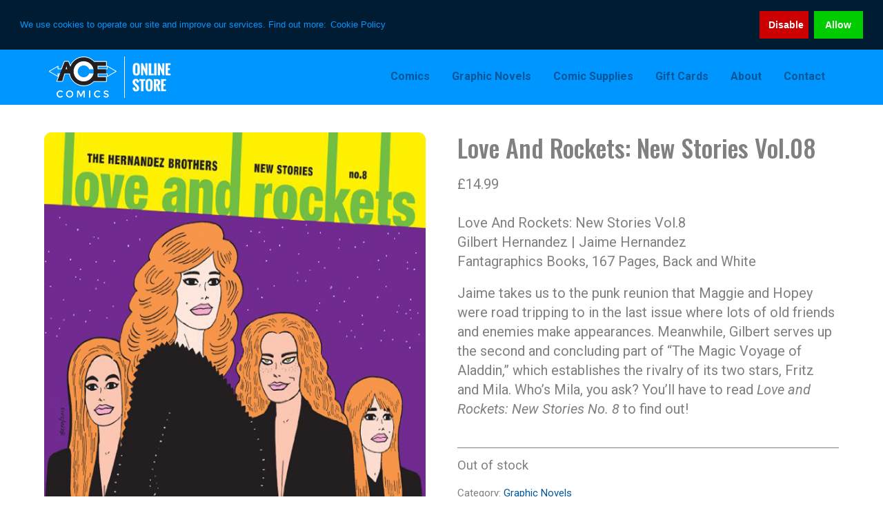

--- FILE ---
content_type: text/html; charset=UTF-8
request_url: https://acecomics.co.uk/shop/love-and-rockets-new-stories-vol-08/
body_size: 15013
content:
<!DOCTYPE html>
<html lang="en-GB">
<head >
<meta charset="UTF-8" />
<meta name="viewport" content="width=device-width, initial-scale=1" />
<meta name='robots' content='index, follow, max-image-preview:large, max-snippet:-1, max-video-preview:-1' />
	<style>img:is([sizes="auto" i], [sizes^="auto," i]) { contain-intrinsic-size: 3000px 1500px }</style>
	
	<!-- This site is optimized with the Yoast SEO plugin v26.1.1 - https://yoast.com/wordpress/plugins/seo/ -->
	<title>Love And Rockets: New Stories Vol.08 - Ace Comics</title>
	<link rel="canonical" href="https://acecomics.co.uk/shop/love-and-rockets-new-stories-vol-08/" />
	<meta property="og:locale" content="en_GB" />
	<meta property="og:type" content="article" />
	<meta property="og:title" content="Love And Rockets: New Stories Vol.08 - Ace Comics" />
	<meta property="og:description" content="Love And Rockets: New Stories Vol.8 Gilbert Hernandez | Jaime Hernandez Fantagraphics Books, 167 Pages, Back and White Jaime takes us to the punk reunion that Maggie and Hopey were road tripping to in the last issue where lots of old friends and enemies make appearances. Meanwhile, Gilbert serves up the second and concluding part [&hellip;]" />
	<meta property="og:url" content="https://acecomics.co.uk/shop/love-and-rockets-new-stories-vol-08/" />
	<meta property="og:site_name" content="Ace Comics" />
	<meta property="article:publisher" content="https://www.facebook.com/acecomics/" />
	<meta property="article:modified_time" content="2022-06-09T20:08:34+00:00" />
	<meta property="og:image" content="https://static.acecomics.co.uk/2016/02/LOVE-AND-ROCKETS-NEW-STORIES-VOL-8.jpg" />
	<meta property="og:image:width" content="600" />
	<meta property="og:image:height" content="900" />
	<meta property="og:image:type" content="image/jpeg" />
	<meta name="twitter:card" content="summary_large_image" />
	<meta name="twitter:site" content="@ace_comics" />
	<script type="application/ld+json" class="yoast-schema-graph">{"@context":"https://schema.org","@graph":[{"@type":"WebPage","@id":"https://acecomics.co.uk/shop/love-and-rockets-new-stories-vol-08/","url":"https://acecomics.co.uk/shop/love-and-rockets-new-stories-vol-08/","name":"Love And Rockets: New Stories Vol.08 - Ace Comics","isPartOf":{"@id":"https://acecomics.co.uk/#website"},"primaryImageOfPage":{"@id":"https://acecomics.co.uk/shop/love-and-rockets-new-stories-vol-08/#primaryimage"},"image":{"@id":"https://acecomics.co.uk/shop/love-and-rockets-new-stories-vol-08/#primaryimage"},"thumbnailUrl":"https://static.acecomics.co.uk/2016/02/LOVE-AND-ROCKETS-NEW-STORIES-VOL-8.jpg","datePublished":"2016-02-01T00:09:40+00:00","dateModified":"2022-06-09T20:08:34+00:00","breadcrumb":{"@id":"https://acecomics.co.uk/shop/love-and-rockets-new-stories-vol-08/#breadcrumb"},"inLanguage":"en-GB","potentialAction":[{"@type":"ReadAction","target":["https://acecomics.co.uk/shop/love-and-rockets-new-stories-vol-08/"]}]},{"@type":"ImageObject","inLanguage":"en-GB","@id":"https://acecomics.co.uk/shop/love-and-rockets-new-stories-vol-08/#primaryimage","url":"https://static.acecomics.co.uk/2016/02/LOVE-AND-ROCKETS-NEW-STORIES-VOL-8.jpg","contentUrl":"https://static.acecomics.co.uk/2016/02/LOVE-AND-ROCKETS-NEW-STORIES-VOL-8.jpg","width":600,"height":900,"caption":"Love And Rockets: New Stories Vol.08"},{"@type":"BreadcrumbList","@id":"https://acecomics.co.uk/shop/love-and-rockets-new-stories-vol-08/#breadcrumb","itemListElement":[{"@type":"ListItem","position":1,"name":"Home","item":"https://acecomics.co.uk/"},{"@type":"ListItem","position":2,"name":"Shop","item":"https://acecomics.co.uk/shop/"},{"@type":"ListItem","position":3,"name":"Love And Rockets: New Stories Vol.08"}]},{"@type":"WebSite","@id":"https://acecomics.co.uk/#website","url":"https://acecomics.co.uk/","name":"Ace Comics","description":"UK Comic Book Store specialising in Comic Subscriptions and Graphic Novels. Shop with us for Marvel Comics, DC Comics, Image Comics, Star Wars, Doctor Who, Spider-Man, Batman, The Walking Dead and other great cult, sci-fi and fantasy merchandise, including action figures, statues and toys.","potentialAction":[{"@type":"SearchAction","target":{"@type":"EntryPoint","urlTemplate":"https://acecomics.co.uk/?s={search_term_string}"},"query-input":{"@type":"PropertyValueSpecification","valueRequired":true,"valueName":"search_term_string"}}],"inLanguage":"en-GB"}]}</script>
	<!-- / Yoast SEO plugin. -->


<link rel='dns-prefetch' href='//fonts.googleapis.com' />
<link rel='dns-prefetch' href='//maxcdn.bootstrapcdn.com' />
<link rel='dns-prefetch' href='//use.fontawesome.com' />
<link rel="alternate" type="application/rss+xml" title="Ace Comics &raquo; Feed" href="https://acecomics.co.uk/feed/" />
<link rel="alternate" type="application/rss+xml" title="Ace Comics &raquo; Comments Feed" href="https://acecomics.co.uk/comments/feed/" />
<link rel='stylesheet' id='genesis-ace-css' href='https://acecomics.co.uk/wp-content/themes/genesis-ace/style.css?ver=2.2.4' type='text/css' media='all' />
<link rel='stylesheet' id='wp-block-library-css' href='https://acecomics.co.uk/wp-includes/css/dist/block-library/style.min.css?ver=6.8.3' type='text/css' media='all' />
<style id='classic-theme-styles-inline-css' type='text/css'>
/*! This file is auto-generated */
.wp-block-button__link{color:#fff;background-color:#32373c;border-radius:9999px;box-shadow:none;text-decoration:none;padding:calc(.667em + 2px) calc(1.333em + 2px);font-size:1.125em}.wp-block-file__button{background:#32373c;color:#fff;text-decoration:none}
</style>
<style id='font-awesome-svg-styles-default-inline-css' type='text/css'>
.svg-inline--fa {
  display: inline-block;
  height: 1em;
  overflow: visible;
  vertical-align: -.125em;
}
</style>
<link rel='stylesheet' id='font-awesome-svg-styles-css' href='https://acecomics.co.uk/wp-content/uploads/font-awesome/v5.15.4/css/svg-with-js.css' type='text/css' media='all' />
<style id='font-awesome-svg-styles-inline-css' type='text/css'>
   .wp-block-font-awesome-icon svg::before,
   .wp-rich-text-font-awesome-icon svg::before {content: unset;}
</style>
<style id='global-styles-inline-css' type='text/css'>
:root{--wp--preset--aspect-ratio--square: 1;--wp--preset--aspect-ratio--4-3: 4/3;--wp--preset--aspect-ratio--3-4: 3/4;--wp--preset--aspect-ratio--3-2: 3/2;--wp--preset--aspect-ratio--2-3: 2/3;--wp--preset--aspect-ratio--16-9: 16/9;--wp--preset--aspect-ratio--9-16: 9/16;--wp--preset--color--black: #000000;--wp--preset--color--cyan-bluish-gray: #abb8c3;--wp--preset--color--white: #ffffff;--wp--preset--color--pale-pink: #f78da7;--wp--preset--color--vivid-red: #cf2e2e;--wp--preset--color--luminous-vivid-orange: #ff6900;--wp--preset--color--luminous-vivid-amber: #fcb900;--wp--preset--color--light-green-cyan: #7bdcb5;--wp--preset--color--vivid-green-cyan: #00d084;--wp--preset--color--pale-cyan-blue: #8ed1fc;--wp--preset--color--vivid-cyan-blue: #0693e3;--wp--preset--color--vivid-purple: #9b51e0;--wp--preset--gradient--vivid-cyan-blue-to-vivid-purple: linear-gradient(135deg,rgba(6,147,227,1) 0%,rgb(155,81,224) 100%);--wp--preset--gradient--light-green-cyan-to-vivid-green-cyan: linear-gradient(135deg,rgb(122,220,180) 0%,rgb(0,208,130) 100%);--wp--preset--gradient--luminous-vivid-amber-to-luminous-vivid-orange: linear-gradient(135deg,rgba(252,185,0,1) 0%,rgba(255,105,0,1) 100%);--wp--preset--gradient--luminous-vivid-orange-to-vivid-red: linear-gradient(135deg,rgba(255,105,0,1) 0%,rgb(207,46,46) 100%);--wp--preset--gradient--very-light-gray-to-cyan-bluish-gray: linear-gradient(135deg,rgb(238,238,238) 0%,rgb(169,184,195) 100%);--wp--preset--gradient--cool-to-warm-spectrum: linear-gradient(135deg,rgb(74,234,220) 0%,rgb(151,120,209) 20%,rgb(207,42,186) 40%,rgb(238,44,130) 60%,rgb(251,105,98) 80%,rgb(254,248,76) 100%);--wp--preset--gradient--blush-light-purple: linear-gradient(135deg,rgb(255,206,236) 0%,rgb(152,150,240) 100%);--wp--preset--gradient--blush-bordeaux: linear-gradient(135deg,rgb(254,205,165) 0%,rgb(254,45,45) 50%,rgb(107,0,62) 100%);--wp--preset--gradient--luminous-dusk: linear-gradient(135deg,rgb(255,203,112) 0%,rgb(199,81,192) 50%,rgb(65,88,208) 100%);--wp--preset--gradient--pale-ocean: linear-gradient(135deg,rgb(255,245,203) 0%,rgb(182,227,212) 50%,rgb(51,167,181) 100%);--wp--preset--gradient--electric-grass: linear-gradient(135deg,rgb(202,248,128) 0%,rgb(113,206,126) 100%);--wp--preset--gradient--midnight: linear-gradient(135deg,rgb(2,3,129) 0%,rgb(40,116,252) 100%);--wp--preset--font-size--small: 13px;--wp--preset--font-size--medium: 20px;--wp--preset--font-size--large: 36px;--wp--preset--font-size--x-large: 42px;--wp--preset--spacing--20: 0.44rem;--wp--preset--spacing--30: 0.67rem;--wp--preset--spacing--40: 1rem;--wp--preset--spacing--50: 1.5rem;--wp--preset--spacing--60: 2.25rem;--wp--preset--spacing--70: 3.38rem;--wp--preset--spacing--80: 5.06rem;--wp--preset--shadow--natural: 6px 6px 9px rgba(0, 0, 0, 0.2);--wp--preset--shadow--deep: 12px 12px 50px rgba(0, 0, 0, 0.4);--wp--preset--shadow--sharp: 6px 6px 0px rgba(0, 0, 0, 0.2);--wp--preset--shadow--outlined: 6px 6px 0px -3px rgba(255, 255, 255, 1), 6px 6px rgba(0, 0, 0, 1);--wp--preset--shadow--crisp: 6px 6px 0px rgba(0, 0, 0, 1);}:where(.is-layout-flex){gap: 0.5em;}:where(.is-layout-grid){gap: 0.5em;}body .is-layout-flex{display: flex;}.is-layout-flex{flex-wrap: wrap;align-items: center;}.is-layout-flex > :is(*, div){margin: 0;}body .is-layout-grid{display: grid;}.is-layout-grid > :is(*, div){margin: 0;}:where(.wp-block-columns.is-layout-flex){gap: 2em;}:where(.wp-block-columns.is-layout-grid){gap: 2em;}:where(.wp-block-post-template.is-layout-flex){gap: 1.25em;}:where(.wp-block-post-template.is-layout-grid){gap: 1.25em;}.has-black-color{color: var(--wp--preset--color--black) !important;}.has-cyan-bluish-gray-color{color: var(--wp--preset--color--cyan-bluish-gray) !important;}.has-white-color{color: var(--wp--preset--color--white) !important;}.has-pale-pink-color{color: var(--wp--preset--color--pale-pink) !important;}.has-vivid-red-color{color: var(--wp--preset--color--vivid-red) !important;}.has-luminous-vivid-orange-color{color: var(--wp--preset--color--luminous-vivid-orange) !important;}.has-luminous-vivid-amber-color{color: var(--wp--preset--color--luminous-vivid-amber) !important;}.has-light-green-cyan-color{color: var(--wp--preset--color--light-green-cyan) !important;}.has-vivid-green-cyan-color{color: var(--wp--preset--color--vivid-green-cyan) !important;}.has-pale-cyan-blue-color{color: var(--wp--preset--color--pale-cyan-blue) !important;}.has-vivid-cyan-blue-color{color: var(--wp--preset--color--vivid-cyan-blue) !important;}.has-vivid-purple-color{color: var(--wp--preset--color--vivid-purple) !important;}.has-black-background-color{background-color: var(--wp--preset--color--black) !important;}.has-cyan-bluish-gray-background-color{background-color: var(--wp--preset--color--cyan-bluish-gray) !important;}.has-white-background-color{background-color: var(--wp--preset--color--white) !important;}.has-pale-pink-background-color{background-color: var(--wp--preset--color--pale-pink) !important;}.has-vivid-red-background-color{background-color: var(--wp--preset--color--vivid-red) !important;}.has-luminous-vivid-orange-background-color{background-color: var(--wp--preset--color--luminous-vivid-orange) !important;}.has-luminous-vivid-amber-background-color{background-color: var(--wp--preset--color--luminous-vivid-amber) !important;}.has-light-green-cyan-background-color{background-color: var(--wp--preset--color--light-green-cyan) !important;}.has-vivid-green-cyan-background-color{background-color: var(--wp--preset--color--vivid-green-cyan) !important;}.has-pale-cyan-blue-background-color{background-color: var(--wp--preset--color--pale-cyan-blue) !important;}.has-vivid-cyan-blue-background-color{background-color: var(--wp--preset--color--vivid-cyan-blue) !important;}.has-vivid-purple-background-color{background-color: var(--wp--preset--color--vivid-purple) !important;}.has-black-border-color{border-color: var(--wp--preset--color--black) !important;}.has-cyan-bluish-gray-border-color{border-color: var(--wp--preset--color--cyan-bluish-gray) !important;}.has-white-border-color{border-color: var(--wp--preset--color--white) !important;}.has-pale-pink-border-color{border-color: var(--wp--preset--color--pale-pink) !important;}.has-vivid-red-border-color{border-color: var(--wp--preset--color--vivid-red) !important;}.has-luminous-vivid-orange-border-color{border-color: var(--wp--preset--color--luminous-vivid-orange) !important;}.has-luminous-vivid-amber-border-color{border-color: var(--wp--preset--color--luminous-vivid-amber) !important;}.has-light-green-cyan-border-color{border-color: var(--wp--preset--color--light-green-cyan) !important;}.has-vivid-green-cyan-border-color{border-color: var(--wp--preset--color--vivid-green-cyan) !important;}.has-pale-cyan-blue-border-color{border-color: var(--wp--preset--color--pale-cyan-blue) !important;}.has-vivid-cyan-blue-border-color{border-color: var(--wp--preset--color--vivid-cyan-blue) !important;}.has-vivid-purple-border-color{border-color: var(--wp--preset--color--vivid-purple) !important;}.has-vivid-cyan-blue-to-vivid-purple-gradient-background{background: var(--wp--preset--gradient--vivid-cyan-blue-to-vivid-purple) !important;}.has-light-green-cyan-to-vivid-green-cyan-gradient-background{background: var(--wp--preset--gradient--light-green-cyan-to-vivid-green-cyan) !important;}.has-luminous-vivid-amber-to-luminous-vivid-orange-gradient-background{background: var(--wp--preset--gradient--luminous-vivid-amber-to-luminous-vivid-orange) !important;}.has-luminous-vivid-orange-to-vivid-red-gradient-background{background: var(--wp--preset--gradient--luminous-vivid-orange-to-vivid-red) !important;}.has-very-light-gray-to-cyan-bluish-gray-gradient-background{background: var(--wp--preset--gradient--very-light-gray-to-cyan-bluish-gray) !important;}.has-cool-to-warm-spectrum-gradient-background{background: var(--wp--preset--gradient--cool-to-warm-spectrum) !important;}.has-blush-light-purple-gradient-background{background: var(--wp--preset--gradient--blush-light-purple) !important;}.has-blush-bordeaux-gradient-background{background: var(--wp--preset--gradient--blush-bordeaux) !important;}.has-luminous-dusk-gradient-background{background: var(--wp--preset--gradient--luminous-dusk) !important;}.has-pale-ocean-gradient-background{background: var(--wp--preset--gradient--pale-ocean) !important;}.has-electric-grass-gradient-background{background: var(--wp--preset--gradient--electric-grass) !important;}.has-midnight-gradient-background{background: var(--wp--preset--gradient--midnight) !important;}.has-small-font-size{font-size: var(--wp--preset--font-size--small) !important;}.has-medium-font-size{font-size: var(--wp--preset--font-size--medium) !important;}.has-large-font-size{font-size: var(--wp--preset--font-size--large) !important;}.has-x-large-font-size{font-size: var(--wp--preset--font-size--x-large) !important;}
:where(.wp-block-post-template.is-layout-flex){gap: 1.25em;}:where(.wp-block-post-template.is-layout-grid){gap: 1.25em;}
:where(.wp-block-columns.is-layout-flex){gap: 2em;}:where(.wp-block-columns.is-layout-grid){gap: 2em;}
:root :where(.wp-block-pullquote){font-size: 1.5em;line-height: 1.6;}
</style>
<link rel='stylesheet' id='contact-form-7-css' href='https://acecomics.co.uk/wp-content/plugins/contact-form-7/includes/css/styles.css?ver=6.1.2' type='text/css' media='all' />
<link rel='stylesheet' id='woocommerce-layout-css' href='https://acecomics.co.uk/wp-content/plugins/woocommerce/assets/css/woocommerce-layout.css?ver=10.2.3' type='text/css' media='all' />
<link rel='stylesheet' id='woocommerce-smallscreen-css' href='https://acecomics.co.uk/wp-content/plugins/woocommerce/assets/css/woocommerce-smallscreen.css?ver=10.2.3' type='text/css' media='only screen and (max-width: 768px)' />
<link rel='stylesheet' id='woocommerce-general-css' href='https://acecomics.co.uk/wp-content/plugins/woocommerce/assets/css/woocommerce.css?ver=10.2.3' type='text/css' media='all' />
<style id='woocommerce-inline-inline-css' type='text/css'>
.woocommerce form .form-row .required { visibility: visible; }
</style>
<link rel='stylesheet' id='brands-styles-css' href='https://acecomics.co.uk/wp-content/plugins/woocommerce/assets/css/brands.css?ver=10.2.3' type='text/css' media='all' />
<link rel='stylesheet' id='genesis-roboto-font-css' href='https://fonts.googleapis.com/css2?family=Roboto%3Aital%2Cwght%400%2C400%3B0%2C700%3B1%2C400%3B1%2C700&#038;display=swap&#038;ver=6.8.3' type='text/css' media='all' />
<link rel='stylesheet' id='genesis-roboto-condensed-font-css' href='https://fonts.googleapis.com/css2?family=Roboto+Condensed%3Aital%2Cwght%400%2C400%3B0%2C700%3B1%2C400%3B1%2C700&#038;display=swap&#038;ver=6.8.3' type='text/css' media='all' />
<link rel='stylesheet' id='genesis-oswald-font-css' href='https://fonts.googleapis.com/css2?family=Oswald%3Awght%40500&#038;display=swap&#038;ver=6.8.3' type='text/css' media='all' />
<link rel='stylesheet' id='dashicons-css' href='https://acecomics.co.uk/wp-includes/css/dashicons.min.css?ver=6.8.3' type='text/css' media='all' />
<link rel='stylesheet' id='font-awesome-css' href='//maxcdn.bootstrapcdn.com/font-awesome/4.6.3/css/font-awesome.min.css?ver=6.8.3' type='text/css' media='all' />
<link rel='stylesheet' id='additional-css' href='https://acecomics.co.uk/wp-content/themes/genesis-ace/css/style_plus.css?ver=3.6.0' type='text/css' media='all' />
<link rel='stylesheet' id='archive-style-css' href='https://acecomics.co.uk/wp-content/themes/genesis-ace/css/archive_style.css?ver=3.6.0' type='text/css' media='all' />
<link rel='stylesheet' id='plugin-css-css' href='https://acecomics.co.uk/wp-content/themes/genesis-ace/css/plugin_plus.css?ver=3.6.0' type='text/css' media='all' />
<link rel='stylesheet' id='shop-style-css' href='https://acecomics.co.uk/wp-content/themes/genesis-ace/css/shop_style.css?ver=3.6.0' type='text/css' media='all' />
<link rel='stylesheet' id='tag-style-css' href='https://acecomics.co.uk/wp-content/themes/genesis-ace/css/tag_style.css?ver=3.6.0' type='text/css' media='all' />
<link rel='stylesheet' id='landing-page-css' href='https://acecomics.co.uk/wp-content/themes/genesis-ace/css/landing_page.css?ver=3.6.0' type='text/css' media='all' />
<link rel='stylesheet' id='consent-style-css' href='https://acecomics.co.uk/wp-content/themes/genesis-ace/css/consent_style.css?ver=3.6.0' type='text/css' media='all' />
<link rel='stylesheet' id='ace_footer-css' href='https://acecomics.co.uk/wp-content/themes/genesis-ace/css/ace_footer.css?ver=6.8.3' type='text/css' media='all' />
<link rel='stylesheet' id='woocommerce-plus-css' href='https://acecomics.co.uk/wp-content/themes/genesis-ace/css/woocommerce_plus.css?ver=6.8.3' type='text/css' media='all' />
<link rel='stylesheet' id='shop_style-css' href='https://acecomics.co.uk/wp-content/themes/genesis-ace/css/plugin_auction_nudge.css?ver=6.8.3' type='text/css' media='all' />
<link rel='stylesheet' id='font-awesome-official-css' href='https://use.fontawesome.com/releases/v5.15.4/css/all.css' type='text/css' media='all' integrity="sha384-DyZ88mC6Up2uqS4h/KRgHuoeGwBcD4Ng9SiP4dIRy0EXTlnuz47vAwmeGwVChigm" crossorigin="anonymous" />
<link rel='stylesheet' id='font-awesome-official-v4shim-css' href='https://use.fontawesome.com/releases/v5.15.4/css/v4-shims.css' type='text/css' media='all' integrity="sha384-Vq76wejb3QJM4nDatBa5rUOve+9gkegsjCebvV/9fvXlGWo4HCMR4cJZjjcF6Viv" crossorigin="anonymous" />
<style id='font-awesome-official-v4shim-inline-css' type='text/css'>
@font-face {
font-family: "FontAwesome";
font-display: block;
src: url("https://use.fontawesome.com/releases/v5.15.4/webfonts/fa-brands-400.eot"),
		url("https://use.fontawesome.com/releases/v5.15.4/webfonts/fa-brands-400.eot?#iefix") format("embedded-opentype"),
		url("https://use.fontawesome.com/releases/v5.15.4/webfonts/fa-brands-400.woff2") format("woff2"),
		url("https://use.fontawesome.com/releases/v5.15.4/webfonts/fa-brands-400.woff") format("woff"),
		url("https://use.fontawesome.com/releases/v5.15.4/webfonts/fa-brands-400.ttf") format("truetype"),
		url("https://use.fontawesome.com/releases/v5.15.4/webfonts/fa-brands-400.svg#fontawesome") format("svg");
}

@font-face {
font-family: "FontAwesome";
font-display: block;
src: url("https://use.fontawesome.com/releases/v5.15.4/webfonts/fa-solid-900.eot"),
		url("https://use.fontawesome.com/releases/v5.15.4/webfonts/fa-solid-900.eot?#iefix") format("embedded-opentype"),
		url("https://use.fontawesome.com/releases/v5.15.4/webfonts/fa-solid-900.woff2") format("woff2"),
		url("https://use.fontawesome.com/releases/v5.15.4/webfonts/fa-solid-900.woff") format("woff"),
		url("https://use.fontawesome.com/releases/v5.15.4/webfonts/fa-solid-900.ttf") format("truetype"),
		url("https://use.fontawesome.com/releases/v5.15.4/webfonts/fa-solid-900.svg#fontawesome") format("svg");
}

@font-face {
font-family: "FontAwesome";
font-display: block;
src: url("https://use.fontawesome.com/releases/v5.15.4/webfonts/fa-regular-400.eot"),
		url("https://use.fontawesome.com/releases/v5.15.4/webfonts/fa-regular-400.eot?#iefix") format("embedded-opentype"),
		url("https://use.fontawesome.com/releases/v5.15.4/webfonts/fa-regular-400.woff2") format("woff2"),
		url("https://use.fontawesome.com/releases/v5.15.4/webfonts/fa-regular-400.woff") format("woff"),
		url("https://use.fontawesome.com/releases/v5.15.4/webfonts/fa-regular-400.ttf") format("truetype"),
		url("https://use.fontawesome.com/releases/v5.15.4/webfonts/fa-regular-400.svg#fontawesome") format("svg");
unicode-range: U+F004-F005,U+F007,U+F017,U+F022,U+F024,U+F02E,U+F03E,U+F044,U+F057-F059,U+F06E,U+F070,U+F075,U+F07B-F07C,U+F080,U+F086,U+F089,U+F094,U+F09D,U+F0A0,U+F0A4-F0A7,U+F0C5,U+F0C7-F0C8,U+F0E0,U+F0EB,U+F0F3,U+F0F8,U+F0FE,U+F111,U+F118-F11A,U+F11C,U+F133,U+F144,U+F146,U+F14A,U+F14D-F14E,U+F150-F152,U+F15B-F15C,U+F164-F165,U+F185-F186,U+F191-F192,U+F1AD,U+F1C1-F1C9,U+F1CD,U+F1D8,U+F1E3,U+F1EA,U+F1F6,U+F1F9,U+F20A,U+F247-F249,U+F24D,U+F254-F25B,U+F25D,U+F267,U+F271-F274,U+F279,U+F28B,U+F28D,U+F2B5-F2B6,U+F2B9,U+F2BB,U+F2BD,U+F2C1-F2C2,U+F2D0,U+F2D2,U+F2DC,U+F2ED,U+F328,U+F358-F35B,U+F3A5,U+F3D1,U+F410,U+F4AD;
}
</style>
<script type="text/javascript" src="https://acecomics.co.uk/wp-includes/js/jquery/jquery.min.js?ver=3.7.1" id="jquery-core-js"></script>
<script type="text/javascript" src="https://acecomics.co.uk/wp-includes/js/jquery/jquery-migrate.min.js?ver=3.4.1" id="jquery-migrate-js"></script>
<script type="text/javascript" src="https://acecomics.co.uk/wp-content/plugins/woocommerce/assets/js/jquery-blockui/jquery.blockUI.min.js?ver=2.7.0-wc.10.2.3" id="jquery-blockui-js" defer="defer" data-wp-strategy="defer"></script>
<script type="text/javascript" id="wc-add-to-cart-js-extra">
/* <![CDATA[ */
var wc_add_to_cart_params = {"ajax_url":"\/wp-admin\/admin-ajax.php","wc_ajax_url":"\/?wc-ajax=%%endpoint%%","i18n_view_cart":"View basket","cart_url":"https:\/\/acecomics.co.uk\/cart\/","is_cart":"","cart_redirect_after_add":"no"};
/* ]]> */
</script>
<script type="text/javascript" src="https://acecomics.co.uk/wp-content/plugins/woocommerce/assets/js/frontend/add-to-cart.min.js?ver=10.2.3" id="wc-add-to-cart-js" defer="defer" data-wp-strategy="defer"></script>
<script type="text/javascript" id="wc-single-product-js-extra">
/* <![CDATA[ */
var wc_single_product_params = {"i18n_required_rating_text":"Please select a rating","i18n_rating_options":["1 of 5 stars","2 of 5 stars","3 of 5 stars","4 of 5 stars","5 of 5 stars"],"i18n_product_gallery_trigger_text":"View full-screen image gallery","review_rating_required":"yes","flexslider":{"rtl":false,"animation":"slide","smoothHeight":true,"directionNav":false,"controlNav":"thumbnails","slideshow":false,"animationSpeed":500,"animationLoop":false,"allowOneSlide":false},"zoom_enabled":"","zoom_options":[],"photoswipe_enabled":"","photoswipe_options":{"shareEl":false,"closeOnScroll":false,"history":false,"hideAnimationDuration":0,"showAnimationDuration":0},"flexslider_enabled":""};
/* ]]> */
</script>
<script type="text/javascript" src="https://acecomics.co.uk/wp-content/plugins/woocommerce/assets/js/frontend/single-product.min.js?ver=10.2.3" id="wc-single-product-js" defer="defer" data-wp-strategy="defer"></script>
<script type="text/javascript" src="https://acecomics.co.uk/wp-content/plugins/woocommerce/assets/js/js-cookie/js.cookie.min.js?ver=2.1.4-wc.10.2.3" id="js-cookie-js" defer="defer" data-wp-strategy="defer"></script>
<script type="text/javascript" id="woocommerce-js-extra">
/* <![CDATA[ */
var woocommerce_params = {"ajax_url":"\/wp-admin\/admin-ajax.php","wc_ajax_url":"\/?wc-ajax=%%endpoint%%","i18n_password_show":"Show password","i18n_password_hide":"Hide password"};
/* ]]> */
</script>
<script type="text/javascript" src="https://acecomics.co.uk/wp-content/plugins/woocommerce/assets/js/frontend/woocommerce.min.js?ver=10.2.3" id="woocommerce-js" defer="defer" data-wp-strategy="defer"></script>
<link rel="https://api.w.org/" href="https://acecomics.co.uk/wp-json/" /><link rel="alternate" title="JSON" type="application/json" href="https://acecomics.co.uk/wp-json/wp/v2/product/19592" /><link rel="EditURI" type="application/rsd+xml" title="RSD" href="https://acecomics.co.uk/xmlrpc.php?rsd" />
<meta name="generator" content="WordPress 6.8.3" />
<meta name="generator" content="WooCommerce 10.2.3" />
<link rel='shortlink' href='https://acecomics.co.uk/?p=19592' />
<link rel="alternate" title="oEmbed (JSON)" type="application/json+oembed" href="https://acecomics.co.uk/wp-json/oembed/1.0/embed?url=https%3A%2F%2Facecomics.co.uk%2Fshop%2Flove-and-rockets-new-stories-vol-08%2F" />
<link rel="alternate" title="oEmbed (XML)" type="text/xml+oembed" href="https://acecomics.co.uk/wp-json/oembed/1.0/embed?url=https%3A%2F%2Facecomics.co.uk%2Fshop%2Flove-and-rockets-new-stories-vol-08%2F&#038;format=xml" />
<link rel="icon" href="https://acecomics.co.uk/wp-content/themes/genesis-ace/images/favicon.ico" />
<!-- Google Tag Manager -->
<script>(function(w,d,s,l,i){w[l]=w[l]||[];w[l].push({'gtm.start':
new Date().getTime(),event:'gtm.js'});var f=d.getElementsByTagName(s)[0],
j=d.createElement(s),dl=l!='dataLayer'?'&l='+l:'';j.async=true;j.src=
'https://www.googletagmanager.com/gtm.js?id='+i+dl;f.parentNode.insertBefore(j,f);
})(window,document,'script','dataLayer','GTM-WPV893F');</script>
<!-- End Google Tag Manager -->

<!--favicon-->
<link rel="apple-touch-icon" sizes="180x180" href="/apple-touch-icon.png">
<link rel="icon" type="image/png" href="/favicon-32x32.png" sizes="32x32">
<link rel="icon" type="image/png" href="/favicon-16x16.png" sizes="16x16">
<link rel="manifest" href="/manifest.json">
<link rel="mask-icon" href="/safari-pinned-tab.svg" color="#0096ff">
<meta name="theme-color" content="#003966">
<!--bing/google/yandex-->
<meta name="msvalidate.01" content="22BE63A9582D13519A9371B7D8FBBAB9" />
<meta name="google-site-verification" content="6e6UTt3t_WIlK-vvy8QoLKEyw_CC_6TRZVQTIAbOL30" />
<meta name="yandex-verification" content="1510e7758cfef32c" />
<!--font awesome-->
<script src="https://use.fontawesome.com/dc75ee8bbe.js"></script>
<link rel="stylesheet" href="https://use.fontawesome.com/releases/v5.7.2/css/all.css" integrity="sha384-fnmOCqbTlWIlj8LyTjo7mOUStjsKC4pOpQbqyi7RrhN7udi9RwhKkMHpvLbHG9Sr" crossorigin="anonymous">
<!--fonts-->
<link href="https://fonts.googleapis.com/css?family=Lato:400,700|Oswald:700" rel="stylesheet">
<!--cookie consent-->
<link rel="stylesheet" type="text/css" href="//cdnjs.cloudflare.com/ajax/libs/cookieconsent2/3.0.3/cookieconsent.min.css" />
<script src="//cdnjs.cloudflare.com/ajax/libs/cookieconsent2/3.0.3/cookieconsent.min.js"></script>
<script>
window.addEventListener("load", function(){
window.cookieconsent.initialise({
  "position": "top",
  "static": true,
  "type": "opt-out",
  "content": {
    "message": "We use cookies to operate our site and improve our services. Find out more:",
    "dismiss": "Allow",
    "deny": "Disable",
    "link": "Cookie Policy",
    "href": "https://acecomics.co.uk/cookies/"
  },
  "onStatusChange": function(status, chosenBefore) {
    var type = this.options.type;
    var didConsent = this.hasConsented();
    if (type == 'opt-out' && !didConsent) {
      window.open('https://cookies.insites.com/disable-cookies/','_blank');
    }
  }
})});
</script>	<noscript><style>.woocommerce-product-gallery{ opacity: 1 !important; }</style></noscript>
	</head>
<body class="wp-singular product-template-default single single-product postid-19592 wp-theme-genesis wp-child-theme-genesis-ace theme-genesis woocommerce woocommerce-page woocommerce-no-js full-width-content genesis-breadcrumbs-hidden genesis-footer-widgets-hidden"><!-- <script>
  (function(i,s,o,g,r,a,m){i['GoogleAnalyticsObject']=r;i[r]=i[r]||function(){
  (i[r].q=i[r].q||[]).push(arguments)},i[r].l=1*new Date();a=s.createElement(o),
  m=s.getElementsByTagName(o)[0];a.async=1;a.src=g;m.parentNode.insertBefore(a,m)
  })(window,document,'script','https://www.google-analytics.com/analytics.js','ga');

  ga('create', 'UA-82392744-1', 'auto');
    ga('set', 'anonymizeIp', true); 
  ga('send', 'pageview');

</script> -->

<!-- Google Tag Manager (noscript) -->
<noscript><iframe src="https://www.googletagmanager.com/ns.html?id=GTM-WPV893F"
height="0" width="0" style="display:none;visibility:hidden"></iframe></noscript>
<!-- End Google Tag Manager (noscript) --><div class="site-container"><ul class="genesis-skip-link"><li><a href="#genesis-nav-primary" class="screen-reader-shortcut"> Skip to primary navigation</a></li><li><a href="#genesis-content" class="screen-reader-shortcut"> Skip to main content</a></li></ul><header class="site-header"><div class="wrap"><div class="title-area"><p class="site-title"><a href="https://acecomics.co.uk/">Ace Comics</a></p><p class="site-description">UK Comic Book Store specialising in Comic Subscriptions and Graphic Novels. Shop with us for Marvel Comics, DC Comics, Image Comics, Star Wars, Doctor Who, Spider-Man, Batman, The Walking Dead and other great cult, sci-fi and fantasy merchandise, including action figures, statues and toys.</p></div><div class="widget-area header-widget-area"></div><nav class="nav-primary" aria-label="Main" id="genesis-nav-primary"><div class="wrap"><ul id="menu-ace-comics-menu" class="menu genesis-nav-menu menu-primary js-superfish"><li id="menu-item-47956" class="menu-item menu-item-type-custom menu-item-object-custom menu-item-has-children menu-item-47956"><a href="#"><span >Comics</span></a>
<ul class="sub-menu">
	<li id="menu-item-47957" class="menu-item menu-item-type-custom menu-item-object-custom menu-item-47957"><a target="_blank" href="https://www.ebay.co.uk/sch/i.html?_dmd=2&#038;_ssn=ace_auctions_uk&#038;store_cat=12598490&#038;store_name=acetoysandcomics&#038;_oac=1"><span >In Stock Comics (Ebay)</span></a></li>
	<li id="menu-item-47955" class="menu-item menu-item-type-custom menu-item-object-custom menu-item-47955"><a href="https://subscriptions.acecomics.co.uk/"><span >Comic Subscriptions</span></a></li>
	<li id="menu-item-48475" class="menu-item menu-item-type-post_type menu-item-object-page menu-item-48475"><a href="https://acecomics.co.uk/back-issues/"><span >Back Issue Comics</span></a></li>
</ul>
</li>
<li id="menu-item-47959" class="menu-item menu-item-type-custom menu-item-object-custom menu-item-has-children menu-item-47959"><a><span >Graphic Novels</span></a>
<ul class="sub-menu">
	<li id="menu-item-47960" class="menu-item menu-item-type-custom menu-item-object-custom menu-item-47960"><a target="_blank" href="https://www.ebay.co.uk/sch/i.html?_dmd=2&#038;_ssn=ace_auctions_uk&#038;store_cat=7918075&#038;store_name=acetoysandcomics&#038;_oac=1"><span >In Stock Graphic Novels (Ebay)</span></a></li>
	<li id="menu-item-47962" class="menu-item menu-item-type-custom menu-item-object-custom menu-item-47962"><a target="_blank" href="https://uk.bookshop.org/shop/acecomics"><span >Special Order Graphic Novels (Bookshop)</span></a></li>
	<li id="menu-item-47961" class="menu-item menu-item-type-custom menu-item-object-custom menu-item-47961"><a href="https://subscriptions.acecomics.co.uk/category/graphic-novels/"><span >Preorder Graphic Novels</span></a></li>
</ul>
</li>
<li id="menu-item-47965" class="menu-item menu-item-type-taxonomy menu-item-object-product_cat menu-item-47965"><a href="https://acecomics.co.uk/product-category/supplies/"><span >Comic Supplies</span></a></li>
<li id="menu-item-47966" class="menu-item menu-item-type-taxonomy menu-item-object-product_cat menu-item-47966"><a href="https://acecomics.co.uk/product-category/gift-vouchers/"><span >Gift Cards</span></a></li>
<li id="menu-item-47963" class="menu-item menu-item-type-post_type menu-item-object-page menu-item-has-children menu-item-47963"><a href="https://acecomics.co.uk/about-ace-comics/" title="About ACE Comics"><span >About</span></a>
<ul class="sub-menu">
	<li id="menu-item-48869" class="menu-item menu-item-type-post_type menu-item-object-page menu-item-48869"><a href="https://acecomics.co.uk/store-locations/"><span >Store Locations / Hours</span></a></li>
</ul>
</li>
<li id="menu-item-47964" class="menu-item menu-item-type-post_type menu-item-object-page menu-item-47964"><a href="https://acecomics.co.uk/contact-us/" title="Contact Us"><span >Contact</span></a></li>
</ul></div></nav></div></header><div class="site-inner">
	<div id="primary" class="content-area"><main id="main" class="site-main" role="main">
					
			<div class="woocommerce-notices-wrapper"></div><div id="product-19592" class="entry product type-product post-19592 status-publish first outofstock product_cat-graphic-novels product_tag-fantagraphics product_tag-love-and-rockets has-post-thumbnail shipping-taxable purchasable product-type-simple">

	<div class="woocommerce-product-gallery woocommerce-product-gallery--with-images woocommerce-product-gallery--columns-4 images" data-columns="4" style="opacity: 0; transition: opacity .25s ease-in-out;">
	<div class="woocommerce-product-gallery__wrapper">
		<div data-thumb="https://static.acecomics.co.uk/2016/02/LOVE-AND-ROCKETS-NEW-STORIES-VOL-8-100x100.jpg" data-thumb-alt="Love And Rockets: New Stories Vol.08" data-thumb-srcset=""  data-thumb-sizes="(max-width: 100px) 100vw, 100px" class="woocommerce-product-gallery__image"><a href="https://static.acecomics.co.uk/2016/02/LOVE-AND-ROCKETS-NEW-STORIES-VOL-8.jpg"><img width="600" height="900" src="https://static.acecomics.co.uk/2016/02/LOVE-AND-ROCKETS-NEW-STORIES-VOL-8-600x900.jpg" class="wp-post-image" alt="Love And Rockets: New Stories Vol.08" data-caption="" data-src="https://static.acecomics.co.uk/2016/02/LOVE-AND-ROCKETS-NEW-STORIES-VOL-8.jpg" data-large_image="https://static.acecomics.co.uk/2016/02/LOVE-AND-ROCKETS-NEW-STORIES-VOL-8.jpg" data-large_image_width="600" data-large_image_height="900" decoding="async" srcset="https://static.acecomics.co.uk/2016/02/LOVE-AND-ROCKETS-NEW-STORIES-VOL-8-300x450.jpg 300w, https://static.acecomics.co.uk/2016/02/LOVE-AND-ROCKETS-NEW-STORIES-VOL-8.jpg 600w, https://static.acecomics.co.uk/2016/02/LOVE-AND-ROCKETS-NEW-STORIES-VOL-8-140x210.jpg 140w, https://static.acecomics.co.uk/2016/02/LOVE-AND-ROCKETS-NEW-STORIES-VOL-8-419x628.jpg 419w" sizes="(max-width: 600px) 100vw, 600px" /></a></div>	</div>
</div>

	<div class="summary entry-summary">
		<h1 class="product_title entry-title">Love And Rockets: New Stories Vol.08</h1><p class="price"><span class="woocommerce-Price-amount amount"><bdi><span class="woocommerce-Price-currencySymbol">&pound;</span>14.99</bdi></span></p>
<ul class="wc-product-info"></ul>



<p><comic>Love And Rockets: New Stories Vol.8</comic><br />
<creators>Gilbert Hernandez | Jaime Hernandez</creators><br />
<maker>Fantagraphics Books, 167 Pages, Back and White</maker></p>
<p>Jaime takes us to the punk reunion that Maggie and Hopey were road tripping to in the last issue where lots of old friends and enemies make appearances. Meanwhile, Gilbert serves up the second and concluding part of &#8220;The Magic Voyage of Aladdin,&#8221; which establishes the rivalry of its two stars, Fritz and Mila. Who&#8217;s Mila, you ask? You&#8217;ll have to read <em>Love and Rockets: New Stories No. 8</em> to find out!</p>
<lineout></lineout>
<p class="stock out-of-stock">Out of stock</p>
<div class="product_meta">

	
	
	<span class="posted_in">Category: <a href="https://acecomics.co.uk/product-category/graphic-novels/" rel="tag">Graphic Novels</a></span>
	<span class="tagged_as">Tags: <a href="https://acecomics.co.uk/product-tag/fantagraphics/" rel="tag">Fantagraphics</a>, <a href="https://acecomics.co.uk/product-tag/love-and-rockets/" rel="tag">Love And Rockets</a></span>
	
</div>
	</div>

	<div class="clearfix"></div>
		<div class="graphic-novel-links"><a href="https://www.ebay.co.uk/sch/i.html?_dmd=2&_ssn=ace_auctions_uk&store_cat=7918075&store_name=acetoysandcomics&_oac=1" rel="nofollow noopener noreferrer" target="_blank"><img src="/images/build/button-try-ebay.svg" alt="Search our Ebay store" /></a><a href="https://uk.bookshop.org/shop/acecomics" rel="nofollow noopener noreferrer" target="_blank"><img src="/images/build/button-try-bookshop.svg" alt="Search our Bookshop store" /></a></div></div>


		
	</main></div>
	
</div><footer class="site-footer"><div class="wrap">
	<div class="footblock">
	<h3>BUY / SUBSCRIBE</h3>
		<ul>
			<li class="inList-title"><a href="/shop-at-ace-comics/" alt="Online Store">ONLINE STORE</a></li>
			<li class="inList-title first">IN STOCK</li>
			<li>
			<a href="https://www.ebay.co.uk/str/acetoysandcomics/Comics-New/_i.html?_storecat=12598490" alt="In-Stock New Comics" rel="nofollow noopener noreferrer" target="_blank">New Comics</a>
			</li>
			<li>
				<a href="https://www.ebay.co.uk/str/acetoysandcomics/Comics-Back-Issues/_i.html?_storecat=2213429014" alt="In-Stock Back Issue Comics" rel="nofollow noopener noreferrer" target="_blank">Back Issues</a>
			</li>
			<li>
				<a href="https://www.ebay.co.uk/str/acetoysandcomics/Comics-Variant-Retailer/_i.html?_storecat=7920825" alt="In-Stock Variant Cover Comics" rel="nofollow noopener noreferrer" target="_blank">Variant Covers</a>
			</li>
			<li>
				<a href="https://www.ebay.co.uk/str/acetoysandcomics/Comics-Variant-Retailer/_i.html?_storecat=7918075" alt="In-Stock Graphic Novels" rel="nofollow noopener noreferrer" target="_blank">Graphic Novels</a>
			</li>
			<li>
				<a href="/product-category/supplies/" alt="Comic Supplies">Comic Supplies</a>
			</li>
			<li class="inList-title">SUBSCRIBE</li>
			<li>
				<a href="https://subscriptions.acecomics.co.uk" alt="Ongoing Subscriptions">Ongoing Subscriptions</a>
			</li>
		</ul>
	</div>
	
	<div class="footblock">
		<h3>FEATURES</h3>
		<ul>
			<li>
				<a href="/category/biffs-bit/" alt="Biff's Bit">Biff's Bit</a>
			</li>
			<li>
				<a href="/category/comic-chart/" alt="Comic Chart">Comic Charts</a>
			</li>
			<li>
				<a href="/category/graphic-novel-chart/" alt="Comic Chart">Graphic Novel Charts</a>
			</li>
			<li>
				<a href="/category/solicitations/" alt="Solicitations">Solicitations</a>
			</li>
			<li>
				<a href="/customer-order-forms/" alt="Customer Order Forms">Customer Order Forms</a>
			</li>
		</ul>
	</div>
	
	<div class="footblock">
		<h3>ABOUT ACE</h3>
		<ul>
			<li>
				<a href="/about-ace-comics/" alt="About ACE Comics">About ACE Comics</a>
			</li>
			<li>
				<a href="/store-locations/" alt="Store Locations">Store Locations</a>
			</li>
			<li>
				<a href="/shipping/" alt="Shipping Information">Shipping</a>
			</li>
			<li>
				<a href="/frequently-asked-questions/" alt="FAQ">FAQ</a>
			</li>
			<!--<li>
				<a href="https://acecomics.co.uk/careers-at-ace-comics/" alt="Careers at ACE">Careers at ACE</a>
			</li>-->
			<li>
				<a href="/contact-us/" alt="Contact Us">Contact Us</a>
			</li>
			<!--<li>
				<a href="https://gaming.acecomics.co.uk/" alt="ACE Gaming Centre" rel="nofollow noopener noreferrer" target="_blank">ACE Gaming Centre</a>
			</li>-->
		</ul>
	</div>

	<div class="footblock">
		<!-- Begin MailChimp Signup Form -->
			<div id="mc_embed_signup">
				<form action="//acecomics.us5.list-manage.com/subscribe/post?u=8c935054ffe969fb52b15982c&amp;id=92214d1e15" method="post" id="mc-embedded-subscribe-form" name="mc-embedded-subscribe-form" class="validate" target="_blank" novalidate>
					<div id="mc_embed_signup_scroll">
						<h3>NEWSLETTER</h3>
						<ul>
							<li>Sign up for some occasional info from ACE Comics</li>
						</ul>
						<div class="mc-field-group">
							<input type="email" value="Your Email" name="EMAIL" class="required email" id="mce-EMAIL">
						</div>
						<div id="mce-responses" class="clear">
							<div class="response" id="mce-error-response" style="display:none"></div>
							<div class="response" id="mce-success-response" style="display:none"></div>
						</div>    <!-- real people should not fill this in and expect good things - do not remove this or risk form bot signups-->
						<div style="position: absolute; left: -5000px;" aria-hidden="true"><input type="text" name="b_8c935054ffe969fb52b15982c_92214d1e15" tabindex="-1" value=""></div>
						<div class="clear">
							<input type="submit" value="Subscribe" name="subscribe" id="mc-embedded-subscribe" class="button">
						</div>
					</div>
				</form>
			</div>
		<!--End mc_embed_signup-->
	</div>

      
	<div class="clearfix"></div>

	<div class="socialBar">
		<a href="https://facebook.com/acecomics" alt="Follow us on Facebook" rel="nofollow noopener noreferrer" target="_blank">
			<svg id="socialFacebook" width="100%" height="100%" viewBox="0 0 500 500" version="1.1" xmlns="http://www.w3.org/2000/svg" xmlns:xlink="http://www.w3.org/1999/xlink" xml:space="preserve" xmlns:serif="http://www.serif.com/" style="fill-rule:evenodd;clip-rule:evenodd;stroke-linejoin:round;stroke-miterlimit:2;">
    			<g id="Artboard1" transform="matrix(0.909035,0,0,1,30.3322,41.6667)">
        			<rect x="-33.367" y="-41.667" width="550.034" height="500" style="fill:none;"/>
        			<g id="facebook" transform="matrix(5.40867,0,0,4.91667,283.258,-37.5)">
            			<path d="M0,100L-20.69,100L-20.69,50.005L-31.028,50.005L-31.028,32.762L-20.69,32.762L-20.69,22.419C-20.69,8.37 -14.839,0 1.74,0L15.541,0L15.541,17.233L6.922,17.233C0.469,17.233 0.033,19.638 0.033,24.135L0,32.762L15.642,32.762L13.813,50.005L0,50.005L0,100Z" />
        			</g>
    			</g>
			</svg>
		</a>
		<a href="https://twitter.com/ace_comics/" alt="Follow us on Twitter" rel="nofollow noopener noreferrer" target="_blank">
			<svg id="socialTwitter" style="display:none;" width="100%" height="100%" viewBox="0 0 500 500" version="1.1" xmlns="http://www.w3.org/2000/svg" xmlns:xlink="http://www.w3.org/1999/xlink" xml:space="preserve" xmlns:serif="http://www.serif.com/" style="fill-rule:evenodd;clip-rule:evenodd;stroke-linejoin:round;stroke-miterlimit:2;">
    			<g id="Artboard1" transform="matrix(0.909035,0,0,1,30.3322,41.6667)">
        			<rect x="-33.367" y="-41.667" width="550.034" height="500" style="fill:none;"/>
        			<g id="twitter" transform="matrix(4.39547,0,0,3.99563,512.083,360.831)">
            			<path d="M0,-76.332C-4.53,-74.325 -9.397,-72.962 -14.504,-72.354C-9.28,-75.475 -5.287,-80.422 -3.398,-86.325C-8.272,-83.428 -13.675,-81.327 -19.435,-80.194C-24.033,-85.105 -30.592,-88.166 -37.859,-88.166C-51.801,-88.166 -63.104,-76.866 -63.104,-62.924C-63.104,-60.939 -62.882,-59.011 -62.452,-57.176C-83.429,-58.22 -102.034,-68.275 -114.484,-83.548C-116.655,-79.815 -117.899,-75.479 -117.899,-70.856C-117.899,-62.096 -113.443,-54.37 -106.674,-49.839C-110.81,-49.972 -114.702,-51.108 -118.1,-52.998C-118.105,-52.895 -118.105,-52.786 -118.105,-52.681C-118.105,-40.449 -109.409,-30.245 -97.854,-27.923C-99.975,-27.351 -102.205,-27.043 -104.511,-27.043C-106.135,-27.043 -107.72,-27.203 -109.261,-27.488C-106.045,-17.474 -96.725,-10.175 -85.675,-9.966C-94.319,-3.195 -105.197,0.835 -117.029,0.835C-119.061,0.835 -121.076,0.724 -123.051,0.495C-111.88,7.647 -98.611,11.834 -84.35,11.834C-37.913,11.834 -12.522,-26.635 -12.522,-59.997C-12.522,-61.088 -12.543,-62.174 -12.591,-63.257C-7.668,-66.821 -3.378,-71.267 0,-76.332" />
        			</g>
    			</g>
			</svg>
			<svg id="socialTwitter" width="100%" height="100%" viewBox="0 0 500 500" version="1.1" xmlns="http://www.w3.org/2000/svg" xmlns:xlink="http://www.w3.org/1999/xlink" xml:space="preserve" xmlns:serif="http://www.serif.com/" style="fill-rule:evenodd;clip-rule:evenodd;stroke-linejoin:round;stroke-miterlimit:2;">
    			<g id="Artboard1" transform="matrix(0.909035,0,0,1,30.3322,41.6667)">
        			<rect x="-33.367" y="-41.667" width="550.034" height="500" style="fill:none;"/>
        			<g id="X" transform="matrix(0.441031,0,0,0.400912,-22.9688,-37.5)">
            			<path d="M714.163,519.284L1160.89,0L1055.03,0L667.137,450.887L357.328,0L0,0L468.492,681.821L0,1226.37L105.866,1226.37L515.491,750.218L842.672,1226.37L1200,1226.37L714.137,519.284L714.163,519.284ZM569.165,687.828L521.697,619.934L144.011,79.694L306.615,79.694L611.412,515.685L658.88,583.579L1055.08,1150.3L892.476,1150.3L569.165,687.854L569.165,687.828Z" style="fill:rgb(160,165,170);fill-rule:nonzero;"/>
        			</g>
    			</g>
			</svg>
		</a>
		<a href="https://instagram.com/ace_comics/" alt="Follow us on Instagram" rel="nofollow noopener noreferrer" target="_blank">
			<svg id="socialInstagram" width="100%" height="100%" viewBox="0 0 500 500" version="1.1" xmlns="http://www.w3.org/2000/svg" xmlns:xlink="http://www.w3.org/1999/xlink" xml:space="preserve" xmlns:serif="http://www.serif.com/" style="fill-rule:evenodd;clip-rule:evenodd;stroke-linejoin:round;stroke-miterlimit:2;">
    			<g id="Artboard1" transform="matrix(0.909035,0,0,1,30.3322,41.6667)">
        			<rect x="-33.367" y="-41.667" width="550.034" height="500" style="fill:none;"/>
        			<g id="instagram" transform="matrix(1.18,0,0,1.18,-33.5007,-37.8928)">
            			<g transform="matrix(4.58362,0,0,4.16667,420.149,117.504)">
                			<path d="M0,43.758C0,54.34 -8.577,62.917 -19.16,62.917L-62.422,62.917C-73.004,62.917 -81.582,54.34 -81.582,43.758L-81.582,0.496C-81.582,-10.084 -73.004,-18.664 -62.422,-18.664L-19.16,-18.664C-8.577,-18.664 0,-10.084 0,0.496L0,43.758ZM-19.652,-28.121L-61.924,-28.121C-77.871,-28.121 -90.791,-15.201 -90.791,0.743L-90.791,43.016C-90.791,58.959 -77.871,71.879 -61.924,71.879L-19.652,71.879C-3.711,71.879 9.209,58.959 9.209,43.016L9.209,0.743C9.209,-15.201 -3.711,-28.121 -19.652,-28.121" />
            			</g>
            			<g transform="matrix(4.58362,0,0,4.16667,233.178,139.605)">
                			<path d="M0,33.645C-9.287,33.645 -16.816,26.112 -16.816,16.822C-16.816,7.535 -9.287,0.002 0,0.002C9.287,0.002 16.822,7.535 16.822,16.822C16.822,26.112 9.287,33.645 0,33.645M0,-9.125C-14.326,-9.125 -25.947,2.493 -25.947,16.822C-25.947,31.155 -14.326,42.77 0,42.77C14.33,42.77 25.947,31.155 25.947,16.822C25.947,2.493 14.33,-9.125 0,-9.125" />
            			</g>
            			<g transform="matrix(-4.58362,0,0,4.16667,356.09,122.662)">
                			<path d="M0.005,-12.09C3.339,-12.09 6.048,-9.382 6.048,-6.045C6.048,-2.705 3.339,0 0.005,0C-3.335,0 -6.043,-2.705 -6.043,-6.045C-6.043,-9.382 -3.335,-12.09 0.005,-12.09" />
            			</g>
        			</g>
    			</g>
			</svg>
		</a>
		<a href="https://goo.gl/maps/en2Sz2MQ7xy" alt="Find us on Google" rel="nofollow noopener noreferrer" target="_blank">
			<svg id="socialGoogle" width="100%" height="100%" viewBox="0 0 500 500" version="1.1" xmlns="http://www.w3.org/2000/svg" xmlns:xlink="http://www.w3.org/1999/xlink" xml:space="preserve" xmlns:serif="http://www.serif.com/" style="fill-rule:evenodd;clip-rule:evenodd;stroke-linejoin:round;stroke-miterlimit:2;">
    			<g id="Artboard1" transform="matrix(0.909035,0,0,1,30.3322,41.6667)">
        			<rect x="-33.367" y="-41.667" width="550.034" height="500" style="fill:none;"/>
        			<g id="google" transform="matrix(5.4087,0,0,4.9167,-22.7306,237.001)">
            			<path d="M0,-8.331C0.431,-34.085 24.114,-56.645 49.868,-55.789C62.21,-56.359 73.813,-50.987 83.263,-43.446C79.231,-38.864 75.051,-34.444 70.584,-30.317C59.225,-38.167 43.065,-40.414 31.698,-31.344C15.445,-20.096 14.702,6.449 30.341,18.55C45.551,32.352 74.286,25.502 78.492,4.373C68.961,4.228 59.413,4.373 49.895,4.061C49.868,-1.624 49.843,-7.302 49.868,-12.986C65.792,-13.03 81.712,-13.058 97.657,-12.936C98.618,0.427 96.851,14.656 88.639,25.711C76.199,43.211 51.227,48.314 31.75,40.82C12.2,33.377 -1.645,12.721 0,-8.331" />
        			</g>
    			</g>
			</svg>
		</a>
		<a href="https://www.pinterest.com/acecomics/" alt="Follow us on Pintrest" rel="nofollow noopener noreferrer" target="_blank">
			<svg id="socialPinterest" width="100%" height="100%" viewBox="0 0 500 500" version="1.1" xmlns="http://www.w3.org/2000/svg" xmlns:xlink="http://www.w3.org/1999/xlink" xml:space="preserve" xmlns:serif="http://www.serif.com/" style="fill-rule:evenodd;clip-rule:evenodd;stroke-linejoin:round;stroke-miterlimit:2;">
    			<g id="Artboard1" transform="matrix(0.909035,0,0,1,30.3322,41.6667)">
        			<rect x="-33.367" y="-41.667" width="550.034" height="500" style="fill:none;"/>
        			<g id="pinterest" transform="matrix(5.40899,0,0,4.91696,241.666,454.181)">
            			<path d="M0,-100C-27.614,-100 -50,-77.613 -50,-50C-50,-29.529 -37.691,-11.943 -20.074,-4.205C-20.215,-7.692 -20.099,-11.888 -19.206,-15.68C-18.243,-19.739 -12.77,-42.933 -12.77,-42.933C-12.77,-42.933 -14.37,-46.123 -14.37,-50.837C-14.37,-58.25 -10.071,-63.784 -4.725,-63.784C-0.178,-63.784 2.018,-60.371 2.018,-56.277C2.018,-51.712 -0.898,-44.867 -2.396,-38.531C-3.651,-33.224 0.265,-28.898 5.494,-28.898C14.966,-28.898 21.347,-41.072 21.347,-55.488C21.347,-66.444 13.964,-74.647 0.543,-74.647C-14.625,-74.647 -24.07,-63.337 -24.07,-50.698C-24.07,-46.344 -22.787,-43.277 -20.773,-40.893C-19.852,-39.807 -19.722,-39.357 -20.057,-38.105C-20.299,-37.186 -20.849,-34.971 -21.075,-34.096C-21.406,-32.834 -22.435,-32.375 -23.577,-32.854C-30.565,-35.695 -33.818,-43.352 -33.818,-51.945C-33.818,-66.145 -21.839,-83.175 1.915,-83.175C21.006,-83.175 33.572,-69.363 33.572,-54.539C33.572,-34.925 22.671,-20.275 6.587,-20.275C1.194,-20.275 -3.884,-23.187 -5.624,-26.508C-5.624,-26.508 -8.53,-14.984 -9.139,-12.76C-10.203,-8.908 -12.278,-5.051 -14.175,-2.049C-9.678,-0.726 -4.927,0 0,0C27.602,0 49.994,-22.387 49.994,-50C49.994,-77.613 27.602,-100 0,-100" />
        			</g>
    			</g>
			</svg>
		</a>
	</div>

	<p>
		<a href="https://acecomics.co.uk/terms-and-conditions/" rel="nofollow noopener noreferrer" target="_blank" alt="Terms and Conditions">Terms and Conditions</a> |
		<a href="https://acecomics.co.uk/privacy-policy/" rel="nofollow noopener noreferrer" target="_blank" alt="Privacy Policy">Privacy Policy</a>
	</p>
	<p>
		<a href="https://acecomics.co.uk/environmental-policy/" rel="nofollow noopener noreferrer" target="_blank" alt="Environmental Policy">Environmental Policy</a> |
		<a href="https://acecomics.co.uk/cookies/" rel="nofollow noopener noreferrer" target="_blank" alt="Cookies">Cookies</a></p>
	<p>&copy; 1981-2026, Ace Comics / Planet Ace Ltd</p>
	<p><small>
		This site is protected by reCAPTCHA and the Google <a href="https://policies.google.com/privacy" rel="nofollow noopener noreferrer" target="_blank" alt="Privacy Policy">Privacy Policy</a> and <a href="https://policies.google.com/terms" rel="nofollow noopener noreferrer" target="_blank" alt="Terms of Service">Terms of Service</a> apply
	</small></p>
	<p><small>All names, trademarks and images are copyright their respective owners</small></p>
	</div></footer></div><script type="speculationrules">
{"prefetch":[{"source":"document","where":{"and":[{"href_matches":"\/*"},{"not":{"href_matches":["\/wp-*.php","\/wp-admin\/*","\/wp-content\/uploads\/*","\/wp-content\/*","\/wp-content\/plugins\/*","\/wp-content\/themes\/genesis-ace\/*","\/wp-content\/themes\/genesis\/*","\/*\\?(.+)"]}},{"not":{"selector_matches":"a[rel~=\"nofollow\"]"}},{"not":{"selector_matches":".no-prefetch, .no-prefetch a"}}]},"eagerness":"conservative"}]}
</script>
<script type="application/ld+json">{"@context":"https:\/\/schema.org\/","@type":"Product","@id":"https:\/\/acecomics.co.uk\/shop\/love-and-rockets-new-stories-vol-08\/#product","name":"Love And Rockets: New Stories Vol.08","url":"https:\/\/acecomics.co.uk\/shop\/love-and-rockets-new-stories-vol-08\/","description":"Love And Rockets: New Stories Vol.8\r\nGilbert Hernandez | Jaime Hernandez\r\nFantagraphics Books, 167 Pages, Back and White\r\n\r\nJaime takes us to the punk reunion that Maggie and Hopey were road tripping to in the last issue where lots of old friends and enemies make appearances. Meanwhile, Gilbert serves up the second and concluding part of \"The Magic Voyage of Aladdin,\" which establishes the rivalry of its two stars, Fritz and Mila. Who's Mila, you ask? You'll have to read Love and Rockets: New Stories No. 8 to find out!","image":"https:\/\/static.acecomics.co.uk\/2016\/02\/LOVE-AND-ROCKETS-NEW-STORIES-VOL-8.jpg","sku":19592,"offers":[{"@type":"Offer","priceSpecification":[{"@type":"UnitPriceSpecification","price":"14.99","priceCurrency":"GBP","valueAddedTaxIncluded":false,"validThrough":"2027-12-31"}],"priceValidUntil":"2027-12-31","availability":"http:\/\/schema.org\/OutOfStock","url":"https:\/\/acecomics.co.uk\/shop\/love-and-rockets-new-stories-vol-08\/","seller":{"@type":"Organization","name":"Ace Comics","url":"https:\/\/acecomics.co.uk"}}]}</script>	<script type='text/javascript'>
		(function () {
			var c = document.body.className;
			c = c.replace(/woocommerce-no-js/, 'woocommerce-js');
			document.body.className = c;
		})();
	</script>
	<link rel='stylesheet' id='wc-blocks-style-css' href='https://acecomics.co.uk/wp-content/plugins/woocommerce/assets/client/blocks/wc-blocks.css?ver=wc-10.2.3' type='text/css' media='all' />
<script type="text/javascript" src="https://acecomics.co.uk/wp-includes/js/dist/hooks.min.js?ver=4d63a3d491d11ffd8ac6" id="wp-hooks-js"></script>
<script type="text/javascript" src="https://acecomics.co.uk/wp-includes/js/dist/i18n.min.js?ver=5e580eb46a90c2b997e6" id="wp-i18n-js"></script>
<script type="text/javascript" id="wp-i18n-js-after">
/* <![CDATA[ */
wp.i18n.setLocaleData( { 'text direction\u0004ltr': [ 'ltr' ] } );
/* ]]> */
</script>
<script type="text/javascript" src="https://acecomics.co.uk/wp-content/plugins/contact-form-7/includes/swv/js/index.js?ver=6.1.2" id="swv-js"></script>
<script type="text/javascript" id="contact-form-7-js-translations">
/* <![CDATA[ */
( function( domain, translations ) {
	var localeData = translations.locale_data[ domain ] || translations.locale_data.messages;
	localeData[""].domain = domain;
	wp.i18n.setLocaleData( localeData, domain );
} )( "contact-form-7", {"translation-revision-date":"2024-05-21 11:58:24+0000","generator":"GlotPress\/4.0.1","domain":"messages","locale_data":{"messages":{"":{"domain":"messages","plural-forms":"nplurals=2; plural=n != 1;","lang":"en_GB"},"Error:":["Error:"]}},"comment":{"reference":"includes\/js\/index.js"}} );
/* ]]> */
</script>
<script type="text/javascript" id="contact-form-7-js-before">
/* <![CDATA[ */
var wpcf7 = {
    "api": {
        "root": "https:\/\/acecomics.co.uk\/wp-json\/",
        "namespace": "contact-form-7\/v1"
    },
    "cached": 1
};
/* ]]> */
</script>
<script type="text/javascript" src="https://acecomics.co.uk/wp-content/plugins/contact-form-7/includes/js/index.js?ver=6.1.2" id="contact-form-7-js"></script>
<script type="text/javascript" src="https://acecomics.co.uk/wp-includes/js/hoverIntent.min.js?ver=1.10.2" id="hoverIntent-js"></script>
<script type="text/javascript" src="https://acecomics.co.uk/wp-content/themes/genesis/lib/js/menu/superfish.min.js?ver=1.7.10" id="superfish-js"></script>
<script type="text/javascript" src="https://acecomics.co.uk/wp-content/themes/genesis/lib/js/menu/superfish.args.min.js?ver=3.6.0" id="superfish-args-js"></script>
<script type="text/javascript" src="https://acecomics.co.uk/wp-content/themes/genesis/lib/js/skip-links.min.js?ver=3.6.0" id="skip-links-js"></script>
<script type="text/javascript" id="genesis-sample-responsive-menu-js-extra">
/* <![CDATA[ */
var genesisSampleL10n = {"mainMenu":"","subMenu":""};
/* ]]> */
</script>
<script type="text/javascript" src="https://acecomics.co.uk/wp-content/themes/genesis-ace/js/responsive-menu.js?ver=1.0.0" id="genesis-sample-responsive-menu-js"></script>
<script type="text/javascript" src="https://acecomics.co.uk/wp-content/themes/genesis-ace/js/hidesearch.js?ver=1" id="hidesearch-js"></script>
<script type="text/javascript" src="https://acecomics.co.uk/wp-content/plugins/woocommerce/assets/js/sourcebuster/sourcebuster.min.js?ver=10.2.3" id="sourcebuster-js-js"></script>
<script type="text/javascript" id="wc-order-attribution-js-extra">
/* <![CDATA[ */
var wc_order_attribution = {"params":{"lifetime":1.0e-5,"session":30,"base64":false,"ajaxurl":"https:\/\/acecomics.co.uk\/wp-admin\/admin-ajax.php","prefix":"wc_order_attribution_","allowTracking":true},"fields":{"source_type":"current.typ","referrer":"current_add.rf","utm_campaign":"current.cmp","utm_source":"current.src","utm_medium":"current.mdm","utm_content":"current.cnt","utm_id":"current.id","utm_term":"current.trm","utm_source_platform":"current.plt","utm_creative_format":"current.fmt","utm_marketing_tactic":"current.tct","session_entry":"current_add.ep","session_start_time":"current_add.fd","session_pages":"session.pgs","session_count":"udata.vst","user_agent":"udata.uag"}};
/* ]]> */
</script>
<script type="text/javascript" src="https://acecomics.co.uk/wp-content/plugins/woocommerce/assets/js/frontend/order-attribution.min.js?ver=10.2.3" id="wc-order-attribution-js"></script>
<script type="text/javascript" src="https://www.google.com/recaptcha/api.js?render=6LdaqYMUAAAAAOZ0QxaebDSjIqRRxEMSFBdwiqmA&amp;ver=3.0" id="google-recaptcha-js"></script>
<script type="text/javascript" src="https://acecomics.co.uk/wp-includes/js/dist/vendor/wp-polyfill.min.js?ver=3.15.0" id="wp-polyfill-js"></script>
<script type="text/javascript" id="wpcf7-recaptcha-js-before">
/* <![CDATA[ */
var wpcf7_recaptcha = {
    "sitekey": "6LdaqYMUAAAAAOZ0QxaebDSjIqRRxEMSFBdwiqmA",
    "actions": {
        "homepage": "homepage",
        "contactform": "contactform"
    }
};
/* ]]> */
</script>
<script type="text/javascript" src="https://acecomics.co.uk/wp-content/plugins/contact-form-7/modules/recaptcha/index.js?ver=6.1.2" id="wpcf7-recaptcha-js"></script>
<script defer src="https://static.cloudflareinsights.com/beacon.min.js/vcd15cbe7772f49c399c6a5babf22c1241717689176015" integrity="sha512-ZpsOmlRQV6y907TI0dKBHq9Md29nnaEIPlkf84rnaERnq6zvWvPUqr2ft8M1aS28oN72PdrCzSjY4U6VaAw1EQ==" data-cf-beacon='{"version":"2024.11.0","token":"e3e7eeb8eefd4087b9a0eca5c254a7b1","r":1,"server_timing":{"name":{"cfCacheStatus":true,"cfEdge":true,"cfExtPri":true,"cfL4":true,"cfOrigin":true,"cfSpeedBrain":true},"location_startswith":null}}' crossorigin="anonymous"></script>
</body></html>

<!--
Performance optimized by W3 Total Cache. Learn more: https://www.boldgrid.com/w3-total-cache/

Page Caching using Disk: Enhanced 
Database Caching 75/90 queries in 0.092 seconds using Disk

Served from: acecomics.co.uk @ 2026-01-09 14:54:40 by W3 Total Cache
-->

--- FILE ---
content_type: text/html; charset=utf-8
request_url: https://www.google.com/recaptcha/api2/anchor?ar=1&k=6LdaqYMUAAAAAOZ0QxaebDSjIqRRxEMSFBdwiqmA&co=aHR0cHM6Ly9hY2Vjb21pY3MuY28udWs6NDQz&hl=en&v=PoyoqOPhxBO7pBk68S4YbpHZ&size=invisible&anchor-ms=20000&execute-ms=30000&cb=865ael8k6zd6
body_size: 48746
content:
<!DOCTYPE HTML><html dir="ltr" lang="en"><head><meta http-equiv="Content-Type" content="text/html; charset=UTF-8">
<meta http-equiv="X-UA-Compatible" content="IE=edge">
<title>reCAPTCHA</title>
<style type="text/css">
/* cyrillic-ext */
@font-face {
  font-family: 'Roboto';
  font-style: normal;
  font-weight: 400;
  font-stretch: 100%;
  src: url(//fonts.gstatic.com/s/roboto/v48/KFO7CnqEu92Fr1ME7kSn66aGLdTylUAMa3GUBHMdazTgWw.woff2) format('woff2');
  unicode-range: U+0460-052F, U+1C80-1C8A, U+20B4, U+2DE0-2DFF, U+A640-A69F, U+FE2E-FE2F;
}
/* cyrillic */
@font-face {
  font-family: 'Roboto';
  font-style: normal;
  font-weight: 400;
  font-stretch: 100%;
  src: url(//fonts.gstatic.com/s/roboto/v48/KFO7CnqEu92Fr1ME7kSn66aGLdTylUAMa3iUBHMdazTgWw.woff2) format('woff2');
  unicode-range: U+0301, U+0400-045F, U+0490-0491, U+04B0-04B1, U+2116;
}
/* greek-ext */
@font-face {
  font-family: 'Roboto';
  font-style: normal;
  font-weight: 400;
  font-stretch: 100%;
  src: url(//fonts.gstatic.com/s/roboto/v48/KFO7CnqEu92Fr1ME7kSn66aGLdTylUAMa3CUBHMdazTgWw.woff2) format('woff2');
  unicode-range: U+1F00-1FFF;
}
/* greek */
@font-face {
  font-family: 'Roboto';
  font-style: normal;
  font-weight: 400;
  font-stretch: 100%;
  src: url(//fonts.gstatic.com/s/roboto/v48/KFO7CnqEu92Fr1ME7kSn66aGLdTylUAMa3-UBHMdazTgWw.woff2) format('woff2');
  unicode-range: U+0370-0377, U+037A-037F, U+0384-038A, U+038C, U+038E-03A1, U+03A3-03FF;
}
/* math */
@font-face {
  font-family: 'Roboto';
  font-style: normal;
  font-weight: 400;
  font-stretch: 100%;
  src: url(//fonts.gstatic.com/s/roboto/v48/KFO7CnqEu92Fr1ME7kSn66aGLdTylUAMawCUBHMdazTgWw.woff2) format('woff2');
  unicode-range: U+0302-0303, U+0305, U+0307-0308, U+0310, U+0312, U+0315, U+031A, U+0326-0327, U+032C, U+032F-0330, U+0332-0333, U+0338, U+033A, U+0346, U+034D, U+0391-03A1, U+03A3-03A9, U+03B1-03C9, U+03D1, U+03D5-03D6, U+03F0-03F1, U+03F4-03F5, U+2016-2017, U+2034-2038, U+203C, U+2040, U+2043, U+2047, U+2050, U+2057, U+205F, U+2070-2071, U+2074-208E, U+2090-209C, U+20D0-20DC, U+20E1, U+20E5-20EF, U+2100-2112, U+2114-2115, U+2117-2121, U+2123-214F, U+2190, U+2192, U+2194-21AE, U+21B0-21E5, U+21F1-21F2, U+21F4-2211, U+2213-2214, U+2216-22FF, U+2308-230B, U+2310, U+2319, U+231C-2321, U+2336-237A, U+237C, U+2395, U+239B-23B7, U+23D0, U+23DC-23E1, U+2474-2475, U+25AF, U+25B3, U+25B7, U+25BD, U+25C1, U+25CA, U+25CC, U+25FB, U+266D-266F, U+27C0-27FF, U+2900-2AFF, U+2B0E-2B11, U+2B30-2B4C, U+2BFE, U+3030, U+FF5B, U+FF5D, U+1D400-1D7FF, U+1EE00-1EEFF;
}
/* symbols */
@font-face {
  font-family: 'Roboto';
  font-style: normal;
  font-weight: 400;
  font-stretch: 100%;
  src: url(//fonts.gstatic.com/s/roboto/v48/KFO7CnqEu92Fr1ME7kSn66aGLdTylUAMaxKUBHMdazTgWw.woff2) format('woff2');
  unicode-range: U+0001-000C, U+000E-001F, U+007F-009F, U+20DD-20E0, U+20E2-20E4, U+2150-218F, U+2190, U+2192, U+2194-2199, U+21AF, U+21E6-21F0, U+21F3, U+2218-2219, U+2299, U+22C4-22C6, U+2300-243F, U+2440-244A, U+2460-24FF, U+25A0-27BF, U+2800-28FF, U+2921-2922, U+2981, U+29BF, U+29EB, U+2B00-2BFF, U+4DC0-4DFF, U+FFF9-FFFB, U+10140-1018E, U+10190-1019C, U+101A0, U+101D0-101FD, U+102E0-102FB, U+10E60-10E7E, U+1D2C0-1D2D3, U+1D2E0-1D37F, U+1F000-1F0FF, U+1F100-1F1AD, U+1F1E6-1F1FF, U+1F30D-1F30F, U+1F315, U+1F31C, U+1F31E, U+1F320-1F32C, U+1F336, U+1F378, U+1F37D, U+1F382, U+1F393-1F39F, U+1F3A7-1F3A8, U+1F3AC-1F3AF, U+1F3C2, U+1F3C4-1F3C6, U+1F3CA-1F3CE, U+1F3D4-1F3E0, U+1F3ED, U+1F3F1-1F3F3, U+1F3F5-1F3F7, U+1F408, U+1F415, U+1F41F, U+1F426, U+1F43F, U+1F441-1F442, U+1F444, U+1F446-1F449, U+1F44C-1F44E, U+1F453, U+1F46A, U+1F47D, U+1F4A3, U+1F4B0, U+1F4B3, U+1F4B9, U+1F4BB, U+1F4BF, U+1F4C8-1F4CB, U+1F4D6, U+1F4DA, U+1F4DF, U+1F4E3-1F4E6, U+1F4EA-1F4ED, U+1F4F7, U+1F4F9-1F4FB, U+1F4FD-1F4FE, U+1F503, U+1F507-1F50B, U+1F50D, U+1F512-1F513, U+1F53E-1F54A, U+1F54F-1F5FA, U+1F610, U+1F650-1F67F, U+1F687, U+1F68D, U+1F691, U+1F694, U+1F698, U+1F6AD, U+1F6B2, U+1F6B9-1F6BA, U+1F6BC, U+1F6C6-1F6CF, U+1F6D3-1F6D7, U+1F6E0-1F6EA, U+1F6F0-1F6F3, U+1F6F7-1F6FC, U+1F700-1F7FF, U+1F800-1F80B, U+1F810-1F847, U+1F850-1F859, U+1F860-1F887, U+1F890-1F8AD, U+1F8B0-1F8BB, U+1F8C0-1F8C1, U+1F900-1F90B, U+1F93B, U+1F946, U+1F984, U+1F996, U+1F9E9, U+1FA00-1FA6F, U+1FA70-1FA7C, U+1FA80-1FA89, U+1FA8F-1FAC6, U+1FACE-1FADC, U+1FADF-1FAE9, U+1FAF0-1FAF8, U+1FB00-1FBFF;
}
/* vietnamese */
@font-face {
  font-family: 'Roboto';
  font-style: normal;
  font-weight: 400;
  font-stretch: 100%;
  src: url(//fonts.gstatic.com/s/roboto/v48/KFO7CnqEu92Fr1ME7kSn66aGLdTylUAMa3OUBHMdazTgWw.woff2) format('woff2');
  unicode-range: U+0102-0103, U+0110-0111, U+0128-0129, U+0168-0169, U+01A0-01A1, U+01AF-01B0, U+0300-0301, U+0303-0304, U+0308-0309, U+0323, U+0329, U+1EA0-1EF9, U+20AB;
}
/* latin-ext */
@font-face {
  font-family: 'Roboto';
  font-style: normal;
  font-weight: 400;
  font-stretch: 100%;
  src: url(//fonts.gstatic.com/s/roboto/v48/KFO7CnqEu92Fr1ME7kSn66aGLdTylUAMa3KUBHMdazTgWw.woff2) format('woff2');
  unicode-range: U+0100-02BA, U+02BD-02C5, U+02C7-02CC, U+02CE-02D7, U+02DD-02FF, U+0304, U+0308, U+0329, U+1D00-1DBF, U+1E00-1E9F, U+1EF2-1EFF, U+2020, U+20A0-20AB, U+20AD-20C0, U+2113, U+2C60-2C7F, U+A720-A7FF;
}
/* latin */
@font-face {
  font-family: 'Roboto';
  font-style: normal;
  font-weight: 400;
  font-stretch: 100%;
  src: url(//fonts.gstatic.com/s/roboto/v48/KFO7CnqEu92Fr1ME7kSn66aGLdTylUAMa3yUBHMdazQ.woff2) format('woff2');
  unicode-range: U+0000-00FF, U+0131, U+0152-0153, U+02BB-02BC, U+02C6, U+02DA, U+02DC, U+0304, U+0308, U+0329, U+2000-206F, U+20AC, U+2122, U+2191, U+2193, U+2212, U+2215, U+FEFF, U+FFFD;
}
/* cyrillic-ext */
@font-face {
  font-family: 'Roboto';
  font-style: normal;
  font-weight: 500;
  font-stretch: 100%;
  src: url(//fonts.gstatic.com/s/roboto/v48/KFO7CnqEu92Fr1ME7kSn66aGLdTylUAMa3GUBHMdazTgWw.woff2) format('woff2');
  unicode-range: U+0460-052F, U+1C80-1C8A, U+20B4, U+2DE0-2DFF, U+A640-A69F, U+FE2E-FE2F;
}
/* cyrillic */
@font-face {
  font-family: 'Roboto';
  font-style: normal;
  font-weight: 500;
  font-stretch: 100%;
  src: url(//fonts.gstatic.com/s/roboto/v48/KFO7CnqEu92Fr1ME7kSn66aGLdTylUAMa3iUBHMdazTgWw.woff2) format('woff2');
  unicode-range: U+0301, U+0400-045F, U+0490-0491, U+04B0-04B1, U+2116;
}
/* greek-ext */
@font-face {
  font-family: 'Roboto';
  font-style: normal;
  font-weight: 500;
  font-stretch: 100%;
  src: url(//fonts.gstatic.com/s/roboto/v48/KFO7CnqEu92Fr1ME7kSn66aGLdTylUAMa3CUBHMdazTgWw.woff2) format('woff2');
  unicode-range: U+1F00-1FFF;
}
/* greek */
@font-face {
  font-family: 'Roboto';
  font-style: normal;
  font-weight: 500;
  font-stretch: 100%;
  src: url(//fonts.gstatic.com/s/roboto/v48/KFO7CnqEu92Fr1ME7kSn66aGLdTylUAMa3-UBHMdazTgWw.woff2) format('woff2');
  unicode-range: U+0370-0377, U+037A-037F, U+0384-038A, U+038C, U+038E-03A1, U+03A3-03FF;
}
/* math */
@font-face {
  font-family: 'Roboto';
  font-style: normal;
  font-weight: 500;
  font-stretch: 100%;
  src: url(//fonts.gstatic.com/s/roboto/v48/KFO7CnqEu92Fr1ME7kSn66aGLdTylUAMawCUBHMdazTgWw.woff2) format('woff2');
  unicode-range: U+0302-0303, U+0305, U+0307-0308, U+0310, U+0312, U+0315, U+031A, U+0326-0327, U+032C, U+032F-0330, U+0332-0333, U+0338, U+033A, U+0346, U+034D, U+0391-03A1, U+03A3-03A9, U+03B1-03C9, U+03D1, U+03D5-03D6, U+03F0-03F1, U+03F4-03F5, U+2016-2017, U+2034-2038, U+203C, U+2040, U+2043, U+2047, U+2050, U+2057, U+205F, U+2070-2071, U+2074-208E, U+2090-209C, U+20D0-20DC, U+20E1, U+20E5-20EF, U+2100-2112, U+2114-2115, U+2117-2121, U+2123-214F, U+2190, U+2192, U+2194-21AE, U+21B0-21E5, U+21F1-21F2, U+21F4-2211, U+2213-2214, U+2216-22FF, U+2308-230B, U+2310, U+2319, U+231C-2321, U+2336-237A, U+237C, U+2395, U+239B-23B7, U+23D0, U+23DC-23E1, U+2474-2475, U+25AF, U+25B3, U+25B7, U+25BD, U+25C1, U+25CA, U+25CC, U+25FB, U+266D-266F, U+27C0-27FF, U+2900-2AFF, U+2B0E-2B11, U+2B30-2B4C, U+2BFE, U+3030, U+FF5B, U+FF5D, U+1D400-1D7FF, U+1EE00-1EEFF;
}
/* symbols */
@font-face {
  font-family: 'Roboto';
  font-style: normal;
  font-weight: 500;
  font-stretch: 100%;
  src: url(//fonts.gstatic.com/s/roboto/v48/KFO7CnqEu92Fr1ME7kSn66aGLdTylUAMaxKUBHMdazTgWw.woff2) format('woff2');
  unicode-range: U+0001-000C, U+000E-001F, U+007F-009F, U+20DD-20E0, U+20E2-20E4, U+2150-218F, U+2190, U+2192, U+2194-2199, U+21AF, U+21E6-21F0, U+21F3, U+2218-2219, U+2299, U+22C4-22C6, U+2300-243F, U+2440-244A, U+2460-24FF, U+25A0-27BF, U+2800-28FF, U+2921-2922, U+2981, U+29BF, U+29EB, U+2B00-2BFF, U+4DC0-4DFF, U+FFF9-FFFB, U+10140-1018E, U+10190-1019C, U+101A0, U+101D0-101FD, U+102E0-102FB, U+10E60-10E7E, U+1D2C0-1D2D3, U+1D2E0-1D37F, U+1F000-1F0FF, U+1F100-1F1AD, U+1F1E6-1F1FF, U+1F30D-1F30F, U+1F315, U+1F31C, U+1F31E, U+1F320-1F32C, U+1F336, U+1F378, U+1F37D, U+1F382, U+1F393-1F39F, U+1F3A7-1F3A8, U+1F3AC-1F3AF, U+1F3C2, U+1F3C4-1F3C6, U+1F3CA-1F3CE, U+1F3D4-1F3E0, U+1F3ED, U+1F3F1-1F3F3, U+1F3F5-1F3F7, U+1F408, U+1F415, U+1F41F, U+1F426, U+1F43F, U+1F441-1F442, U+1F444, U+1F446-1F449, U+1F44C-1F44E, U+1F453, U+1F46A, U+1F47D, U+1F4A3, U+1F4B0, U+1F4B3, U+1F4B9, U+1F4BB, U+1F4BF, U+1F4C8-1F4CB, U+1F4D6, U+1F4DA, U+1F4DF, U+1F4E3-1F4E6, U+1F4EA-1F4ED, U+1F4F7, U+1F4F9-1F4FB, U+1F4FD-1F4FE, U+1F503, U+1F507-1F50B, U+1F50D, U+1F512-1F513, U+1F53E-1F54A, U+1F54F-1F5FA, U+1F610, U+1F650-1F67F, U+1F687, U+1F68D, U+1F691, U+1F694, U+1F698, U+1F6AD, U+1F6B2, U+1F6B9-1F6BA, U+1F6BC, U+1F6C6-1F6CF, U+1F6D3-1F6D7, U+1F6E0-1F6EA, U+1F6F0-1F6F3, U+1F6F7-1F6FC, U+1F700-1F7FF, U+1F800-1F80B, U+1F810-1F847, U+1F850-1F859, U+1F860-1F887, U+1F890-1F8AD, U+1F8B0-1F8BB, U+1F8C0-1F8C1, U+1F900-1F90B, U+1F93B, U+1F946, U+1F984, U+1F996, U+1F9E9, U+1FA00-1FA6F, U+1FA70-1FA7C, U+1FA80-1FA89, U+1FA8F-1FAC6, U+1FACE-1FADC, U+1FADF-1FAE9, U+1FAF0-1FAF8, U+1FB00-1FBFF;
}
/* vietnamese */
@font-face {
  font-family: 'Roboto';
  font-style: normal;
  font-weight: 500;
  font-stretch: 100%;
  src: url(//fonts.gstatic.com/s/roboto/v48/KFO7CnqEu92Fr1ME7kSn66aGLdTylUAMa3OUBHMdazTgWw.woff2) format('woff2');
  unicode-range: U+0102-0103, U+0110-0111, U+0128-0129, U+0168-0169, U+01A0-01A1, U+01AF-01B0, U+0300-0301, U+0303-0304, U+0308-0309, U+0323, U+0329, U+1EA0-1EF9, U+20AB;
}
/* latin-ext */
@font-face {
  font-family: 'Roboto';
  font-style: normal;
  font-weight: 500;
  font-stretch: 100%;
  src: url(//fonts.gstatic.com/s/roboto/v48/KFO7CnqEu92Fr1ME7kSn66aGLdTylUAMa3KUBHMdazTgWw.woff2) format('woff2');
  unicode-range: U+0100-02BA, U+02BD-02C5, U+02C7-02CC, U+02CE-02D7, U+02DD-02FF, U+0304, U+0308, U+0329, U+1D00-1DBF, U+1E00-1E9F, U+1EF2-1EFF, U+2020, U+20A0-20AB, U+20AD-20C0, U+2113, U+2C60-2C7F, U+A720-A7FF;
}
/* latin */
@font-face {
  font-family: 'Roboto';
  font-style: normal;
  font-weight: 500;
  font-stretch: 100%;
  src: url(//fonts.gstatic.com/s/roboto/v48/KFO7CnqEu92Fr1ME7kSn66aGLdTylUAMa3yUBHMdazQ.woff2) format('woff2');
  unicode-range: U+0000-00FF, U+0131, U+0152-0153, U+02BB-02BC, U+02C6, U+02DA, U+02DC, U+0304, U+0308, U+0329, U+2000-206F, U+20AC, U+2122, U+2191, U+2193, U+2212, U+2215, U+FEFF, U+FFFD;
}
/* cyrillic-ext */
@font-face {
  font-family: 'Roboto';
  font-style: normal;
  font-weight: 900;
  font-stretch: 100%;
  src: url(//fonts.gstatic.com/s/roboto/v48/KFO7CnqEu92Fr1ME7kSn66aGLdTylUAMa3GUBHMdazTgWw.woff2) format('woff2');
  unicode-range: U+0460-052F, U+1C80-1C8A, U+20B4, U+2DE0-2DFF, U+A640-A69F, U+FE2E-FE2F;
}
/* cyrillic */
@font-face {
  font-family: 'Roboto';
  font-style: normal;
  font-weight: 900;
  font-stretch: 100%;
  src: url(//fonts.gstatic.com/s/roboto/v48/KFO7CnqEu92Fr1ME7kSn66aGLdTylUAMa3iUBHMdazTgWw.woff2) format('woff2');
  unicode-range: U+0301, U+0400-045F, U+0490-0491, U+04B0-04B1, U+2116;
}
/* greek-ext */
@font-face {
  font-family: 'Roboto';
  font-style: normal;
  font-weight: 900;
  font-stretch: 100%;
  src: url(//fonts.gstatic.com/s/roboto/v48/KFO7CnqEu92Fr1ME7kSn66aGLdTylUAMa3CUBHMdazTgWw.woff2) format('woff2');
  unicode-range: U+1F00-1FFF;
}
/* greek */
@font-face {
  font-family: 'Roboto';
  font-style: normal;
  font-weight: 900;
  font-stretch: 100%;
  src: url(//fonts.gstatic.com/s/roboto/v48/KFO7CnqEu92Fr1ME7kSn66aGLdTylUAMa3-UBHMdazTgWw.woff2) format('woff2');
  unicode-range: U+0370-0377, U+037A-037F, U+0384-038A, U+038C, U+038E-03A1, U+03A3-03FF;
}
/* math */
@font-face {
  font-family: 'Roboto';
  font-style: normal;
  font-weight: 900;
  font-stretch: 100%;
  src: url(//fonts.gstatic.com/s/roboto/v48/KFO7CnqEu92Fr1ME7kSn66aGLdTylUAMawCUBHMdazTgWw.woff2) format('woff2');
  unicode-range: U+0302-0303, U+0305, U+0307-0308, U+0310, U+0312, U+0315, U+031A, U+0326-0327, U+032C, U+032F-0330, U+0332-0333, U+0338, U+033A, U+0346, U+034D, U+0391-03A1, U+03A3-03A9, U+03B1-03C9, U+03D1, U+03D5-03D6, U+03F0-03F1, U+03F4-03F5, U+2016-2017, U+2034-2038, U+203C, U+2040, U+2043, U+2047, U+2050, U+2057, U+205F, U+2070-2071, U+2074-208E, U+2090-209C, U+20D0-20DC, U+20E1, U+20E5-20EF, U+2100-2112, U+2114-2115, U+2117-2121, U+2123-214F, U+2190, U+2192, U+2194-21AE, U+21B0-21E5, U+21F1-21F2, U+21F4-2211, U+2213-2214, U+2216-22FF, U+2308-230B, U+2310, U+2319, U+231C-2321, U+2336-237A, U+237C, U+2395, U+239B-23B7, U+23D0, U+23DC-23E1, U+2474-2475, U+25AF, U+25B3, U+25B7, U+25BD, U+25C1, U+25CA, U+25CC, U+25FB, U+266D-266F, U+27C0-27FF, U+2900-2AFF, U+2B0E-2B11, U+2B30-2B4C, U+2BFE, U+3030, U+FF5B, U+FF5D, U+1D400-1D7FF, U+1EE00-1EEFF;
}
/* symbols */
@font-face {
  font-family: 'Roboto';
  font-style: normal;
  font-weight: 900;
  font-stretch: 100%;
  src: url(//fonts.gstatic.com/s/roboto/v48/KFO7CnqEu92Fr1ME7kSn66aGLdTylUAMaxKUBHMdazTgWw.woff2) format('woff2');
  unicode-range: U+0001-000C, U+000E-001F, U+007F-009F, U+20DD-20E0, U+20E2-20E4, U+2150-218F, U+2190, U+2192, U+2194-2199, U+21AF, U+21E6-21F0, U+21F3, U+2218-2219, U+2299, U+22C4-22C6, U+2300-243F, U+2440-244A, U+2460-24FF, U+25A0-27BF, U+2800-28FF, U+2921-2922, U+2981, U+29BF, U+29EB, U+2B00-2BFF, U+4DC0-4DFF, U+FFF9-FFFB, U+10140-1018E, U+10190-1019C, U+101A0, U+101D0-101FD, U+102E0-102FB, U+10E60-10E7E, U+1D2C0-1D2D3, U+1D2E0-1D37F, U+1F000-1F0FF, U+1F100-1F1AD, U+1F1E6-1F1FF, U+1F30D-1F30F, U+1F315, U+1F31C, U+1F31E, U+1F320-1F32C, U+1F336, U+1F378, U+1F37D, U+1F382, U+1F393-1F39F, U+1F3A7-1F3A8, U+1F3AC-1F3AF, U+1F3C2, U+1F3C4-1F3C6, U+1F3CA-1F3CE, U+1F3D4-1F3E0, U+1F3ED, U+1F3F1-1F3F3, U+1F3F5-1F3F7, U+1F408, U+1F415, U+1F41F, U+1F426, U+1F43F, U+1F441-1F442, U+1F444, U+1F446-1F449, U+1F44C-1F44E, U+1F453, U+1F46A, U+1F47D, U+1F4A3, U+1F4B0, U+1F4B3, U+1F4B9, U+1F4BB, U+1F4BF, U+1F4C8-1F4CB, U+1F4D6, U+1F4DA, U+1F4DF, U+1F4E3-1F4E6, U+1F4EA-1F4ED, U+1F4F7, U+1F4F9-1F4FB, U+1F4FD-1F4FE, U+1F503, U+1F507-1F50B, U+1F50D, U+1F512-1F513, U+1F53E-1F54A, U+1F54F-1F5FA, U+1F610, U+1F650-1F67F, U+1F687, U+1F68D, U+1F691, U+1F694, U+1F698, U+1F6AD, U+1F6B2, U+1F6B9-1F6BA, U+1F6BC, U+1F6C6-1F6CF, U+1F6D3-1F6D7, U+1F6E0-1F6EA, U+1F6F0-1F6F3, U+1F6F7-1F6FC, U+1F700-1F7FF, U+1F800-1F80B, U+1F810-1F847, U+1F850-1F859, U+1F860-1F887, U+1F890-1F8AD, U+1F8B0-1F8BB, U+1F8C0-1F8C1, U+1F900-1F90B, U+1F93B, U+1F946, U+1F984, U+1F996, U+1F9E9, U+1FA00-1FA6F, U+1FA70-1FA7C, U+1FA80-1FA89, U+1FA8F-1FAC6, U+1FACE-1FADC, U+1FADF-1FAE9, U+1FAF0-1FAF8, U+1FB00-1FBFF;
}
/* vietnamese */
@font-face {
  font-family: 'Roboto';
  font-style: normal;
  font-weight: 900;
  font-stretch: 100%;
  src: url(//fonts.gstatic.com/s/roboto/v48/KFO7CnqEu92Fr1ME7kSn66aGLdTylUAMa3OUBHMdazTgWw.woff2) format('woff2');
  unicode-range: U+0102-0103, U+0110-0111, U+0128-0129, U+0168-0169, U+01A0-01A1, U+01AF-01B0, U+0300-0301, U+0303-0304, U+0308-0309, U+0323, U+0329, U+1EA0-1EF9, U+20AB;
}
/* latin-ext */
@font-face {
  font-family: 'Roboto';
  font-style: normal;
  font-weight: 900;
  font-stretch: 100%;
  src: url(//fonts.gstatic.com/s/roboto/v48/KFO7CnqEu92Fr1ME7kSn66aGLdTylUAMa3KUBHMdazTgWw.woff2) format('woff2');
  unicode-range: U+0100-02BA, U+02BD-02C5, U+02C7-02CC, U+02CE-02D7, U+02DD-02FF, U+0304, U+0308, U+0329, U+1D00-1DBF, U+1E00-1E9F, U+1EF2-1EFF, U+2020, U+20A0-20AB, U+20AD-20C0, U+2113, U+2C60-2C7F, U+A720-A7FF;
}
/* latin */
@font-face {
  font-family: 'Roboto';
  font-style: normal;
  font-weight: 900;
  font-stretch: 100%;
  src: url(//fonts.gstatic.com/s/roboto/v48/KFO7CnqEu92Fr1ME7kSn66aGLdTylUAMa3yUBHMdazQ.woff2) format('woff2');
  unicode-range: U+0000-00FF, U+0131, U+0152-0153, U+02BB-02BC, U+02C6, U+02DA, U+02DC, U+0304, U+0308, U+0329, U+2000-206F, U+20AC, U+2122, U+2191, U+2193, U+2212, U+2215, U+FEFF, U+FFFD;
}

</style>
<link rel="stylesheet" type="text/css" href="https://www.gstatic.com/recaptcha/releases/PoyoqOPhxBO7pBk68S4YbpHZ/styles__ltr.css">
<script nonce="wmmqnsOcu_9K6Y3zIYwDPw" type="text/javascript">window['__recaptcha_api'] = 'https://www.google.com/recaptcha/api2/';</script>
<script type="text/javascript" src="https://www.gstatic.com/recaptcha/releases/PoyoqOPhxBO7pBk68S4YbpHZ/recaptcha__en.js" nonce="wmmqnsOcu_9K6Y3zIYwDPw">
      
    </script></head>
<body><div id="rc-anchor-alert" class="rc-anchor-alert"></div>
<input type="hidden" id="recaptcha-token" value="[base64]">
<script type="text/javascript" nonce="wmmqnsOcu_9K6Y3zIYwDPw">
      recaptcha.anchor.Main.init("[\x22ainput\x22,[\x22bgdata\x22,\x22\x22,\[base64]/[base64]/MjU1Ong/[base64]/[base64]/[base64]/[base64]/[base64]/[base64]/[base64]/[base64]/[base64]/[base64]/[base64]/[base64]/[base64]/[base64]/[base64]\\u003d\x22,\[base64]\x22,\x22YsOzwq1Ef3ZHw7tLB3LDoMOBw6jDo8OZCGDCgDbDl0TChsOowoAsUCHDpcObw6xXw7jDnV4oFsKJw7EaFR3DsnJzwrHCo8OLM8KmVcKVw6IlU8Ogw4PDqcOkw7JPVsKPw4DDlQZ4TMKhwoTCil7ClsKeSXNzQ8OBIsKAw5VrCsKCwr4zUUUWw6sjwogPw5/ChTfDmMKHOH0mwpUTw5YRwpgRw4BhJsKkdMKgVcORwoUgw4o3wpLDkH96wqplw6nCuBDCkiYLcBV+w4tXIMKVwrDCh8O0wo7DrsKfw5Enwoxhw4xuw4Ecw5zCkFTCosK+NsK+WWd/e8KMwoh/T8OfFhpWR8OMcQvCrCgUwq9pdMK9JEDCrzfCosK2NcO/w6/DhkLDqiHDvjlnOsOAw5jCnUlTRkPCkMKVHMK7w68fw5Fhw7HCosKeDnQ8N3l6FMKYRsOSAMOCV8OyWhl/[base64]/[base64]/wpTCuFUAw6tSYcOSwpw+woo0WQZlwpYdIjMfAxDCisO1w5A/w5XCjlRuPMK6acKmwrlVDi3CuSYMw50rBcOnwpV9BE/Dh8OfwoEuR0orwrvCrWwpB3MHwqBqbcKNS8OcOHxFSMOCDTzDjFbCsSckPjRFW8Oyw7zCtUdiw5w4CnUAwr13WUHCvAXCosOedFFkeMOQDcO6wrkiwqbChcKEZGBtw6jCnFxAwrkdKMOTXAwwZBg6UcKUw4XDhcO3wo/CrsO6w4dowrBCRCPDusKDZW3Cqy5PwpxPbcKNwonCgcKbw5LDg8OIw5AiwpgRw6nDiMK5OcK8wpbDjHh6RFHCusOew4RLw5cmwponwpvCqDEjUARNM1JTSsOaJcOYW8KswpXCr8KHVMO2w4hMwrt5w604ES/[base64]/wptOEAvCsGTCj2lWfWRdJsKCRMKNwrHCkEgUFzXCv8KEw4jDnhjDoMKpw7jCowdyw49xTMO+PDd4VMOqW8OQw5jChy7Cllw9GWnDiMKYEX1WSG1Uw7nDsMO5OMO2w6Itw60uHlVXcMKcdsK/w7fDj8K6IMKUw6siwpjDjx7Dk8Ocw67DnnU5w5dCw6rDgcKzKD0OPMKdK8KLb8OzwrpUw5ULCgnDkG0QT8KSwpkxw4HDph3CkTrDgSzCisO9wrHCvMOVSzMxWsOjw6DDtMOZwo/Ck8K1NjPCplDDqcOHTsK1w6lXwofCscOqwqx5w6xzVz0Tw4fCk8O1IMONw4ZwwrrDoU/CvyPCjsOOw5fDj8O1V8KlwpQawpjCrsO4wqVOwoTDrAPCv0rDiihLwprCujvDrwg3VsOwWMOnw4MIwozDvcOuTMKkJV5oKcOQw6rDqcOqw4PDtMKfw4jCoMOiJMKNWDzCjlbDrsO9wqjCscOKw5XCiMKBHsOww5oadWZhMnvDq8O6FMOVwrJ3wqZew6TDhcKIw5Aawr/DpMOFVsOAw4ZKw6s7ScO5UhzDuHbCm3EVw7XCoMKkTQDCilM0am3ClcK2Y8OUwpN6w7LDo8O2FCh+fsOfFkoxe8KmfW3CoClLw4/CsUtxwpjCiD/DqDxfwpg5wq7Cq8Knw5LChxYBdcOMA8KSRjp9chHDggzCpMKxwpvCvhFPw47DkcKcBsKYEcOmQcKZwrvCo0rDmMKUwp5swpxZw5PCm3jChXkbSMOew5/CsMOVwoMZW8K6wqDCq8OBajfDiTrCqADDsW9SKm/DoMKYwpYKJT3Dsl0xaUYowpM1w4XChwooMMOzw74nfMOjSGU0w6E9N8K1w7sEw6xNNkNodMOewoEcUmDDvMKUGsK0w4wHPcOPwq4iUkbDoHPCnz3DsCLDoEVrw4QUa8OWwrIRw4QGS0vCvcOEIcKqw4/DqV/DqgN0w5nDuk7DlXTCnMOXw4PCgxAoXV3DucOpwr1WwqhQJ8K0CmDCucKowoHDqDAsDlvDisOOw4hfKgDCocOcwq91w6bDhMO7W0JXbsKRw7lzwrrDpcOqBsKhw5/ChMK7w6VqeHlRwrLCnwzChMKwwpHCjcKOHsOrwoHClRp1w5jCgFgQwrXCglwXwoM7wqHDiXkbwpE3w6/[base64]/wqVycMKLDMOWwofCmWTCmMKHZsO/w4AKw4I9BTkaw6RjwpAZEMOcT8OuU2plwrnDvcOSwq7Ci8OGAcO6w5nDu8O9AsKZMU3DmAfDsA/Dp0TDuMO4w6LDosOJw43CnwxKJQgNQ8K7wqjCiDJWwpdkfQnDthXDhsOmwoXCojfDuXrDrsKkw5HDksK9w5HDo2EGZ8OhRsKaNhrDtljDhkzDiMOmRhTClSMYwqd1w7DDssK/Tn1Awr40w7PCqz3DjHvDvE3DvcObdV3Cq3M3Z3YDw6E5w6zCg8OGIwtIw59lWmg6TGs9JxfDscKiwr7Dl1HCs0tIFhpHwrfDtnjDsAPCp8KqJlfDrsKDVR7DpMK0ZjcJLQt1QFZhPQzDmQhXwpdvwpQTKMOOdMKzwqnDiTZiPcKLREjCvcKKwpTClsO/wpTDrMKtw6DDmAPDscO5bMKewqZpw5vCqkXDrXXDmX0rw58Xb8O4HXXDhsKPwrhFRsO5PUPCvyoDw7jDsMObcMKhwoR1PcOkwqABJMOBw6wfOsKHJsOvQSd3wpXDhyDDrMOtdMKtwqnCgsOHwrdyw5/Cl1TCj8Oyw6jCn0PCvMKGw7xow6HDmC0Ew7l+LCfDn8OHwo7DvA9JdMOMeMKFFDd7J03Dr8KawrjCj8Kowrpewo/DmMKLfzkwwrrCmmfCgcKwwrstEsOkwqPDtsKAJybDiMKdbVzCjyNjwoXDhC0iw6NqwpQUw74Jw6bDqsOVEcKew5NyS0gnXcOxw4RUwogxdSYHIx/[base64]/[base64]/Dq1PDt8OWw6zCsG4lwoTCrmDDlcKkw7h6HcOOMsO+w7TDrlZyEMOYw7gFLcKGw6Vwwrg/AkQvw73Cl8OgwrxqWMOGw7LDjQl+S8Oxw60/KsK2w6J5LcOXwqLCpGvCtMOhSsOaCV7Dqj8Rw6vCm0HDtkQBw754TjJtcGdfw5tKPBx3w6DDo1NTI8O6XsK5DQlOMgDDs8Olwo1lwqTDlWI1worCridVF8OPScKnNV/CtnLDj8KSPMKAwqvDhcO3GsKrQsKAaBAyw50vwr7CsyQSR8OYwrchwqLCpMK1EyLDocKTwq5HB1HCtgtrwqDDukPDsMOnecOxKMOOKsOaCz/DmlkqFsKoScOmwrXDnmpkMcOBwp5JGATCtMOtwojDhMO2IE5tw5vDsF/[base64]/DuMK7w7Ixwo9Lw4TDqcKFw7TCmUjDvsK+KC5lCANJwooPwrZCAMOGwr/ClwYKKCTDicKpwpVNwq8NVcK8w7peJ3DChwgNwoIrwpvCky/DggcGw43DuETCvDHCvcOHwrsLHzwow65IHMKmWMKnw6PClUDCpUjDiT/DjMOCw4jDn8KQfsOuLcOsw4xCwrg0MlRtS8OKSMOZwr9CaWM/NlI9OcO2OUgnDlfDksKlwrsMwqggGhHDp8OkesOgBMK7w6LDncKQHBprw6rCs1RJwpJBLcK3XsK3wpnCi3PCrcOYaMKlwrYYRgHDvMKYw5Bgw5QSw5HClsOXCcKZQzB3YMOyw6/CpMORwoMwWcOdw63CtMKTZFUacMKOw6RGwqUBRsK4w7Fdw5VpR8KOw6VewpZDIsKYwqo1w6bCr3PDiX3DpcKaw4Ylw6fDijrChHxIY8KMw6xwwrvCpsKbw7LCo1nClcKUw6J7WB/[base64]/DgHTDmiRjwr87w4vCrWbCv8OBwrojASwxA8Oow63DuX9Iw7PCtcK+SHHDmMOTTsKNw7kUw5DCv28qXGgjDxPDikQlPcKOw5AFw44rwpp4woDDr8O1w5pWC2MyQcO9w7wQUsOZI8OjAkPDs20tw7vCoHLDpsKbVUvDv8OLwozCimE/[base64]/w4HDmSJkR3PDhUsnwo0qw5fCrn1cdjl0wqfCiH4faVIiCcOxP8Oow403w6TDgh7DmERKw7DDix8ow4XCii8ZNMOxwpVdw5bDj8Osw5nCscKAG8O3w47Dt1s/w4MSw7J+B8KNFsKCwphmaMOQw5kcw5BHG8OEw7gNRCnCjMKKw4wsw5wyH8KwB8Ocw6nDicOyT05fbg3CpyLCvCjDisOiU8OjwpDClMOAGxMJRxDCkiYlCjt2A8Klw44qwpoyVCk8FcOUwqcWBsO/w5VdEMO9w4IJw6jCigfCnANeMsKIwo3DoMK1w5bDmsK/w7jCs8KXwoPCh8KGwpgVw7h9JMKTTsK6w74aw6TCshsKdE9TdsOJNRErU8KzA33DsiBMDnAzwoPCgsK9w4/CscKhSMOJXMKCZ1BSw5JkwpLCgEt4Q8OaVkPDpFTCnsOoG3XCp8KsDMOMeA1lbMOqLcO9E1TDtwdrwpYZwqw7GMOpwpLCrMOAwqDCmcO0wo8ewr1gwoTCiFrCsMKYwpDCiCPDo8Ofw5NXJsKgORHDksOJFsO1MMK5wrbCgm3Cj8K8TsOJWWgYwrPDv8KEw7JBGcKYw5/DpgjCicKqFcK/w7ZKwqvCpMOSwqrCsS88w6p7w47Dl8O3KcKzwqbCocKuEcKOHSREw4t2wrhywrnDpxrCrsONJyw1w6fDhMKlXBYVw4zCqMK/w58jw4DDjMObw4DCgXRkbF3DjgcXw6vDrMOXNwvCnsOYZcKsFsOTwpTDnClCw6vCuhc2ThnDqcOlKlBDVEwAwq9VwoBWJMKiKcKzLggYAgHDuMKSJ00jwok/w7RrDcOqdVw1wpzCtyJUw4DCoHJAwoLCj8KAdxF6cnEWelNGwoTDkMO8w6V1wojDihXDmsO9A8ODCn7DkMKDX8K1wpnCiD7CnsOUT8KUbWHCuzXDqcOxKQ7CiSXDvMK1cMKyLgoebl5CG3bCj8OQw44uwqsgCA5/w6DCvMKUw4bCs8K3w73CkDMBe8OXey3ChxVhw6/[base64]/DmD/CjcK5w7LCisKMaklHwrxTw7A5BcOHEsOiwqfCiUlswqTDoR5Lw77DpVfDul4jwo8edsORTcK2wo89LzfDszACJsK6AmnCm8Kyw41bwptYw5kIwr/Dp8KXw6PCnHvDm1VnJMO+U1wTNRTDpmtVwr3CjTHCrsOMQAInw4kdFG1ewo7ChMOJfXrCl2lyCsONJcKIU8KDacOnwrRAwrrCtnoIP2/CgnXDt3vDh3ZLWcKkwoFmEMOdFB8JwqnDi8KQFX1zUcO3J8OawozChmXCqD4wOWFuwoPCgG7DunTDiFV3BkR/w6rCoBPDoMOUw48Nwo58QElNw7EhC15+KMOnw78Sw6c5w5V/wqrDo8KLw5bDhATDlCfDpcOMRERwXF7CkMOVwofCllbDojFwZzPDncOfQMOzw6BAQ8KHwqXCtcK6c8K9bsOEwpgQw656wqV6wpXCt2fCsnQtE8KEw6dQwq8ONgUYwqA6wrTCv8Kmw4vDghxicsKcw6/Cj0N1wqfDrMOxesOxQkLCpjDDiTvCg8Kja2zDvcOfXcOZw7llXToxay/DvsOFRG3CikU9B29fK3HCmW/DvsOyFsOWDsK2fmDDkjjCiDnDhnNnwp4vF8KTHcKIwpfCrmY8cVrCmcOxDhNTw4xKwoQ5wqgbYjZzw68jKAjCtCXCkh5wwoDCl8OSwpphw57CscOiXndpSsKfWsKjwoNkasK/w7hILyIxw6zCvXExaMOFBsKyFsOJw5w/ecKOw47CvHsNBz8RWMO7J8K3w5QmCGTDrXgLL8OFwp3Dhk7DmyFdwrPDlADClMOHw6bDnCAKX2BlDsOzwokoOMKUwoLDtMK6wpnDvgEMw6xufnZ2HsOBw7fDqHAVU8KFwqbChnx/GyTCvyoIYsOTHMKxRTXCgMO4YMOhwpQwwqLDvwvDhg1eYiVAJHnDrMOpGE7DuMKgI8KQLWMbNMKbw45wQMKUw4x7w73Cg0HClMKfbnrClRLDqmvDicKCw4Z7V8KJwqfDkcO/[base64]/CpV7DlsOHwoowwpkswqUuO8KOGD3DqcK3wqHDlcOFw7cvw5IoO0LDs30VZsKYw4bCmVnDqcKZWcO9c8KPw7l0w4nDmQTDn1ZgE8KuZ8OkVFF5JcOvXcOawp5EB8OTfW3Dl8KSw4zDusKwWmbDu20iZMKpEHTDpsOmw6Ibw71DJjQGX8KJJsK1w7/DusOuw6nCjsOKw5bCjnrDi8Kvw79bBQXCnFfCncK2c8OUw6nDj3xFwrbDgg8QwqjDg2/DrC0GeMOiw4gqw7tPw7vCm8OYw4/Dv1ZZYATDisOROUwXV8OYw69/OTLCjMO7wqDDsRNbw7gjP3YcwpJfw6/Cl8KMwpcqwpnCh8O1wpRIwo94w4JeLE3DgBd4ejVGw5A9eHN1JMKXw6XDpihVSXQlwo7Dm8KAES0HMngrwp/[base64]/[base64]/DrzXDvcKUDsKaw7BKYsKncV/CocKDAmZgFsKfDUvDvcOJXTLDlMK0w7DDk8O1BsKhKcOYJF9jRg/Dl8K2ZRbCgcKYw7rCtMOddxvCizQ9MMKLHWLCt8O8w6wvccKow69/FMKLM8Kaw43DkMK2woXCl8O5w5p2bsKVwq4+LQsgwofCmsOePxIdfw5rw5QawrpoIMKDecK6wo5mHcKHwrERw4F5wpTCkkoDw6dMw4YKGVYswqnCiGgUVsOjw55zw4oZw5lQacKdw7TDgMKhw5AeUsOHDkvDowfDo8KGwobDggDCrmrClMKFwrXClHbDhh/DhljCscOBwqjCvcO7IMK1w70/EcOoTsKEOsOVeMKJw74XwrkXw4jDmsOpwoZfG8Ozw6DCugEzesKtw5o5wqx2w4d2w6tlTsKDKMOzLMObFDgpQCB6WADDvg/DncKdE8Oywq5QMDIQCcOiwp7DvxzDol5/JMKnw7jCk8OFw4PDoMKFKcOkw5jDrDvDpcObwqjDvVgIKsOZwox/wrcgwr9hwqsOw6Vlwq5aPXNbA8K2HsKUw4BMRMKbw7rDsMKww7TCp8KJDcKpeQHDr8KFABlCMsKldD7DtMK3e8OSHwBlAsOjL0AhwrzDiAI9bsKLw74Jw4XCtMKTwojCgsK3w5nCji7ChX3CtcOvKw8zVXM5wq/DiF/DjUbCqCPCjcKAw5gew5gEw4BNbF1TckDCpVoqwo8pw4VTwobDlCrDmXDDsMKyFQhTw73DtMONw6DCgRrChcKJVcOXw5Z/wrwYeRdzZsKww5XDmsOywqbCnsKiJcORSxLCiwBWwr7CusOEMsKqw4xbwqVgLMOtw7F9RVjCj8O8wrIcE8KZEBvCgMOSWX4+dnYfX2jCoT9aMV7DhMKVC1NFXsOBWsKkw6HCqmrCq8O4w6gGw57ClBzCvMKMGm/CicObaMKXDkvDiFvDgmlPwrtow45Lwr7DiG3ClsK7AmPCq8OXGwnDjwzDk2cawovCnwomwq0+w7TCkEMzw4YcasKxHcKLwoXDkyAJw77CgMKbJMO5woAswqQ4wo/ChhMNPgzCiG3CqsKPw6nCgUTCtFE3aCc2EsKvw7JjwoDDpMOrwrbDv0vChxoJwpc8ZsK9wqfDscKyw4PCrjk/wqJeEcK+wrDCl8O7WGAmw5oCGcOsXsKVw788IRDCgU41w5vDicKHcVcUa2fCvcONCcO3wq/[base64]/Cg8KWFMOOwrZqw7vDisO6MUrDgGl6w7nCr8O/[base64]/fG4tw6zDmT7DsFJHfD7DvMOJScK9wrwCwp5cMcK+woHDiQzDqxpnw6gBKsONesKQw6nCjUxowoxXXDbDtMKAw7rChkPDncOPwoRYw7dWP0DCkksDT1/[base64]/[base64]/[base64]/wpDDgHfDusOKPwnDu8OCHyFcw4pWw7HDnsKTbR7CjcOqNDEfUcK5NDvDkwTCrMOECWPCkB0ZE8OVwonCl8K/UsOmwpDCsApjwqZxwpFHGz/[base64]/DmcKACCRHB8KxeMKiwoJ+ChTDtyzCiHR1wrAfTiTDjMO2wrfDoTDCisOfQcOnw4sFLD5ZGjXDlgVwwpLDiMOyVBLDkMKkHgpVecO8w4PDscKEw5/CrQvCs8OueVLDgsKAw50Ywr3CrlfCnsOOAcOMw6QBDUQ2worClRZncD3Dpl8eQDkDw7kMw6jDnsOWw50LEg0uOS48wp/DgE7Ci1I3NsKyEAHDr8OMQ1HDjCLDqMKfYhpIdcKZw73DjUQ0wqvCpcOQdMKWw7rCtcO7w59iwqPCssKkYDzDoRh6w6PCucKZw6M8IjLDmcKEJMK8w79CTsOawrrDsMKXw4jCi8OlRcO1wpLDpMKpVCwhGhJnNkAywo0GFBhVPmwZL8KwLsOgHn/Dk8KFLSU/w5rDsEXCp8KlMcKSC8Ofwo/CnEkSVwlkw5dmGMKtwpcgP8OCw5fDuxHCs240wqbDkGp9w4hxJF1vw4jCo8OaGkrDjMKbMMONY8Osc8Ovw4XCoUXDjsKbK8ObMkjDgWbCmsOow47CmAxAeMO9wqhMYldjfX3CsFUZU8KDw6Acwrk/ZlLCrm3Cu2AVwrtQwpHDs8KRwpnDhsOOfX9/wogpJcKDfFdMAw/[base64]/DuUI4w6zCkMKUI8OLwqrDrcKwE8KyOcKvw4FBw49ewoTCrxLClVo6wqbCki1FwpbCvQbDoMOoM8OXdG9iMcOnOX0kwr7CusOYw41HXMKgekPCkDHDum/[base64]/X3DDrnZpwqzCs8KyScKLXcOSw4/DgizCoF51w4nDosK8IhvDrnsUVT7CvRkMEhIRR1DCt3lJwpI+wq0cMSVjwq9kEsKWecK2AcO/[base64]/[base64]/CvcKieTjCkCxbwq/[base64]/w7Eyw7UVwoZ0w6nCmzFcwpUTw6VKbMKew5s5BMK/E8O+w5Izw4dOZ0hvwrpuE8Kgw7k5w6LCh19twrNEG8OrIBVLw4XCkMOBUMOawrkbEx4ZNcKvLHfDsUNhwpLDgsKnMHrCsBLCvMOxX8KJC8KFRMO1w5vCmws4w7gVw6bCuyvCvsOCDsO7wovDkMO1w5gRwohdw58lPzbCssKsDcKADsOWbX/DngXDm8KRw5LDlHEfwo5swovDp8O6wopJwq7CpcKEdsKrWcO/ZcKEVkPDgFx7wq3DoGVJCQ/CsMOyHE8BOcONCMKXw6tjbVPDk8KwB8O9aBHDoVnCicOXw7LCn3tjwpsNwoZSw7HCvy7CtsK9Lh4owoojwqPDicK6wqXCgcOAwpI0wrPDlsKDw7bCkMKgwr3DokLCgkRmeAViwovCgMO2w7c8E3gaTAvCnX0aPMKBw7Q8w5/Dv8K/w6jDvsOew68ew4kkHcO3wogUw6cbJcOmwrTCr2XCncOQwpPCtcOKPsKrL8OIwpVjfcKUVMKTDEjCn8KUwrbCvhzCm8ONwpVTwpnDvsKMwprCiilWwrHDk8KaKsKDaMKsL8OyFcOWw5d7wqHCgMO6w7HCq8Ovw4/Do8OUNMKvw44EwotDHMKzwrY3w53DrFkZXUlUwqNzwq8vFDlnHsOyw4fCtsKLw4zCqxbDhio8IsO1ecO8asKpw5bDncKMDkrCuVsIMAvDs8KxOcO8H0g9WsOJHH7DtcOWKsKuwpjCk8KxF8Ksw5bCukHDthjDq17DvcO/wpTDkMO6BzQZE2URHyjCtMKdwqfCjMKGwo7DjcO5eMKwLxdkOXMXwrI0WcOzLRPCssKEwoczwp3Ct18Hw5LChMKwwpXCugDDkMOiw57DrMOywqNFwoJvK8KbwpDDvsOmH8OHEsKpwpfCpMObZ2DCnCHCq3fCssOpwrogIk4dB8O1woRoNsKAwq/ChcO2ehTCpsOwF8OUw7nCr8OHS8O9BzogADHClcKzHMK+dUQKwo7DgwlEDcOPJVYUwr/DuMO6c1PCucK1w6w2McK5bMOJwqgQw4NLX8OSw7QWMh1jUyhaVXXCjsKFDcKEFH3DusKrLMKcTk0CwpLDuMO/[base64]/DjcOXw5PCrwjDlC7DgsOvwrByBMKaw6Uvw6fClUVkwqh0P2vDpVLDu8OUwpRvLTvCi2/DqsOHSUrCpwsYD19/w5QGDcKww5vCjMOSecKsGTJ5WyY8w4V+w7jClsK4BER6AMKUw7UpwrJtXDtWHH/CtcOOehEoKVvCm8OLwp/DgmvChcKifA5kFizDisO6KQDDocO2w4nDoi7DhAYVVMK2w6J0w47DngIowprDhFdkGcOqw4hdwrlHw6wjLsKdcsKZF8OvZMOlw7kvwpQWw6Ued8O6OMOBKsOBw5/ClMKgwpXDoRZRw4XDkls2HcOAa8KAe8KgfcOHLhBZdcOOw4bDj8OMwp/[base64]/CiVjClDk+CcKAEcKcwqnDpMOxwrDDrwXDh0fCsU/ChcKZw7YNLiPDtDzCmw7Cq8KNHcKpw5Z5wpgPecKdbV8vw4NHc2dawrXDmsOfBsKJAgfDpHTCisOxwoXCuxNqw4XDm3XDt2IJGy/[base64]/CgsK0w6tuwpk6ccKQw4hww64KQ2oHSF5MWMKxJnnDksKHW8OaeMK2w58Bw4dxajJ0ecOZwojCiAM7KsOZw57Ch8OIw7jDnS0ewoTCgWpzwrkpw7ZJwqnDkMObwrhwVsKWInoreiHCiBk2w4V2Jn9Swp/ClMKBw5LDpVgZw5PDnsOMKCnCg8O+w7TDmMO9wo/CkVjDocK/eMOGP8KfwqjChsKQw6XCu8Ktw7LDisK/w4FcbCUBwpDDimTDsDxUT8KxIcOiw57ClcKbwpQIwrbDgMKww7MOERtrUXViwpFRwp3DvcO9WsOXBDfCpcOWwoLDgsKVf8OiR8O4R8KcWMK9Ow3DoiDDuC/DgGnCtMOhGSrDmV7CiMKrw68WwrLDmFV2wqzDr8OCYcKkYEZPZFIqw59EQ8KawoLDtXpfcsKawpArw4B8Em/[base64]/wow/wrYvRMO0I1jCnsKJw58cFcKSLgwjw6kGwqDDvEBLZ8KjFErCsMOeBEbDhMKTGUJ+w6cVw6kQZMOowqzCnMOqBMO3dzAfw6rDrsKCw5EVFcOXwqN+woLCsxBlB8KAfijDi8KyaA7DkTTCm37Cu8OqwpvChcKdUxzCoMOTeAITwpd/CyZTwqIBYXrDnBbDkmVyBsO4QMOWw4zDlwHCqsOUw4/CmgXDim3DlgXCmcOsw6kzwr82JxkzecKow5TCt2/CgMO6wr3ChQBAAWtVZRDDpnMLw5DDljE9wq41IwLCn8Klw6XDmMODXHrCqD7Cm8KFFsOCY0QvwqjDhsOdwoDCrF0bL8OQNsO0wrXCh2rCjxvDtmXCrmHCsC1QU8KIEUclIBQ2w4lERcORwrQUU8K/MDASLzHDojzDl8OhDVjDqVc6McKIdjLCsMOAdnHDt8O0EsKcECB9w4zDmsOzJjfChMOVbx7DoUQhw4NUwqV2w4UlwoMjwqIEZHfCok7DpsORDCQWPzvCucK2wq4uFHzCtsOvalzDqhLChMOAcMKlZ8KAW8OBw5NKw7jDn37DkE/DlBgmwqnCoMKAVhMww6x/asOBaMOmw6VXNcO3OlsUfjBmw5IjSB3CiXDCr8ONVW3DucOlwrzDqsOZMhcNw7vCsMOIw4PCmh3ChA8IbBJIJ8O7IcOPcsOVRsOtw4cXwqbCiMOjD8KZehnCj28DwqwsVcK1wozDn8KYwo40woVqEG/CsSDCgyDDg3bCkBxpwq4LGzUfI3tAw74yQ8KQwr7Crk3Cn8OWVmTDigLCtAvCgXJbYmcYWDczw4xYDcKyUcOJw45GcG/DsMOfw5XDjEbClMO8cl1WGjfDvsKhwqcVw6IQwpHDqWlWYsKnEMKQUHfCtFERwojDkMO2wowrwqRMRsOiw7h8w6YewrcaScKWw5HDqMK4BsOoKD3CizZ/woPCgAHDn8Kuw4wLJsKtw4vCsygTPnTDrx5mM0LDoUJlw4XCscODw615YBAQHMOmw53DhsOsTMKXw4BYwo15Z8K2woIJQMKQJl0mN0hhwo3Cl8O/wrDCscOgFyEwwpEJe8K7SDbCrUPCusK6wpAnFikhw4hCw6hQSsOvbMOswqsHZGI4WRfCpcO8esOiQMO0GMOaw7UdwpkrwoXDicO8w5Q0fDTCscKdwowMCWHCuMOiw77Di8Kow446wpYQak7Dg1bCsT/[base64]/Cr8OGwrAowoN6bnPDm8O+fg07wonCiyzCi1rDjHkaPwhLwp/DllUMLVnDsmbDj8OYfBFFw69nPRMifsKjf8O9eXvCpnHDlMOYwrM4w5ZwRwMpw7Ycwr/CiFzCiHJDQ8OEOmcJwqNURsKpIcO8w6PCuh8Rw651w4DDmE7DiVzCtcO6GW/CizzChSsQw6x2cHbDlcKwwrwsMMOpw5DDlTLCkG3CnRVTGcKKdMKnUsOhPQwVX1NIwrUHwpLDiihwRsOswqzCs8KewrQMCcOFN8KnwrMJw79sJsK/[base64]/w5NfwpgXccK+J1TChl3Dr8O3wo/DqCNXw7nDr8Khw63CkMO/esORdW3CpcKUwrXCu8OswodJw73CqSMHeW1ww4bDv8KaBQcmNMKDw71PKRfDs8OmSxvCgnplwoduwqFWw5RgFikMwrzDsMKiYWDDmQ4Uw7zDoDl8DcKYw4LCnsK8w5k7w4V3DcOwKXfCpjTDp2UCPcKYwoYCw5/Chghlw6NBTcOvw5LCucKWBAbCsnJUwrXCilhPwp1ncXvDkSbCnsOTw6jCnWbCiwbDihdfVcK/wpbCpMKsw7bCnAM5w6HDv8OhSynCjcOzw5nCrMOZZjUFworCnykPInQuw5/DgcOLwr7CskNtAXjDkijClcKxG8KONVQiw57Dk8KlVcKJw4pMwql6wqjCpxHCg20dYgvDjsKsJsKpw442wo/DmFPDnVxLw7XCj3/CtsO6IkUsOgBELGTDsnlxwp7ClDbDscK7w7vCt0rCnsOwOcK7w4TCpsKWH8KSEmDDs24WJsO2eH/CtMOYb8KdTMKww6fCgcK/[base64]/[base64]/CksOdw6FmfcO1w75gwrzClAJlw4ZDYFZnK8OlwrVKwr7CvsK4w7pMdcOfBcOZLMKyGXNZw6w4w4HCl8Ojw5jCoV3Cr3RBZGwUw4/CnTk5w5tMK8Knw75+UMOwGxdHRHZ2WsK+wobDlwQHf8OKwr9hb8O4OcKywrbCjVMMw5nCusKdwq5wwo4+ecOQw4/CuA7CpsONworDi8OQR8KFTyfDmBPCkzPDksKOwrLCrsO9w59+wpsww5TDlxLCpsOWworCpVPDvsKMDUUhwpULwplwU8Oqw6UIRsKpwrfDj3XDvCTCkBA6wpBzw4/Dk0nDsMKhd8KJwprCs8KzwrYTDAbCkQhYw5wpwogaw583w5c1BsO0FkDDqMKPw4zCvsKhFW0NwoYLQDZZw5LDuHbCnHYXdsOVCX3Do1fDjMKIwrrDqxMBw6zCucKWw60EfcKiwofDrhrDmRTDoBwkwozDlU/DmDUkGsOgDMKTwrbDpz3DrBPDr8K4wpkLwqtQBsO4w7Ncw58jYMKIwoheAMK8dnRgWcOWCcOlXRhcwoYMwobCgMKxwp8hwoXDuWjDhTtkVz7Cs2/DkMK+w6NcwoXDsjbDtTsSwqbDpsKmw67CulEIwojCuSDDjMK2QsKpw5TDjMKXwqXClxMpw59pwo/CiMKvRsKOw6HDshwQMx1odcK3wqJscAIGwr12NMK/w67CuMOzOQvDmMOAX8KSXsK8BG0EwpPCq8O0XnDCkcOJCm7CgcKaT8KFwooESGvCmcK7wqLDksOQVMKXw4cfwpRbKwtUF1pUw4DCj8KXQRhtEcO0w6jCtMOHwoxcwoXDknBsIcK2w7J9AV7CvMKVw5nDjmrDnFjCk8Obw6F/REBVw49AwrDDm8K8w44GwrfDsX1mwonChMONeQVRwq1Bw5Evw4Jswr8fIsOAw7lEYTMJH2zDrEMWGgQWwrbDkhxgEBnCnBDDm8KgX8OgS3PCrVxdDMKnwpvCpTk8w5/CtAnCrsKyWMK8PGYVV8KXw6kjw70fcsOAXsOmGHnDmsKxcUICwrTCiGRuEsOZw5PChsOQw5XDk8Kkw69Mw40cwqIMw6hqw4vCrFVvwq1FbAbCrMOVcsOdwr9+w7/DnRVpw71ww4fDs2vDsiDCnMKcwpRHOMO6OMKKFinCq8KMCMKrw79uw57Cth9xwpU+KXjDmyJRw6oxFDVrVkPClcKRwq7DtMOcfQ9vwpzCrhEJSsOqFQxaw4ZrwqvCumjCgGjDjmrCrcOxwqoqw7Zowr/ClMOjdsOVeh/[base64]/LzjCllDCjgACw7bClB7Du8KLw6TCnh06EMKxB2EoLcOLfcOfw5HCk8OWw40ow4LCq8OoVkXDm01ewrHDjnBmIcKrwpNFwofCjhLChx59Sjc0wqfDjMOow6FEwoEhw7/DiMK+MDjDjMKfw6c9wrl4S8OETz/Dq8ObwqnCr8O9wpjDjVoIw5PDphMRwr43YkHCg8O/[base64]/[base64]/DowzCjMOVwotbKsOKTsOCwo4DXw/[base64]/DnEnCsmMOwqogwrnCsMKCCsK9wqUKw7lvUcOsw6FlwqZow4DDjlbCmsKOw4F8FSdyw7RUHgfDlVbDhE96OwJ9w4xOHm0FwoY3PMOfesKmwoHDj0PDqMK1wpTDhMKIwpx8YyzCrXZuwqkFHsOhwoXCvi5YBWTCnMOiPMOydBEsw4PCq0rCokdGwrpmw7nCvcO/YzAzAXxOSsO/ccK5MsKxwpLCgcOlwrpCwrYcDEHDncOkOA9FwrTDlsKAEQg3VcOjFkjCi25VwrYEMcOUwqwNwrliAnR0UT0yw7EqCMKTw7LDiQwRZAvClcKlTE/DpsOqw5ATOBduB0PDjm7CmMKmw4LDlMOVPcO1w5hXw5/ClcKNAMO+ccOuXlhvw6wPN8OEwrJfw4bCiUrCscKOOcKTwqPCtU3DklnCisKbSmtNwpk8fSPCtUrDgS/CqcKwUzlswoTDu23CmMOxw4LDscKNBzQJRsOnwpXCjiLDssKQdWZYw44RwoPDnX/DnQd9AcOKw6bCtcOqYEXDgMK+QQTDr8KJbyXCo8O/a3zCs0dtC8KdRMO5wp/CrMOGwrTCtE/DlcKlwoBWH8OdwqprwqXCuiDCtH/DucKzRirCviPDl8OWMmjCs8O4w5HCuxhMf8ORIxTDssORGsOVXMKtwowVwpdBwo/CqcKTwrzCksKawo4qwojCv8ObwrHDtFHDm1lsIBVMb2kGw4pZB8Oqwq9kwq7DrHoUC2XCjVACw6QYwpREw6nDmi/CtGIiw6zCvU9gwoPDkQbDnW9hwoNBw78Ow4wVaDbCl8K7fsKiwrrChsOEwqR7wo1VaDMCU2ptW1bCpTIfccOtw6XCmxEnGArDsCoZR8Ksw6TDjcK7ZcO5w5F/w7QRwojCiQB4w5lqOzRGUyRKH8O7EMOOwoRlwrvDjcKTwplME8KOwoZYFcOSwoozLQ4mwq5sw5nCg8OnMMOuwp7DusOlw4LCsMOwX2MmDAbCoSt4OMODwpbClT7DkT3Cjz/DrsOhw7gIGw7CvWjCqcKqO8OdwpkjwrQHw77ChMKYwoxlVWbClR1+LQECw5nChsKhAMOuw4nCtChTw7YRGTLCi8O+TsOFbMKgZMKGwqLDhWMMw7TDuMKnwpxOwoDCiV/DtcKvcsO4wrtQwpDCiHfCkH5QGk3CkMOQwoVsbHLCkF3Dp8KfYFnDviw3LxDDvX3ChsOtw5NkWWxlU8Krw6HCpTJ5wo7CkMKgw6xew6Rrw5QnwrY+PMKMwrTCkMKHw7IpFRJiUcKTKUrCpsKQN8KZwqAYw58Ww7p4fXEgwpDCo8Okw5rDq0gMwod9wr9Vw7kxwp/[base64]/CuUTDpjbDmcOew5zDkmw4w4XDtsKfwqfDvmHCvcKrw4HDncOadcK0EzQPFsOnYk9WHgF8w5l/w5zCqwbCp1LChcO3BQ/Cug3CiMOkVcK7worDvMOkwrBSw6nDugrCqWEwUUIfw7rClEDDisO6w4/DqsKId8Kuw48aOEJmw58xTUVhVxtuH8O3CT7Du8KXTTMkwoo1w7/Cn8KQX8KaRzzDmR9fwrABJFvDrU4/RsKJwrLDtHLDj2pkWsO0UC1/wpDDi30Cw54ResKxwqbCosOxG8OHw47Cu2PDuyp8w61swrTDqMO3wrUgPsKgw5TDg8Knw5cvKsKBTsOlJkPCvmLCpcKOw480UsKPG8Oqw7IxC8Obw5jCjnpzw7rDrA/DqT00LDxtw4EjRMKWw5/DrgnDnMKmwqfCj1UCWcKFcMKEFmrDoj7CrxBqWiXDhHBcMMOdL1bDp8OBwqNdLkzCgkrDiSrDisKpRcKuAMKnw77Dr8OgwoIjLm5LwrnDqsOeLMOmcwMZw5dAw5/Dixdbw73Ct8Knw73CvsOwwrFNC2Q0QMODe8KUwo/CqMKIChfDoMKEw6spTsKqw4R2w6c9w57ChcOWMMK9Jm5QaMO1SxLCtMOBKl9Hw7NKwq47JcOJTcKLOA9ow5ZGw4fCvsKdZXHDgcKxwqPDvygNK8O8Sj81LcOQBBrCj8OTeMKFQcOsKU7CjQ/Cr8K+P1swUxNOwq09XSZow7HChQ7CuCXDkDTCnB5oD8OCHVMYw4JqwofDmsKww5HDhMKHST0Lw4bDvjd1wosGXwgGVyXCjzPClGbCgcOSwoQQw6PDs8KZw5RRGzMEWsO9w4zClg7DmTvCpcKKOcKbw5LDlmbDqsKXH8Klw7oFNDgsU8OFw4tidgnDq8O/UcKVwpnDkzcAQGTDsz8VwooZw6vDlxLDmjIdwr7CjMKOw4BCw63Cp2BEDMONWXsIwoVdF8KURAXCp8OVak3DpgA0w4xlG8K8IMK3wph7fsKEDS3DoUx/woAlwotgbAJEasKTT8Oaw4pHJcK5HsOVWH52wo/[base64]/CkT3Cn8KUwp3ChsK/[base64]/DlyYufMK6w7gMwqxbw4Jbw7N+w7XCm2p/[base64]/w77Dg8OtDkbCncO+w59CwooLYcOmccKLJEbCnk7DlzNQw5ADR03DpsK/[base64]/CqcKWUMKIw6/CpxDDjiNjECHCtgQzWnLDvD7CqUnDtW7Dk8Kcw6pMw6TCk8KHw5swwrd4REozw5UtUMOyN8OKYsK8w5IJw4ELw67CpBrDk8KxUsKOwq3CucO7w4tkX3LCnyXCusO6w6PDhXoHUiRKw5EuDsKQwqY5WcO9w6Ngw6RKd8O/[base64]/wpXDksOqwq7ChQLCksKDIwTChcKKwo4Qw47CpXgyw5ldF8K1Y8KuwpDCusKjdnNmw7XDnlQQWxRHTsKZw6lca8Onwo3ChnHDgRVXSsOOHCnCnsO2wo/[base64]/[base64]/[base64]/[base64]/DncKXw7zCgi0Cw4E4JcKkXR/Cs8Omw7IiRMK7FVbDu0JWD2pMS8KWw7FTKwzDqWnCqyduY1hkUDzDp8OvwoHCnEDChj8cUg9jwpI9GG0AwrLCnsKBwocWwqwiw4fDqsKkw7Y9w40hw73DhT/CrxbCuMKqwpHCtRfCtGzDsMObwr0dw5kYwpRZL8OBw4nDoDUSSMKtw4gHSsOYPMOnQsO4fANfIsKxF8OfXw48cnRhw7pGw73CnV5oY8KLP2I4w6FDNFjDuBHDisO6w7skw7rCnMOxwpnDh2LCu1w3wp90UcOzw60Sw7/DpMO6TcKAw4vClhQ/w5wEHsKdw6klRn43wrfCucKlGsOgwoccXATDhMOsbMKQw4fDvsOUw7RiKMOawqzCvsO/Q8K6RwrDu8OxwqjDugXDkxTDr8O+wqDCuMO7XsORwpDDg8O7annCuEvDlAfDvsOUwrhuwp7DvSoPwpZ/[base64]/[base64]/Dnnd/[base64]/w67Dt8KowolRw5FOKMOqFhl/wrDCnMKWHkPCrQnCmw8EVcOrw4gHCsOueSFEw4/DqV1NcMKFDMKbwo/DmMOLCsKRwqLDnRbCm8OIEGdccRZnV23DnGLDpsKEEMKNOcO3UkTDomIragEIHsO9w5Zmw7PDhiY+BHJFJcOewocYGjpzVzM/w5xowpJwNXoGUcKxw79dw74Ba3A/E2xjdxLChcOVMGcCwr3CqsOrB8OcC3zDoxnCrggyThrDusKoX8KUXMO4wpjDk2bDqD1+wonDjTXDosKnwqUhCsKFw6Fiw7ouwr/CscK4w5rDlcKjZMOpPxhSO8KPHicdb8KXwqPDjyLCtsKIwrnCjMO4VSHCuhBrbcKlbn7CgcODLsKWHSbCmMK1XcKcAsOZwp/DnFoQwoAywprDl8O+wolzZVnDscOxw60KFhV1woRgE8OgHBHDscO+V2phw4XDvlkcKcOLX2jDjsOew6bClh7CuGvCrsOzwqHClkYRbcKUDW7CjETDlsK2w4lYw67Dp8O+wpwVCX3DoBYUwoYqT8Okdl1/T8Kpwot3Q8O9wpHDs8OTdXjCnsK+woXCkhvDl8OKwpPDssOrwps4wo8hUWxGwrHCvCVeL8KNw6/CpMOsXMOIw7PCk8Kawpl4E2FDNMO4IcKYwrNAPsOYPsKUDsOYw4jCqXnDnW3CusOPw6vDhsOdwoFCWcKrwpXCl1VYCijChScJw4o5wpYgwpXCgk3CucO8w4PDpnALwqTCosO/Ai/Ck8Otw4FZwrbDtj52w4g1wp0Pw6hkw47DjsOqYMO3wqIywpFGG8KyXMOHVy/CpybDocOqNsKEQMK/wrxYw4BsMcK6wqAtwrJww54xJMKww6rCp8Oaew0Ywrs+wqrDm8KaH8Omw7HCnsKswqJWwqrDu8K4w7fDtMOfGBUYwrhSw6ZEJChHwqZsPcOJIMOlwqt/wplowpjCnMK3wp0DBMKUwqHCsMK3I2bDsMKpUhdiw54FDh3CkMOaNsO+wqjDm8O6w6TDrgQFw4TCpsKBwokWw6TCggHCi8OdwrHCh8KTwrROJjvCuDJDVsO5eMKSesKXGMOWU8O1w5JiNxLDgMKAWcO0ZXpII8Kfw7wVw4nCrcKewoc5wpPDncOGw7HDmmNSTiYeHg\\u003d\\u003d\x22],null,[\x22conf\x22,null,\x226LdaqYMUAAAAAOZ0QxaebDSjIqRRxEMSFBdwiqmA\x22,0,null,null,null,1,[21,125,63,73,95,87,41,43,42,83,102,105,109,121],[1017145,942],0,null,null,null,null,0,null,0,null,700,1,null,0,\[base64]/76lBhnEnQkZnOKMAhk\\u003d\x22,0,0,null,null,1,null,0,0,null,null,null,0],\x22https://acecomics.co.uk:443\x22,null,[3,1,1],null,null,null,1,3600,[\x22https://www.google.com/intl/en/policies/privacy/\x22,\x22https://www.google.com/intl/en/policies/terms/\x22],\x22y9tBlx7cYi3jFraxyl/JEhsLHNg+yBqthAP8pCX199Q\\u003d\x22,1,0,null,1,1768813867124,0,0,[49,56,74,100],null,[222,17],\x22RC-YVwGMuiE8ZF0CA\x22,null,null,null,null,null,\x220dAFcWeA5zbQGS-0ygE-NfsktyGMqtv7k58UZR_XJ1tm8GjEo4vDaQSaIqXQNtU5ORlEGGblk4_S6pxEeR3bJv6qRTa4ZlBOLGbw\x22,1768896667082]");
    </script></body></html>

--- FILE ---
content_type: text/css
request_url: https://acecomics.co.uk/wp-content/themes/genesis-ace/css/style_plus.css?ver=3.6.0
body_size: 8954
content:
.text-center {
	text-align: center;
}

/* Unavailable */
button.nobuy,
button.nobuy:hover,
button.nobuy:focus {
	background-color: #7f7f7f;
	cursor: default;
}


.anchor-object {
	position: relative;
}

/* Sectioned content
--------------------------------------------------*/
.sectioned {
	margin-bottom: 60px;
}

/* Boxed content
--------------------------------------------------*/
.box {
	border: 1px solid;
	margin-bottom: 40px;
	padding: 20px;
}
.box ul {
	margin-bottom: 30px;
    -webkit-padding-start: 20px;
}
.box ul li {
	float: none;
    font-size: 0.9em;
    list-style: disc;
    margin-bottom: 10px;
    margin-left: 0;
}
.halfbox {
	background: #001c32;
    color: #fff;
    display: flex;
    align-items: stretch;
    margin: 6rem 0;
	min-height: 200px;
}
.halfbox-1 {
    background-position: center;
    background-repeat: no-repeat;
    background-size: cover;
	width: 50%;
}
.halfbox-2 {
	display: flex;
    flex-direction: column;
    justify-content: center;
	padding: 20px;
	width: 50%;
}
.halfbox-2 h3 {
	margin: 1rem 0;
}
@media only screen and (max-width:600px) {
	.halfbox {
		display: block;
	}
	.halfbox-1 {
		height: 200px;
		width: 100%;
	}
	.halfbox-2 {
		width: 100%;
		min-height: 200px;
	}
}
/* Halfbox backgrounds */
.halfbox-deadpool {
	background-image: url('https://static.acecomics.co.uk/2018/03/deadpool-thumb-point-social.jpg');
}
/* Custom Unordered Lists
==================== */
li.box {
	border: 1px solid;
	padding: 20px;
}
ul.list {
	margin: 0;
}
ul.list:after {
        content: "";
        display: table;
        clear: both;
}
ul.list li {
	list-style: none;
	float: left;
	margin: 0 3% 20px 0;
}
ul.list ul {
	margin-bottom: 30px;
	-webkit-padding-start: 20px;
}
ul.list li li {
	float: none;
	font-size: 0.9em;
	list-style: disc;
	margin-bottom: 10px;
	margin-left: 0;
}
ul.list li.full {
	width: 100%;
	margin: 0;
}
ul.list li.half {
	width: 48.5%;
}
ul.list li.third {
	width: 31.3%;
}
ul.list li.quarter {
	width: 22.7%;
}
ul.list li.sixth {
	width: 14.16%;
}
ul.list li.half:nth-child(2n),
ul.list li.third:nth-child(3n),
ul.list li.quarter:nth-child(4n),
ul.list li.sixth:nth-child(6n),
ul.list li.last {
	margin-right: 0;
}
ul.list li.last,
ul.list li.half.last,
ul.list li.quarter.last,
ul.list li.sixth.last {
	margin-bottom: 0;
}
ul.list li img {
	display: block;
	margin-bottom: 0;
	min-width:100%;
}
/* Stock specific */
ul.stocklist li div,
ul.stocklist li h1,
ul.stocklist li h2,
ul.stocklist li h3,
ul.stocklist li h4,
ul.stocklist li h5,
ul.stocklist li h6 {
	margin-bottom: 5px;
}
@media only screen and (max-width: 500px) {
	ul.stocklist li img.alignnone.size-comic-medium {
		margin-bottom: 0;
	}
}
/* Custom List Media Queries */
@media only screen and (max-width:1000px) and (min-width: 601px) {
	ul.list li.quarter {
		margin-bottom: 30px;
		width: 48.5%;
	}
	ul.list li.quarter:nth-child(2n) {
		margin-right: 0;
	}
	ul.list li.quarter:not(:nth-last-child(n+3)) {
		margin-bottom: 0;
	}
}
@media only screen and (max-width:800px) {
	ul.list li.third {
		width: 100%;
		margin: 0 0 30px 0;
	}
	ul.list li.sixth {
		margin-bottom: 30px;
		width: 31.3%;
	}
	ul.list li.sixth:nth-child(3n) {
		margin-right: 0;
	}
	ul.list li.sixth:not(:nth-last-child(n+3)) {
		margin-bottom: 0;
	}
}
@media only screen and (max-width:600px) {
	ul.list li.half,
	ul.list li.quarter {
		width: 100%;
		margin: 0 0 20px 0;
	}
	ul.list li.sixth,
	ul.list li.sixth:nth-child(3n) {
		width: 48.5%;
		margin: 0 3% 20px 0;
	}
	ul.list li.sixth:nth-child(2n) {
		margin-right: 0;
	}
}

.newreleases ul.list li.half .woo-solicit ul.products li.product img {
	margin-bottom: 5px;
}
@media only screen and (max-width:1200px) {
	.newreleases ul.list li.half .woo-solicit ul.products {
		min-width: 100%;
	}
	.newreleases ul.list li.half .woo-solicit ul.products li.product .button {
		max-width: inherit;
	}
}

/* Publishers List */
ul.publisher-list li {
	min-height: 250px;
}
ul.publisher-list li h4 {
	margin-bottom: 0;
}
ul.publisher-list li div {
	margin-bottom: 6px;
}

/* Images - specific */
@media only screen and (max-width: 500px) {
	.woo-solicit ul.products {
		min-width: 100%;
	}
	.woo-solicit ul.products li.product .button {
		max-width: inherit;
	}
	img.alignleft.size-comic-medium,
	img.alignnone.size-comic-medium {
		float: none;
		min-width: 100%;
		margin: 0 0 24px;
	}
}

/* Add custom bottom padding */

.basespace {
	padding-bottom: 12px;
}

/* Responsive Video Embedding
----------------------------*/
.video-container {
    position: relative;
    padding-bottom: 56.25%;
    height: 0; 
    overflow: hidden;
	margin-bottom: 2rem;
}
.video-container iframe,
.video-container object,
.video-container embed {
    position: absolute;
    top: 0;
    left: 0;
    width: 100%;
    height: 100%;
}

/* Full width Featured Image with max width content
--------------------------------------------------*/
.site-inner {
	padding-top: 0;
	max-width: 100%;
}
article,article.entry,#container {
	max-width: 1200px;
	margin: 0 auto;
}
article.entry {
	margin: 40px auto;
}
.home .content article {
	padding : 0;
}
@media only screen and (max-width: 1300px) {
	article,article.entry,#container {
		padding-left: 20px;
		padding-right: 20px;
	}
}
@media only screen and (max-width: 1023px) {
	/*article,#container {
		max-width: 800px;
	}*/
}
@media only screen and (max-width: 600px) {
	article,article.entry {
		padding: 0 10px;
	}
}
.wp-post-image {
	width: 100%;
}

/* Full width page with max width content
--------------------------------------------------*/
.page-container {
	max-width: 1200px;
	margin: 40px auto;
}
@media only screen and (max-width: 1300px) {
	.page-container {
		max-width: 1000px;
	}
}
@media only screen and (max-width: 1023px) {
	.page-container {
		max-width: 800px;
	}
}
@media only screen and (max-width: 816px) {
	.page-container {
		padding: 0 5%;
	}
}

/* Add side-padding to shop pages
--------------------*/
.woocommerce .site-inner {
	padding-left: 5%;
	padding-right: 5%;
}

/* Headings
--------------------------------------------------*/
h2.prime {
    width: 100%;
    border-bottom: 1px solid #7f7f7f;
    margin: 4rem 0 2rem;
}
h2.section-title {
	text-align: center;
	text-transform: uppercase;
}

/* Site Header Info Straps */
.header-strap {	
    background: #001c32;
	color: #99d2ff;
    font-size: 0.9em;
    padding: 10px 0;
	text-align: center;
    width: 100%;
}
.header-strap a {	
    background: #fff;
}
.header-strap a:hover,
.header-strap a:focus {	
    background: #99d2ff;
}

/* Featured Content Areas with Buttons
--------------------*/

.ace-promo {
	background-position: center;
	background-repeat: no-repeat;
	background-size: cover;
	color: #fff;
}
.ace-promo .wrap {
	padding: 180px 20px;
}
.ace-promo .shade {
	background-color:rgba(0,0,0,0.5);
}
.ace-promo h2 {
	font-size: 300%;
	line-height: 1;
	margin-bottom: 10px;
}
.ace-promo p {
	margin-bottom: 0;
}
@media only screen and (max-width:550px) {
	.ace-promo .wrap {
		padding: 100px 20px;
	}
	.ace-promo h2 {
		font-size: 200%;
	}
}

/* New Releases lists
--------------------------------------------------*/
.newreleases {
	margin-bottom: 1em;
}
li.new_releases,
.new-releases li {
	list-style-type: none;
	margin-left: 1rem;
}
li.new_releases span,
.new-releases li span {
	font-size: 1.4rem;
	color: #005699;
}

/* Sales charts
--------------------------------------------------*/
.chartpos {
    z-index: 10;
    top: 0;
    right: 0;
    color: #fff;
    background: #005699;
    text-transform: uppercase;
    min-height: 42px;
    min-width: 42px;
    padding: 4px;
	font-family: 'Oswald', sans-serif;
    font-weight: bold;
    position: absolute;
    text-align: center;
    line-height: 42px;
}


/* Custom ordered list for sales charts
--------------------*/
.woochart .woocommerce,
ul.comic-chart,
ul.subs-chart {
	counter-reset: charts;
}
ul.comic-chart li,
ul.solicitations li {
	position: relative;
	min-height: 580px;
}
ul.solicitations li {
	min-height: 600px;
}
ul.subs-chart li {
	position: relative;
}
.woochart .woocommerce ul.products li:before,
ul.comic-chart li:before,
ul.subs-chart li:before {
	border-radius: 10px 0;
	content: counter(charts);
	counter-increment: charts;
    font-size: 24px;
    background: rgba(0,150,255,0.7);
    color: white;
    position: absolute;
    top: 0;
    left: 0;
    width: 60px;
    height: 60px;
    line-height: 60px;
    text-align: center;
}
.woochart .woocommerce ul.products img,
ul.comic-chart li img,
ul.subs-chart li img,
ul.solicitations li img {
	border-radius: 10px;
}
ul.comic-chart li h4,
ul.solicitations li h4 {
	margin-top: 6px;
	margin-bottom: 6px;
}
ul.solicitations li p.sub-type {
    display: block;
    margin: 0 0 6px;
	font-family: 'Oswald', sans-serif;
    font-weight: 500;
    font-size: 0.8em;
    color: #7f7f7f;
}
ul.comic-chart li button,
ul.solicitations li button {
	margin-top: 6px;
	min-width: 100%;
}
@media only screen and (max-width:1300px) {
	ul.comic-chart li {
		min-height: 500px;
	}
}
@media only screen and (max-width:1000px) {
	ul.comic-chart li,
	ul.solicitations li {
		margin-bottom: 20px;
		min-height: initial;
	}
}
@media only screen and (max-width:600px) {
	ul.comic-chart li.quarter,
	ul.solicitations li.quarter {
		margin: 0 3% 30px 0;
		width: 48.5%;
	}
	ul.comic-chart li.quarter:nth-child(2n),
	ul.solicitations li.quarter:nth-child(2n) {
		margin-right: 0;
	}
	ul.comic-chart li.quarter:not(:nth-last-child(n+3)),
	ul.solicitations li.quarter:not(:nth-last-child(n+3)) {
		margin-bottom: 0;
	}
}
@media only screen and (max-width:400px) {
	ul.comic-chart li.quarter,
	ul.solicitations li.quarter {
		width: 100%;
		margin: 0 0 30px 0;
	}
}

div.subs-chart {
	display: flex;
	flex-direction: row;
	flex-wrap: wrap;
    justify-content: space-between;
}
div.chart-sub {
	position: relative;
	margin: 0 0 16px;
	width: 18%;
}
div.chart-sub a,
div.chart-sub img.alignnone,
div.chart-sub .alignnone,
div.chart-sub img.alignnone.size-comic-medium {
	margin-bottom: 0;
}
div.chart-sub img {
	display: block;
}
div.chart-sub span.h4 {
	background: rgba(0,28,50,0.9);
	bottom: 0;
	color: white;
	font-family: 'Oswald';
	font-size: 0.8em;
	left: 0;
	line-height: 1.4;
	overflow: hidden;
	padding: 10px;
	position: absolute;
	text-overflow: ellipsis;
	white-space: nowrap;
    width: 100%;
}
span#chart-pos {
    font-size: 21px;
    background: rgba(0,150,255,0.7);
	background: rgba(184,134,11,0.9);
    border-bottom: 2px solid #fff;
	border-right: 2px solid #fff;
    border-radius: 0 0 15px 0;
    color: white;
    position: absolute;
    top: 0;
    left: 0;
    width: 60px;
    height: 60px;
    line-height: 60px;
    text-align: center;
}
.top-100 .site-inner,
.top-100 article {
	background: #DAA520;
}
.top-100 header h1 {
	display: none;
}
.top-100 figure {
	box-shadow: 0 10px 15px rgb(0 0 0 / 50%);
	margin-bottom: 48px;
	position: relative;
}
.top-100 figure img {
    display: block;
}
.top-100 figcaption {
	background: rgba(0,28,50,0.9);
	background: rgba(184,134,11,0.9);
    bottom: 0;
    color: white;
    font-family: 'Oswald';
    font-size: 36px;
    font-size: 3.6rem;
	font-weight: 400;
    left: 0;
    line-height: 1.4;
    padding: 10px;
    position: absolute;
    width: 100%;
}
.top-100 div.chart-sub {
	box-shadow: 0 4px 6px rgb(0 0 0 / 50%);
}
@media only screen and (max-width:800px) {
	div.chart-sub {
		width: 22%;
	}
}
@media only screen and (max-width:600px) {
	.top-100 figcaption {
		font-size: 24px;
		font-size: 2.4rem;
	}
}
@media only screen and (max-width:500px) {
	div.chart-sub {
		width: 46%;
	}
}
@media only screen and (max-width:400px) {
	.top-100 figcaption {
		background: rgba(0,28,50,1);
		background: rgba(184,134,11,0.9);
		position: initial;
	}
}
@media only screen and (min-width:800px) and (max-width:900px) {
	span#chart-pos {
		font-size: 18px;
		width: 50px;
		height: 50px;
		line-height: 50px;
	}
}
@media only screen and (min-width:500px) and (max-width:700px) {
	span#chart-pos {
		font-size: 18px;
		width: 50px;
		height: 50px;
		line-height: 50px;
	}
}
@media only screen and (max-width:300px) {
	span#chart-pos {
		font-size: 18px;
		width: 50px;
		height: 50px;
		line-height: 50px;
	}
}




/* Indicators for sales charts
--------------------*/
.chart-up svg,
.chart-down svg,
.chart-stop svg,
.chart-new svg {
    height: 20px;
    width: 20px;
    fill: #808080;
}
.chart-down svg {
    transform: rotate(180deg);
}
.chart-stop svg {
    transform: rotate(90deg);
}

/* Comic Chart Promo
--------------------*/

.comic-chart-promo {
	background-attachment: fixed;
	background-position: center;
	background-repeat: no-repeat;
	background-size: cover;
	color: #fff;
}
.comic-chart-promo .wrap {
	padding: 180px 20px;
}
.comic-chart-promo .shade {
	background-color:rgba(0,0,0,0.5);
}
.home .comic-chart-promo h2 {
	font-size: 300%;
	line-height: 1;
	margin-bottom: 10px;
}
.comic-chart-promo p {
	margin-bottom: 0;
}
@media only screen and (max-width:550px) {
	.comic-chart-promo .wrap {
		padding: 100px 20px;
	}
	.home .subs-chart-promo h2 {
		font-size: 200%;
	}
}

/* Items displayed across the page (inc charts)
--------------------------------------------------*/
.entry-content .list-display ul>li {
	float: left;
    margin: 0 3% 2rem 0;
    padding: 0;
    position: relative;
    width: 22.7%;
}
.entry-content .list-display ul>li.first {
	clear:both;
}
.entry-content .list-display ul>li.last {
	margin-right: 0;
}
.entry-content .list-display ul img {
	width: 100%;
}
@media only screen and (max-width: 768px) {
	.entry-content .list-display ul>li {
		margin: 0 0 2rem;
	    width: 48%;
	}
	.entry-content .list-display ul>li.last,
	.entry-content .list-display ul>li:nth-child(2n) {
		float: right;
	}
}
@media only screen and (max-width: 436px) {
	.entry-content .list-display ul>li {
		margin: 0 0 2rem;
	    width: 100%;
	}
}

/* PAGE SPECIFIC STYLES
==================================================*/

/***
/* Home Pages
/* - Ace Comics Home
/*   - Banner
/*   - Depts
/*   - Intro
/* - Ace Subscriptions Home
/* Login Pages
/* - Ace Comics Shop Login
/* - Ace Subscriptions Login
/* Ace Comics Shop Page
***/

/* Ace Comics Home
--------------------------------------------------*/

.home h2 {
	margin-bottom: 40px;
}
.home .site-inner {
	padding: 40px 0 0;
	background: #99d2ff;
}
.home .content h2 {
	color: #001c32;
}
.home .blue0.content h2 {
	color: #fff;
}
.home .content {
	padding: 0;
    margin: 0 auto;
	max-width: 1200px;
    float: none;
}
.home .content.posts-frame {
	max-width: initial;
}
.home .content.posts-frame .wrap {
	max-width: 1200px;
}
.home .content-sidebar-wrap {
    margin: 0 auto;
}
.home .post {
	float: left;
    margin: 0 1% 20px;
    position: relative;
    width: 23%;
}
.home .post img {
	margin: 0;
	width: 100%;
}
.home .entry-title {
	position: absolute;
    bottom: 0;
    font-size: 2rem;
    width: 100%;
    padding: 10px;
    margin: 0;
	background: rgba(0,28,50,0.9);
}
.home h2.entry-title {
	margin-left: 0;
}
.home .entry-title a {
	color: #fff;
}
.home .entry-content p,
.home .entry-content .addthis_toolbox {
	display: none; /* Hide post content that wasn't removed */
}
.home .archive-pagination a {
	color: #001c32;
    background-color: #99d2ff; /* Blend pagination with background */
}
.home .archive-pagination a:hover {
	color: #fff;
}
.home .textwidget h2 {
	padding: .5em 0;
    margin: 0;
    font-size: 1em;
}

/* Media Queries */
@media only screen and (max-width: 1228px) {
	.home main.content {
		padding: 0 4%;
	}
	.home .content.posts-frame {
		padding-left: 4%;
		padding-right: 4%;
	}
}
@media only screen and (max-width: 999px) {
	.home .post {
	    width: 31%;
	}
}
@media only screen and (max-width: 860px) {
	.home .entry {
	    padding: 0;
	}
}
@media only screen and (max-width: 768px) {
	.home .post {
	    width: 48%;
	}
}
@media only screen and (max-width: 484px) {
	.home .site-inner h2 {
		margin-left: 0;
	}
	.home .post {
		width: 100%;
		margin: 0 0 20px;
	}
	.home .post img {
		width: 100%;
	}
}

/* Banner Area
-------------------- */
.banner-area {
	margin-bottom: 40px;
}
.banner-area div {
	float: left;
	position: relative;
}
.banner-area img {
	display: block;
	width: 100%;
}
.banner-area .banner-01 img {
	max-width: none;
}
.banner-area p {
	margin: 0;
}
.banner-01{
	float: left;
	font-size: 32px;
	width: 66.66666%;
}
.banner-02, .banner-03 {
	float:left;
	font-size: 24px;
	width: 33.33333%;
}
.banner-area .caption-wrap {
    bottom: 0;
    color: white;
    position: absolute;
}
.banner-area .caption {
	background: rgba(0,28,50,0.9);
	font-family: 'Oswald', sans-serif;
    line-height: 1.4;
	opacity: 1;
	padding: 10px 20px;
}
@media only screen and (max-width: 800px) {
	.banner-01{
		width: 100%;
	}
	.banner-02, .banner-03 {
		width: 50%;
	}
}
@media only screen and (max-width: 600px) {
	.banner-02, .banner-03 {
		width: 100%;
	}
	.banner-area .caption {
		font-size: 21px;
	}
}

/* Intro Area
-------------------- */
.intro {
	background-image: url('/images/ace-target-repeat.png');
	background-attachment: fixed;
	background-position: center;
	background-repeat: repeat;
	color: #fff;
	display: inline-block;
    margin: 0 auto;
	padding: 0 4%;
	text-align: center;
	width: 100%;
}
.intro .content {
	padding: 80px 0;
	max-width: 1200px;
}
.intro .content h2 {
	color: #fff;
}
.intro p {
	line-height: 1.4;
	margin-bottom: 10px;
}




/* Login Options landing page */
.login-options-page {
	background-color: #0096ff;
	text-align: center;
}
ul.login-options {
	display: flex;
}
.login-options li {
	background: #001c32;
}
.login-options li p  {
	padding-left: 10px;
	padding-right: 10px;
}
.login-options h2 {
	color: #fff;
	bottom: 30%;
	font-size: 3.6vw;
	left: 0;
	right: 0;
	margin: 0 auto;
	position: absolute;
    text-shadow: 2px 2px 2px rgba(0,0,0,0.9);
}
.login-options .button {
	display: block;
	margin: 0 auto 18px;
	max-width: max-content;
	padding: 16px 24px;
}
.login-options-page small {
    bottom: 10px;
	position: absolute;
    left: 0;
    right: 0;
}
.login-options-page small a {
	color: #0096ff;
}
.login-options-page small a:hover {
	color: #99d2ff;
}
.login-options-page .entry {
	background-color: #0096ff;
	color: #fff;
}
@media only screen and (max-width:800px) {
	ul.login-options {
		display: block;
	}
}


/* Solicitations Landing Page */
.solicitations-page ul.list li span {
	font-family: 'Oswald', sans-serif;
}
.solicitations-page ul.list li.dark-horse-solicit,
.solicitations-page ul.list li.dc-solicit,
.solicitations-page ul.list li.idw-solicit {
	margin-bottom: 30px;
}



.dept-options li {
	background: #e1e1e1;
}
.dept-options li p  {
	padding-left: 10px;
	padding-right: 10px;
}
.dept-options li ul {
	padding-left: 30px;
	padding-right: 10px;
}
.dept-options h2,
.dept-options .button {
	left: 0;
	right: 0;
	margin: 0 auto;
	position: absolute;
	text-align: center;
}
.dept-options h2 {
	color: #fff;
	bottom: 30%;
	font-size: 3.6vw;
    text-shadow: 2px 2px 2px rgba(0,0,0,0.9);
}
.dept-options .button {	
	bottom: 5%;
	max-width: max-content;
	padding: 16px 24px;
}

/* Shop Departments */
.dept {
	background: #fff;
	margin: 40px auto 100px;
	text-align: center;
}
.dept-home.blue4 {
	color: #8ECEFC;
    padding: 80px 20px;
	text-align: center;
}
.dept-home.blue4 .wrap {
	max-width: 1200px;
}
.dept-home svg {
	height: auto;
	max-width: 80%;
}
.dept-home svg path {
	fill: #8ECEFC;
}
.dept-home .dept-lead li h2 {
	color: #8ECEFC;
	margin: 0 auto;
	position: initial;
	text-shadow: none;
}
.dept-home a:hover h2,
.dept-home a:focus h2,
.dept-home a:hover svg path,
.dept-home a:focus svg path {
	color: #fff;
	fill: #fff;
}
ul.dept-lead {
	margin-bottom: 30px;
}
ul.dept-lead li.sixth {
	margin-bottom: 0;
}
.dept-lead li h2 {
	color: #fff;
	font-size: 140%;
	margin: 0 auto;
	position: absolute;
	left: 0;
	right: 0;
	bottom: 45%;	
    text-shadow: 2px 2px 2px rgba(0,0,0,0.9);
}
.dept-lead span {
	display: block;
}
.dept-lead span.linebreak {
	display: none;
}
.dept-lead .button {
	bottom: 10%;
	left: 0;
	margin: 0 auto;
	max-width: max-content;
	padding: 8px 16px;
	position: absolute;
	right: 0;
	text-transform: uppercase;
}
@media only screen and (max-width:1300px) {
	.dept-lead li h2 {
		font-size: 1.8vw;
	}
}
@media only screen and (max-width:1028px) and (min-width:1000px) {
	.dept-lead .button {
		font-size: small;
	}
}

@media only screen and (max-width:1000px) {
	.dept-lead li h2 {
		font-size: 2vw;
	}
	.dept-options li h2 {
		bottom: 35%;
		font-size: 4.5vw;
	}
	ul.dept-lead li.sixth {
		margin-bottom: 40px;
	}
}
@media only screen and (max-width:820px) {
	.dept-lead .button {
		padding: 4px 8px;
	}
}
@media only screen and (max-width:800px) {
	.dept-lead li h2 {
		font-size: 4vw;
	}
	.dept-lead .button {
		padding: 8px 16px;
	}
}
@media only screen and (max-width:600px) {
	.dept-options li h2 {
		bottom: 30%;
		font-size: 12vw;
	}
	 ul.dept-lead li.sixth:nth-child(3n+3) {
		margin-bottom: 0;
	 }
}
@media only screen and (max-width:500px) {
	ul.dept-lead img.alignnone.size-comic-medium {
		margin-bottom: 0;
	}
}
@media only screen and (max-width:400px) {
	.dept-lead li h2 {
		font-size: 6vw;
	}
	.dept-lead .button {
		bottom: 20px;
		padding: 5px;
	}
}
ul.dept-options {
	margin-bottom: 30px;
}


/* Newsletter Signup */

.signup-promo {
	text-align: center;
}
.signup-promo h2 {
	font-size: 300%;
	text-align: center;
}
.signup-promo input[type="email"]{
	margin-bottom: 40px;
}
@media only screen and (max-width: 300px) {
	.signup-promo h2 {
		font-size: 200%;
	}
}



/* Biff's Bit
--------------------------------------------------*/
.biffs-blog img.aligncenter.size-large {
	margin-top: 80px;
}
@media only screen and (max-width: 600px) {
	.biffs-blog img.aligncenter.size-large {
		margin-top: 40px;
	}
}

/* Illuminations
--------------------------------------------------*/

.illuminations-promo {
	width: 100%;
	background: #99d2ff;
	padding: 20px;
}
.illuminations-product {
	min-height: 270px;
	margin-bottom: 30px;
}
@media only screen and (max-width: 400px) {
	.illuminations-product {
		min-height: auto;
	}
	.illuminations-product img.size-comic-thumb {
		float: none;
	}
}

.promo-solicitations-container {
	background-position: center;
	background-repeat: no-repeat;
	background-size: cover;
}
.home .site-inner .promo-solicitations h2 {
    font-size: 12vw;
	letter-spacing: -1px;
    margin: 0 auto;
    text-align: center;
    text-shadow: 3px 3px 3px #000;
}
.promo-solicitations h3 {
	font-family: 'Oswald', sans-serif;
	margin: 0 auto;
	max-width: 90%;
	padding-bottom: 60px;
    text-align: center;
    text-shadow: 2px 2px 2px #000;
}
.promo-solicitations a {
	color: #fff;
}
.promo-solicitations a:hover,
.promo-solicitations a:focus {
	color: #0096ff;
}

.promo-illuminations-container {
	background: #001c32;
}
.promo-illuminations {
	align-items: stretch;
	background: #001c32;
	color: #fff;
	display: flex;
    margin: 0 auto;
	max-width: 1200px;
	padding: 100px 0;
}


.feature-illuminations h2 {
	font-size: 300%;
}
.feature-illuminations .wrap {
	padding-top: 60px;
	padding-bottom: 60px;
}
@media only screen and (max-width: 800px) {
	.feature-illuminations .wrap {
	padding-top: 0;
	}
}
@media only screen and (max-width: 400px) {
	.feature-illuminations h2 {
		font-size: 200%;
	}
}


.promo-illuminations a,
.promo-illuminations a:visited {
	color: #99d2ff;
}
.promo-illuminations a:hover,
.promo-illuminations a:focus {
	color: #fff;
}
.promo-illuminations .illuminations-left {
	background-position: right;
	background-repeat: no-repeat;
	background-size: contain;
	width: 40%;
}
.promo-illuminations .illuminations-right {
	padding: 0 0 0 40px;
	width: 60%;
}
.promo-illuminations .illuminations-right h2 {
	color: #fff;
	margin-left: 0;
}
@media only screen and (max-width: 1228px) {
	.promo-illuminations {
		padding: 60px 4%;
	}
}
@media only screen and (max-width: 768px) {
	.promo-illuminations {
		display: block;
		padding: 40px 4%;
	}
	.promo-illuminations .illuminations-left {
		background-position: center;
		height: 20rem;
		width: 100%;
	}
	.promo-illuminations .illuminations-right {
		padding: 40px 0 0 0;
		width: 100%;
	}
}

/* Solicitations
--------------------------------------------------*/

.feature-solicitations h2 {
	font-size: 300%;
	margin-bottom: 10px;
}
.feature-solicitations h3 {
	font-size: 200%;
}
.feature-solicitations .wrap {
	padding-top: 60px;
	padding-bottom: 60px;
}
@media only screen and (max-width: 800px) {
	.feature-solicitations .wrap {
	padding-top: 0;
	}
}
@media only screen and (max-width: 400px) {
	.feature-solicitations h2 {
		font-size: 200%;
	}
	.feature-solicitations h3 {
		font-size: 150%;
	}
}

/* GN Chart
--------------------------------------------------*/

.feature-chart {
	background-image: url('/images/build/wooden-tile.jpg');
	background-repeat: repeat;
	color: #fff;
}
.feature-chart h2 {
	font-size: 300%;
	margin-bottom: 10px;
}
.feature-chart h3 {
	font-size: 200%;
}
.feature-chart .button {
	background-color: #603913;
}
.feature-chart .button:hover,
.feature-chart .button:focus {
	background-color: #8c6239;
}
.feature-chart .wrap {
	padding-top: 60px;
	padding-bottom: 60px;
}
@media only screen and (max-width: 800px) {
	.feature-chart .wrap {
	padding-top: 0;
	}
}
@media only screen and (max-width: 400px) {
	.feature-chart h2 {
		font-size: 200%;
	}
	.feature-chart h3 {
		font-size: 150%;
	}
}

/* Full Width Page
--------------------------------------------------*/
.full-width-page article {
	margin: 0;
    max-width: 100%;
    padding: 0;
}
.full-width-page lineout {
	margin: 0 auto 25px;
	max-width: 90%;
}
.shop-subscriptions {
	text-align: center;
}
.shop-subscriptions li h4 {
     margin: 6px 0;
	 text-align: left;
}
.short-subscriptions {
	margin: 0 auto;
}
.short-subscriptions {
	align-items: center;
	background-position: center;
	background-size: cover;
	display: flex;
}
.short-subscriptions h2 {
	background-color: #005699;
	color: #fff;
	margin: 0 auto;
	padding: 20px 10px;
	text-align: center;
	/*text-shadow: 0 0 20px #000;*/
}
.content-block {
	margin: 0 auto;
    padding: 40px 5%;
}
.full-width-page ul li .button {
	margin: 0 0 4px 0; /* Remove gap before Add To Basket button  */
	padding: 16px 0px; /* Fixed centered text on smaller screen widths */
    text-align: center;
	width: 100%; /* Equal width buttons */
}

/* Comics carousel */
.full-width-page .comicsel {
	background: none;
	color: #808080;
}
.full-width-page .comicsel .button {
	background: none;
	border: 1px solid #808080;
	color: #808080;
	margin-top: 20px;
}
.full-width-page .comicsel .button:hover {
	background: none;
	border: 1px solid #c2c2c2;
	color: #c2c2c2;
}

/* Gaphic Novel Chart page and archive
--------------------------------------------------*/
.woochart-page main.content {
	background-image: url('/images/build/wooden-tile.jpg');
	background-repeat: repeat;
	color: #fff;
}
.woochart-page article,
.woochart-page .woochart li,
.woochart-page .woochart a,
.woochart-page .woochart .ace_category,
.woochart-page .woocommerce ul.products li.product .price {
	background: none;
	color: #fff;
}
.woochart-page .woochart .button {
	background-color: #603913;
	/* Hide Graphc Novel Chart Ajax Buttons */
	display: none;
}
.woochart-page .woochart .button:hover,
.woochart-page .woochart .button:focus {
	background-color: #8c6239;
}

/* Subscriptions Guide page
--------------------------------------------------*/
.guide-heroes {
	float: left;
	width: 100%;
}
.guide-heroes:after {
	clear: both;
}
.guide-heroes img {
	height: 200px;
	width: auto;
}
@media only screen and (max-width:614px) {
	.guide-heroes {
		display: none;
	}
}

/* Promos
--------------------------------------------------*/

.link-promo {
	font-family: 'Oswald', sans-serif;
}

.ebay-releases {
	background-image: url('https://static.acecomics.co.uk/2017/01/banner-ebay-releases-2.jpg');
	background-size: cover;
	background-position: center;
	height: 200px;
	width: 100%;
	margin: 20px auto;
	padding: 10px 20px;
	font-size: 24px;
    font-size: 2.4rem;
	font-family: 'Oswald', sans-serif;
    font-weight: 600;
    line-height: 1.2;
}
.ebay-releases,
.ebay-releases a,
.ebay-releases a:hover,
.ebay-releases a:focus,
.ebay-releases a:visited {
	color: #fff;
}
.ebay-releases p {
	max-width: 306px;
	margin: 0 auto;
}
.ebay-releases span {
	font-size: 32px;
    font-size: 3.2rem;
}
.new-releases-promo {
    align-items: center;
	/* Permalink - use to edit and share this gradient: http://colorzilla.com/gradient-editor/#005699+0,0096ff+50,005699+100 */
background: #005699; /* Old browsers */
background: -moz-linear-gradient(top, #005699 0%, #0096ff 50%, #005699 100%); /* FF3.6-15 */
background: -webkit-linear-gradient(top, #005699 0%,#0096ff 50%,#005699 100%); /* Chrome10-25,Safari5.1-6 */
background: linear-gradient(to bottom, #005699 0%,#0096ff 50%,#005699 100%); /* W3C, IE10+, FF16+, Chrome26+, Opera12+, Safari7+ */
filter: progid:DXImageTransform.Microsoft.gradient( startColorstr='#005699', endColorstr='#005699',GradientType=0 ); /* IE6-9 */
	display: flex;
	font-family: 'Oswald', sans-serif;
    font-weight: 600;
    justify-content: space-around;
    line-height: 1;
	margin: 20px auto;
	padding: 10px 30px;
	width: 100%;
}
a .new-releases-promo,
a .new-releases-promo:hover,
a .new-releases-promo:focus,
a .new-releases-promo:visited {
	color: #fff;
}
.new-releases-promo:hover,
.new-releases-promo:focus {
	/* Permalink - use to edit and share this gradient: http://colorzilla.com/gradient-editor/#005699+0,0096ff+40,0096ff+60,005699+100 */
background: #005699; /* Old browsers */
background: -moz-linear-gradient(top, #005699 0%, #0096ff 40%, #0096ff 60%, #005699 100%); /* FF3.6-15 */
background: -webkit-linear-gradient(top, #005699 0%,#0096ff 40%,#0096ff 60%,#005699 100%); /* Chrome10-25,Safari5.1-6 */
background: linear-gradient(to bottom, #005699 0%,#0096ff 40%,#0096ff 60%,#005699 100%); /* W3C, IE10+, FF16+, Chrome26+, Opera12+, Safari7+ */
filter: progid:DXImageTransform.Microsoft.gradient( startColorstr='#005699', endColorstr='#005699',GradientType=0 ); /* IE6-9 */
}
.new-releases-promo span {
    font-size: 4vw;
}
.new-releases-promo span span {
    font-size: 7vw;
	text-transform: uppercase;
}
.new-releases-promo img {
	max-height: 200px;
	width: auto;
}
@media only screen and (max-width: 700px) {
	.new-releases-promo span {
		min-width: 66%;
	}
}
.page-promo {
	background-image: url('/images/spidey-background-plain.jpg');
	background-position: center;
	background-repeat: no-repeat;
	background-size: cover;
	border: 1px solid #808080;
	color: #23282d;
	font-family: 'Oswald', sans-serif;
	text-align: center;
}
.page-promo a {
	color: #005699;
}
.page-promo a:hover,
.page-promo a:active {
	color: #0096ff;
}

/* FCBD */
.fcbd-strap {	
    background: #0B6FB4;
	border-top: 1px solid #000;
    border-bottom: 1px solid #000;
    padding: 20px;
    width: 100%;
}
.fcbd-strap img {
	display: block;
    margin: 0 auto;
	max-width: 600px;
	width: 100%;
}

/* Seasonal & Promo
--------------------------------------------------*/

.xmas-wrapping {
	background-image: url('https://static.acecomics.co.uk/2019/10/ace-xmas-wrapping-2019.png');
	background-position: center;
	background-repeat: repeat;
	color: #fff;
}
.xmas-frame .frame-content {
	padding: 80px 40px;
}
.xmas-frame h2 {
	font-size: 300%;
}
.xmas-frame p {
	max-width: 1200px;
	margin-left: auto;
	margin-right: auto;
}
.xmas-frame a.shop-now {
	background-color: #009900;
	border: 1px solid #fff;
}
.xmas-frame a.shop-now:hover,
.xmas-frame a.shop-now:focus {
	background-color: #33cc00;
}
.xmas-frame .button.shop-now {
	max-width: 121px;
}
@media only screen and (max-width: 320px) {
	.xmas-frame .frame-content {
		padding: 60px 20px;
	}
}
@media only screen and (max-width: 320px) {
	.xmas-frame h2 {
		font-size: 200%;
	}
}
.black-friday,
.black-friday article {
	background-color: #000;
	color: white;
	text-align: center;
}
.black-friday article div {
	margin-bottom: 40px;
}
.xlt {
	font-size: xx-large;
    font-weight: 700;
}

/* Economic Price content
--------------------------------------------------*/
.ukPrice h3 {
	margin-bottom: 10px;
}
.ukPrice h4 {
	margin-bottom: 5px;
}
.ukPrice p {
	font-size: 70%;
}

/* Economic iFrame content
--------------------------------------------------*/
iframe form p,
iframe form a {
	font-family: 'Lato', sans-serif;
}
iframe .pre-price {
	margin-bottom: 10px;
}

.subs-site article.done iframe {
	display: none;
}

/* Subscriptions Site archive layout
--------------------------------------------------*/
.archive.subs-site .content,
.search-results.subs-site .content {
    padding: 0;
    margin: 0 auto;
    max-width: 1200px;
    float: none;
}
.archive.subs-site .post,
.search-results.subs-site .post,
.search-results.subs-site .page {
	float: left;
    margin: 0 1% 20px;
    padding: 0;
    position: relative;
    width: 23%;
}
.archive.subs-site .post img,
.search-results.subs-site .post img,
.search-results.subs-site .page img {
	margin: 0;
}
.archive.subs-site .entry-header,
.search-results.subs-site .entry-header {
	position: absolute;
    bottom: 0;
    width: 100%;
    padding: 10px;
    margin: 0;
	background: rgba(0,28,50,0.9);
}
.archive.subs-site article.category-comic-subscription.done img,
.search-results.subs-site article.category-comic-subscription.done img,
.home.subs-site main.content article.category-comic-subscription.done img {
	-webkit-filter: grayscale(100%); /* Safari 6.0 - 9.0 */
	filter: grayscale(100%);
}
.archive.subs-site article.category-comic-subscription.done .entry-header,
.search-results.subs-site article.category-comic-subscription.done .entry-header,
.home.subs-site main.content article.category-comic-subscription.done .entry-header {
	background: rgba(51,51,51,0.9);
	z-index: 1;
}
.archive.subs-site .entry-title,
.search-results.subs-site .entry-title {
    font-size: 2rem;
	margin-bottom: 0;
}
.archive.subs-site article.category-comic-subscription.ongoing .entry-header h2:after,
.search-results.subs-site article.category-comic-subscription.ongoing .entry-header h2:after,
.home.subs-site main.content article.category-comic-subscription.ongoing h2.entry-title:after {
	content: "Ongoing Series";
	display: block;
    margin: 5px 0 0;
    font-size: small;
    color: white;
}
.archive.subs-site article.category-comic-subscription.miniseries .entry-header h2:after,
.search-results.subs-site article.category-comic-subscription.miniseries .entry-header h2:after,
.home.subs-site main.content article.category-comic-subscription.miniseries h2.entry-title:after {
	content: "Limited Series";
	display: block;
    margin: 5px 0 0;
    font-size: small;
    color: white;
}
.archive.subs-site article.category-comic-subscription.oneshot .entry-header h2:after,
.search-results.subs-site article.category-comic-subscription.oneshot .entry-header h2:after,
.home.subs-site main.content article.category-comic-subscription.oneshot h2.entry-title:after {
	content: "One-Shot";
	display: block;
    margin: 5px 0 0;
    font-size: small;
    color: white;
}
.archive.subs-site article.category-comic-subscription.facsimile .entry-header h2:after,
.search-results.subs-site article.category-comic-subscription.facsimile .entry-header h2:after,
.home.subs-site main.content article.category-comic-subscription.facsimile h2.entry-title:after {
	content: "Facsimile Edition";
	display: block;
    margin: 5px 0 0;
    font-size: small;
    color: white;
}
.archive.subs-site article.category-comic-subscription.specials .entry-header h2:after,
.search-results.subs-site article.category-comic-subscription.specials .entry-header h2:after,
.home.subs-site main.content article.category-comic-subscription.specials h2.entry-title:after {
	content: "Specials";
	display: block;
    margin: 5px 0 0;
    font-size: small;
    color: white;
}
.archive.subs-site article.category-comic-subscription.done .entry-header h2:after,
.search-results.subs-site article.category-comic-subscription.done .entry-header h2:after,
.home.subs-site main.content article.category-comic-subscription.done h2.entry-title:after {
	content: "Ended";
	display: block;
    margin: 5px 0 0;
    font-size: small;
    color: white;
}
.archive.subs-site article.category-graphic-novels .entry-header h2:after,
.search-results.subs-site article.category-graphic-novels .entry-header h2:after,
.home.subs-site .articles article h2.entry-title:after {
	content: "Graphic Novel";
	display: block;
    margin: 5px 0 0;
    font-size: small;
    color: white;
}
.archive.subs-site article.category-news .entry-header h2:after,
.search-results.subs-site article.category-news .entry-header h2:after,
.home.subs-site .news-posts .articles article h2.entry-title:after {
	content: "News";
	display: block;
    margin: 5px 0 0;
    font-size: small;
    color: white;
}
.archive.subs-site h2.entry-title,
.search-results.subs-site h2.entry-title {
	margin-left: 0;
}
.archive.subs-site .entry-title a,
.search-results.subs-site .entry-title a {
	color: #fff;
}
.archive.subs-site .entry-content p,
.archive.subs-site .entry-content .addthis_toolbox,
.search-results.subs-site .entry-content p,
.search-results.subs-site .entry-content .addthis_toolbox {
	display: none; /* Hide post content that wasn't removed */
    height: 0px;
	width: 0px;
    opacity: 0;
}
@media only screen and (max-width: 1228px) {
	.archive.subs-site main.content,
	.search-results.subs-site main.content {
	    padding: 0 4%;
	}
}
@media only screen and (max-width: 999px) {
	.archive.subs-site .post,
	.search-results.subs-site .post {
	    width: 31%;
	}
}
@media only screen and (max-width: 816px) {
	.home.sub-site .post h2, 
	.archive.subs-site .archive-description,
	.search-results.subs-site .archive-description {
		padding: 0;
	}
}
@media only screen and (max-width: 600px) {
	.archive.subs-site .entry-title,
	.search-results.subs-site .entry-title,
	.home.subs-site .content article h2.entry-title,
	.home.subs-site .articles article h2.entry-title {
    font-size: 1.4rem;
	}
}


/* Depreciated custom styles
--------------------------------------------------*/
lineout,
lineout2 {
	clear: both;
	display: block;
	width: 100%;
	border-bottom: 1px solid #7f7f7f;
	margin: 12px 0;
	padding: 12px 0;
}
lineout2 {
	border: none;
}

/* Product and New Releases pages */

.in-shops {
	font-size: 90%;;
}

.product-left {
	float: left;
    width: 195px;
    margin-right: 16px;
	padding-bottom: 16px;
    color: #004b85;
    font-weight: bold;
    margin-bottom: 6px;
    position: relative;
}
.product-left img {
	height: 300px;
	margin: 0;
}
.product-left a.button {
	width: 100%;
	text-align: center;
	margin-bottom: 4px;
}
@media only screen and (max-width: 600px) {
	.product-left {
		width: 124px;
		margin-right: 5px;
	}
	.product-left img {
		height: 186px;
	}
	.product-left .button {
		padding: 16px 0;
	}
}
.new-darkhorse {
	background: url('/images/dark-horse-wide.png');
	height: 46px;
	width: 170px;
	}
.new-dc {
	background: url('/images/dc-wide.png');
	height: 45px;
	width: 135px;
	}
.new-dc2 {
	background: url('/images/dc-collectibles-wide.png');
	height: 45px;
	width: 205px;
	}
.new-idw {
	background: url('/images/idw-logo-150x75.png');
	height: 46px;
	width: 95px;
	}
.new-image {
	background: url('/images/image-comics-wide.png');
	height: 44px;
	width: 150px;
	}
.new-image2 {
	background: url('/images/mcfarlane-toys-wide.png');
	height: 46px;
	width: 350px;
	}
.new-marvel {
	background: url('/images/marvel-logo-150x70.png');
	height: 45px;
	width: 100px;
	}
.newcomics {
	background-repeat: no-repeat;
	background-size: 100%;
	margin-bottom: 12px;
	}
.bluehead {
	margin: 12px 0;
}
.blue {
	color: #005699;
    font-size: 1.4rem;
}









/* # Search
---------------------------------------------------------------------------------------------------- */

.search-link h2 {
	font-size: 260%;
	text-align: center;
    text-transform: uppercase;
}
@media screen and (max-width: 390px) {
	.search-link h2 {
		font-size: 200%;
	}
}

.searchbox {
	padding: 8rem 0;
	background: #001c32;
}
/* .searchbox form {
    align-items: center;
	display: flex;
    flex-direction: row;
} */
.searchbox label h3 {
	color: #fff;
	margin: 0;
	padding-right: 20px;
}
.searchbox .search-form-content {
	display: flex;
	margin-top: 4rem;
}
.searchbox .search-field {
	flex-grow: 1;
}
.searchbox input[type="search"]{
	background-color: #fff;
	border: none;
	border-radius: 10px 0px 0px 10px;
	font-size: 20px;
	height: 60px;
	max-width: 100%;
}

.searchbox button {
    height: 60px;
    border-radius: 0px 10px 10px 0px;
}



.menu-primary .menu-item {
	float: none;
}

/* Header search */
.search-form-container {
	position: relative;
	clear: both;
    font-size: 16px;
    font-size: 1.6rem;
    font-weight: 600;
    line-height: 1;
	display: inline;
}

.search-toggle {
	float: right;
	padding: 21px 14px;
	color: #005699;
	text-align: center;
	cursor: pointer;
}
.search-toggle:hover,
.search-toggle.focus,
.search-toggle.active {
	color: #fff;
}

@media screen and (max-width: 1023px) {
	.search-toggle {
		padding: 12px 0;
	}
}

.search-box-wrapper {
	z-index: 999;
	width: 100%;
	display: none;
}

.search-box {
	padding: 1rem;
	background: #001c32;
}

.search-box input[type="search"]{
	max-width: 100%;
	float: right;
	padding: 10px 20px 10px 40px;
	font-size: 20px;
	background-color: #fff;
}

.search-box input[value="Search"]{ 
    display: none; 
}


/* Text meant only for screen readers - from UnderScores */
.screen-reader-text {
	clip: rect(1px, 1px, 1px, 1px);
	position: absolute !important;
	right: 0;
}

.screen-reader-text:hover,
.screen-reader-text:active,
.screen-reader-text:focus {
	background-color: #f1f1f1;
	border-radius: 3px;
	box-shadow: 0 0 2px 2px rgba(0, 0, 0, 0.6);
	clip: auto !important;
	color: #21759b;
	display: block;
	font-size: 14px;
	font-weight: bold;
	height: auto;
	left: 5px;
	line-height: normal;
	padding: 15px 23px 14px;
	text-decoration: none;
	top: 5px;
	width: auto;
	z-index: 100000;
}

/* Subscription widget styling */
.subscription-widget iframe {
	height: 140px;
}

.feature-item-block {
	display: flex;
	flex-direction: row;
	flex-wrap: wrap;
	gap: 40px;
}

.feature-item-block .feature-item {
	display: flex;
	flex-direction: row;
	gap: 20px;
	margin-bottom: 40px;
}

.feature-item-block-2 .feature-item {
	width: calc(50% - 40px);
}

.feature-item-block .feature-item .feature-item-image-button {
	display: flex;
	flex-direction: column;
	gap: 10px;
    width: 100%;
    max-width: 300px;
	min-width: 180px;
}

.feature-item-block .feature-item .feature-item-content {
	display: flex;
	flex-direction: column;
	width: -webkit-fill-available;
}

.featured-releases-banner {
	display: flex;
	flex-direction: row;
	flex-wrap: wrap;
	justify-content: space-between;
}

.featured-releases-banner .featured-releases-banner-item {
	display: flex;
	flex-direction: column;
	gap: 4px;
	width: 15%;
}

.featured-releases-banner .featured-releases-banner-item img {
	display: block;
	border: 1px solid rgba(0, 0, 0, 0);
	margin-bottom: 6px;
}

.featured-releases-banner .featured-releases-banner-item a:hover img {
	border: 1px solid #fff;
}

.featured-releases-banner .featured-releases-banner-item h4 {
	color: #99d2ff;
	font-size: 16px;
	text-align: center;
}

.featured-releases-banner .featured-releases-banner-item a:hover h4 {
	color: #fff;
}

@media screen and (max-width: 1200px) {
	.feature-item-block-2 .feature-item {
		width: 100%;
	}
}

@media screen and (max-width: 800px) {
	.featured-releases-banner .featured-releases-banner-item {
		width: 30%;
	}
}

@media screen and (max-width: 600px) {
	.feature-item-block .feature-item {
		font-size: 16px;
	}
}

@media screen and (max-width: 430px) {
	.feature-item-block .feature-item {
		flex-direction: column;
	}
	.feature-item-block .feature-item .feature-item-image-button {
		max-width: 100%;
	}
	.featured-releases-banner .featured-releases-banner-item {
		width: 48%;
	}
}

.feature-grid-container {
  display: flex;
  flex-wrap: wrap;
  gap: 1rem;
  justify-content: space-between;
}

.feature-grid-container .item {
  display: flex;
  flex-direction: column;
  align-items: center;
  width: calc(25% - 1rem); /* 4 per row */
  box-sizing: border-box;
}

.feature-grid-container .item img {
  max-width: 100%;
  height: auto;
  display: block;
}

.feature-grid-container .links {
  margin-top: 0.5rem;
  display: flex;
  gap: 0.5rem;
  flex-wrap: wrap;
  justify-content: center;
}

.feature-grid-container .links a {
  text-decoration: none;
  color: #333;
  font-size: 0.9rem;
}

/* Responsive breakpoints */
@media (max-width: 1024px) {
  .feature-grid-container .item {
    width: calc(33.333% - 1rem); /* 3 per row */
  }
}

@media (max-width: 768px) {
  .feature-grid-container .item {
    width: calc(50% - 1rem); /* 2 per row */
  }
}

.catalogue-container {
  display: flex;
  flex-wrap: wrap;
  gap: 2rem;
}

.catalogue-tile {
  display: flex;
  flex-direction: row;
  gap: 2rem;
  margin-bottom: 3rem;
  width: calc(50% - 1rem); /* Default to 2 per row */
  box-sizing: border-box;
}

.catalogue-tile.full-width {
  width: 100%;
}

.catalogue-graphic {
  width: 100%;
  height: auto;
  max-width: 150px;
}

.catalogue-info {
  display: flex;
  flex-direction: column;
}

@media (max-width: 1000px) {
  .catalogue-tile {
    width: 100% !important;
  }
}

@media (max-width: 500px) {
  .catalogue-tile {
    flex-direction: column;
  }
	.catalogue-graphic {
  	max-width: initial;
	}
}

.entry-content ul.default > li,
.entry-content .catalogue-tile ul > li,
.entry-content ul.catalogue-list li {
	list-style-type: disc;
	margin: 0 0 1rem 2rem;
}
.entry-content .catalogue-tile .button {
	display: block;
}


--- FILE ---
content_type: text/css
request_url: https://acecomics.co.uk/wp-content/themes/genesis-ace/css/archive_style.css?ver=3.6.0
body_size: 2079
content:
/* Tag Styles
 *
 * Content:
 * - Default
 * - Chart
 * - Solicitations
*/



/* Default
--------------------------------------------------*/
.search-results .site-inner img.alignleft {
	display: none; /* remove images from search archive */
}
.search-results.subs-site .site-inner img.alignleft {
	display: block; /* add images back for Subscriptions site archive */
}
.archive-title {	
    font-size: 36px;
    font-size: 3.6rem;
}
.archive-description {
	max-width: 1200px;
    margin: 40px auto;
	padding: 0;
}
.archive-description p,
.archive-description img {
	margin: 0;
}
@media only screen and (max-width: 1300px) {
	.archive-description {
		max-width: 1000px;
	}
}
@media only screen and (max-width: 1023px) {
	.archive-description {
		max-width: 800px;
	}
}
@media only screen and (max-width: 816px) {
	.archive-description {
		padding: 0 5%;
	}
}

/* ACE Subscriptions Archives
------------------------------ */

.archive.subs-site img.archive-header {
    margin-bottom: -8px;	
}
.archive.subs-site .site-inner {
    background: #99d2ff;
}
.archive.subs-site .archive-description {
    background: #99d2ff;
	color: #001c32;
	text-align: center;
}
.home.paged.subs-site .content h2.section-title,
.archive.category-comic-subscription.subs-site h1.archive-title,
.archive.category-graphic-novels.subs-site h1.archive-title {
	display: none;
}
.archive.subs-site .pagination a {
	color: #001c32;
    background-color: #99d2ff;
}
.archive.subs-site .pagination a:hover,
.archive.subs-site .pagination a:focus {
	color: #fff;
}

/* 2000AD, Avatar, Boom, Dark Horse, Image Archives */
.archive.tag-2000ad.subs-site .site-inner,
.archive.tag-2000ad.subs-site .pagination a,
.archive.tag-avatar-press.subs-site .site-inner,
.archive.tag-avatar-press.subs-site .pagination a,
.archive.tag-boom-studios.subs-site .site-inner,
.archive.tag-boom-studios.subs-site .pagination a,
.archive.tag-dark-horse-comics.subs-site .site-inner,
.archive.tag-dark-horse-comics.subs-site .pagination a,
.archive.tag-image-comics.subs-site .site-inner,
.archive.tag-image-comics.subs-site .pagination a,
.archive.tag-oni-press.subs-site .site-inner,
.archive.tag-oni-press.subs-site .pagination a,
.archive.tag-valiant-comics.subs-site .site-inner,
.archive.tag-valiant-comics.subs-site .pagination a {
    background: #000;
	color: #fff;
}
.archive.tag-2000ad.subs-site .archive-description,
.archive.tag-avatar-press.subs-site .archive-description,
.archive.tag-boom-studios.subs-site .archive-description,
.archive.tag-dark-horse-comics.subs-site .archive-description,
.archive.tag-image-comics.subs-site .archive-description,
.archive.tag-oni-press.subs-site .archive-description,
.archive.tag-valiant-comics.subs-site .archive-description {
    background: #000;
	color: #fff;
	margin-top: 0;
	text-align: center;
}
.archive.tag-2000ad.subs-site .pagination a:hover,
.archive.tag-2000ad.subs-site .pagination a:focus,
.archive.tag-avatar-press.subs-site .pagination a:hover,
.archive.tag-avatar-press.subs-site .pagination a:focus,
.archive.tag-boom-studios.subs-site .pagination a:hover,
.archive.tag-boom-studios.subs-site .pagination a:focus,
.archive.tag-dark-horse-comics.subs-site .pagination a:hover,
.archive.tag-dark-horse-comics.subs-site .pagination a:focus,
.archive.tag-image-comics.subs-site .pagination a:hover,
.archive.tag-image-comics.subs-site .pagination a:focus,
.archive.tag-oni-press.subs-site .pagination a:hover,
.archive.tag-oni-press.subs-site .pagination a:focus,
.archive.tag-valiant-comics.subs-site .pagination a:hover,
.archive.tag-valiant-comics.subs-site .pagination a:focus {
	text-decoration: underline;
}

/* Action Lab Archives */
.archive.tag-action-lab-comics.subs-site .site-inner,
.archive.tag-action-lab-comics.subs-site .pagination a {
    background: #EC2829;
	color: #fff;
}
.archive.tag-action-lab-comics.subs-site .archive-description {
    background: #EC2829;
	color: #fff;
	margin-top: 0;
	text-align: center;
}
.archive.tag-action-lab-comics.subs-site .pagination a:hover,
.archive.tag-action-lab-comics.subs-site .pagination a:focus {
	text-decoration: underline;
}

/* AfterShock Archives */
.archive.tag-aftershock-comics.subs-site .site-inner,
.archive.tag-aftershock-comics.subs-site .pagination a {
    background: #EE2128;
	color: #fff;
}
.archive.tag-aftershock-comics.subs-site .archive-description {
    background: #EE2128;
	color: #fff;
	margin-top: 0;
	text-align: center;
}
.archive.tag-aftershock-comics.subs-site .pagination a:hover,
.archive.tag-aftershock-comics.subs-site .pagination a:focus {
	text-decoration: underline;
}

/* Archie Archives */
.archive.tag-archie-comics.subs-site .site-inner,
.archive.tag-archie-comics.subs-site .pagination a {
    background: #fee305;
	color: #000;
}
.archive.tag-archie-comics.subs-site .archive-description {
    background: #fee305;
	color: #000;
	margin-top: 0;
	text-align: center;
}
.archive.tag-archie-comics.subs-site .pagination a:hover,
.archive.tag-archie-comics.subs-site .pagination a:focus {
	text-decoration: underline;
}

/* Black Mask, Vault Archives */
.archive.tag-black-mask-studios.subs-site .site-inner,
.archive.tag-black-mask-studios.subs-site .pagination a,
.archive.tag-vault-comics.subs-site .site-inner,
.archive.tag-vault-comics.subs-site .pagination a {
    background: #f1f1f1;
	color: #000;
}
.archive.tag-black-mask-studios.subs-site .archive-description,
.archive.tag-vault-comics.subs-site .archive-description {
    background: #f1f1f1;
	color: #000;
	margin-top: 0;
	text-align: center;
}
.archive.tag-black-mask-studios.subs-site .pagination a:hover,
.archive.tag-black-mask-studios.subs-site .pagination a:focus,
.archive.tag-vault-comics.subs-site .pagination a:hover,
.archive.tag-vault-comics.subs-site .pagination a:focus {
	text-decoration: underline;
}

/* DC Archives */
.archive.tag-dc-comics.subs-site .site-inner,
.archive.tag-dc-comics.subs-site .pagination a {
    background: #0078EF;
	color: #fff;
}
.archive.tag-dc-comics.subs-site .archive-description {
    background: #0078EF;
	color: #fff;
	margin-top: 0;
	text-align: center;
}
.archive.tag-dc-comics.subs-site .pagination a:hover,
.archive.tag-dc-comics.subs-site .pagination a:focus {
	text-decoration: underline;
}

/* Devil's Due Archives */
.archive.tag-devils-due-publishing.subs-site .site-inner,
.archive.tag-devils-due-publishing.subs-site .pagination a {
    background: #b11622;
	color: #fff;
}
.archive.tag-devils-due-publishing.subs-site .archive-description {
    background: #b11622;
	color: #fff;
	margin-top: 0;
	text-align: center;
}
.archive.tag-devils-due-publishing.subs-site .pagination a:hover,
.archive.tag-devils-due-publishing.subs-site .pagination a:focus {
	text-decoration: underline;
}

/* Dynamite Archives */
.archive.tag-dynamite-entertainment.subs-site .site-inner,
.archive.tag-dynamite-entertainment.subs-site .pagination a {
    background: #FFE01C;
	color: #000;
}
.archive.tag-dynamite-entertainment.subs-site .archive-description {
    background: #FFE01C;
	color: #000;
	margin-top: 0;
	text-align: center;
}
.archive.tag-dynamite-entertainment.subs-site .pagination a:hover,
.archive.tag-dynamite-entertainment.subs-site .pagination a:focus {
	text-decoration: underline;
}

/* IDW Archives */
.archive.tag-idw-publishing.subs-site .site-inner,
.archive.tag-idw-publishing.subs-site .pagination a {
    background: #12354B;
	color: #fff;
}
.archive.tag-idw-publishing.subs-site .archive-description {
    background: #12354B;
	color: #fff;
	margin-top: 0;
	text-align: center;
}
.archive.tag-idw-publishing.subs-site .pagination a:hover,
.archive.tag-idw-publishing.subs-site .pagination a:focus {
	text-decoration: underline;
}

/* Marvel Archives */
.archive.tag-marvel-comics.subs-site .site-inner,
.archive.tag-marvel-comics.subs-site .pagination a {
    background: #E60000;
	color: #fff;
}
.archive.tag-marvel-comics.subs-site .archive-description {
    background: #E60000;
	color: #fff;
	margin-top: 0;
	text-align: center;
}
.archive.tag-marvel-comics.subs-site .pagination a:hover,
.archive.tag-marvel-comics.subs-site .pagination a:focus {
	text-decoration: underline;
}

/* Titan Archives */
.archive.tag-titan-comics.subs-site .site-inner,
.archive.tag-titan-comics.subs-site .pagination a {
    background: #ed1c24;
	color: #fff;
}
.archive.tag-titan-comics.subs-site .archive-description {
    background: #ed1c24;
	color: #fff;
	margin-top: 0;
	text-align: center;
}
.archive.tag-titan-comics.subs-site .pagination a:hover,
.archive.tag-titan-comics.subs-site .pagination a:focus {
	text-decoration: underline;
}


/* Charts
------------------------------ */

.archive.category-comic-chart h2,
.archive.category-graphic-novel-chart h2 {
	margin-bottom: 40px;
}
.archive.category-comic-chart .site-inner {
	background-color: #005699;
	color: #fff;
}
.archive.category-graphic-novel-chart .site-inner {
	background-image: url('/images/build/wooden-tile.jpg');
	background-repeat: repeat;
	color: #fff;
}
.archive.category-comic-chart .content-sidebar-wrap,
.archive.category-graphic-novel-chart .content-sidebar-wrap {
    margin: 0 auto;
}
.archive.category-comic-chart .content,
.archive.category-graphic-novel-chart .content {
	padding: 0;
    margin: 0 auto;
	max-width: 1200px;
    float: none;
}
.archive.category-comic-chart img.wp-post-image,
.archive.category-graphic-novel-chart img.wp-post-image {
	display: block;
}
.archive.category-comic-chart .content h2,
.archive.category-graphic-novel-chart .content h2 {
	color: #a67705;
}
.archive.category-comic-chart .archive-description,
.archive.category-graphic-novel-chart .archive-description {
	background: none;
	color: #fff;
	padding: 0;
}
.archive.category-comic-chart .archive-title,
.archive.category-graphic-novel-chart .archive-title {
	background: none;
	color: #fff;
	text-align: center;
	text-transform: uppercase
}
.archive.category-comic-chart .post,
.archive.category-graphic-novel-chart .post {
	float: left;
    margin: 0 1% 20px;
    position: relative;
    width: 23%;
}
.archive.category-comic-chart .post img,
.archive.category-graphic-novel-chart .post img {
	margin: 0;
}
.archive.category-comic-chart .entry-title,
.archive.category-graphic-novel-chart .entry-title {
	position: absolute;
    bottom: 0;
	font-size: 16px;
    font-size: 1.6rem;
    width: 100%;
    padding: 10px;
    margin: 0;
}
.archive.category-comic-chart .entry-title {
	background: rgba(0,28,50,0.9);
}
.archive.category-graphic-novel-chart .entry-title {
	background: rgba(96,57,19,0.9);
}
.archive.category-comic-chart h2.entry-title,
.archive.category-graphic-novel-chart h2.entry-title {
	margin-left: 0;
}
.archive.category-comic-chart .entry-title a,
.archive.category-graphic-novel-chart .entry-title a {
	color: #fff;
}
.archive.category-comic-chart .entry-content p,
.archive.category-comic-chart .entry-content .addthis_toolbox,
.archive.category-graphic-novel-chart .entry-content p,
.archive.category-graphic-novel-chart .entry-content .addthis_toolbox {
	display: none; /* Hide post content that wasn't removed */
}
.archive.category-comic-chart .archive-pagination a,
.archive.category-graphic-novel-chart .archive-pagination a {
	color: #fff;
    background: none; /* Blend pagination with background */
}
.archive.category-comic-chart .archive-pagination a:hover,
.archive.category-graphic-novel-chart .archive-pagination a:hover {
	color: #603913;
}
.archive.category-comic-chart .textwidget h2,
.archive.category-graphic-novel-chart .textwidget h2 {
	padding: .5em 0;
    margin: 0;
    font-size: 1em;
}

/* Media Queries */
@media only screen and (max-width: 1300px) {
	.archive.category-comic-chart .entry,
	.archive.category-comic-chart article.entry,
	.archive.category-graphic-novel-chart .entry,
	.archive.category-graphic-novel-chart article.entry {
	    padding: 0;
}
@media only screen and (max-width: 1228px) {
	.archive.category-comic-chart main.content,
	.archive.category-graphic-novel-chart main.content {
		padding: 0 4%;
	}
}
@media only screen and (max-width: 999px) {
	.archive.category-comic-chart .post,
	.archive.category-graphic-novel-chart .post {
	    width: 31%;
	}
}
@media only screen and (max-width: 860px) {
	.archive.category-comic-chart .entry,
	.archive.category-comic-chart article.entry,
	.archive.category-graphic-novel-chart .entry,
	.archive.category-graphic-novel-chart article.entry {
	    padding: 0;
	}
}
@media only screen and (max-width: 768px) {
	.archive.category-comic-chart .post,
	.archive.category-graphic-novel-chart .post {
	    width: 48%;
	}
}
@media only screen and (max-width: 484px) {
	.archive.category-comic-chart .site-inner h2,
	.archive.category-graphic-novel-chart .site-inner h2 {
		margin-left: 0;
	}
	.archive.category-comic-chart .post,
	.archive.category-graphic-novel-chart .post {
		width: 100%;
		margin: 0 0 20px;
	}
	.archive.category-comic-chart .post img,
	.archive.category-graphic-novel-chart .post img {
		width: 100%;
	}
}

/* Solicitations
------------------------------ */
.archive.tag-solicitations h2 {
	margin-bottom: 40px;
}
.archive.tag-solicitations .site-inner {
	padding: 40px 0 0;
	background: #99d2ff;
}
.archive.tag-solicitations .content-sidebar-wrap {
    margin: 0 auto;
}
.archive.tag-solicitations .content {
	padding: 0;
    margin: 0 auto;
	max-width: 1200px;
    float: none;
}
.archive.tag-solicitations .content h2 {
	color: #001c32;
}
.archive.tag-solicitations .archive-description {
	background-color: #99d2ff;
	padding: 0;
}
.archive.tag-solicitations .archive-title {
	color: #001c32;
	text-align: center;
	text-transform: uppercase
}
.archive.tag-solicitations .post {
	float: left;
    margin: 0 1% 20px;
    position: relative;
    width: 23%;
}
.archive.tag-solicitations .post img {
	margin: 0;
}
.archive.tag-solicitations .entry-title {
	position: absolute;
    bottom: 0;
	font-size: 16px;
    font-size: 1.6rem;
    width: 100%;
    padding: 10px;
    margin: 0;
	background: rgba(0,28,50,0.9);
}
.archive.tag-solicitations h2.entry-title {
	margin-left: 0;
}
.archive.tag-solicitations .entry-title a {
	color: #fff;
}
.archive.tag-solicitations .entry-content p,
.archive.tag-solicitations .entry-content .addthis_toolbox {
	display: none; /* Hide post content that wasn't removed */
}
.archive.tag-solicitations .archive-pagination a {
	color: #001c32;
    background-color: #99d2ff; /* Blend pagination with background */
}
.archive.tag-solicitations .archive-pagination a:hover {
	color: #fff;
}
.archive.tag-solicitations .textwidget h2 {
	padding: .5em 0;
    margin: 0;
    font-size: 1em;
}

/* Media Queries */
@media only screen and (max-width: 1228px) {
	.archive.tag-solicitations main.content {
		padding: 0 4%;
	}
}
@media only screen and (max-width: 999px) {
	.archive.tag-solicitations .post {
	    width: 31%;
	}
}
@media only screen and (max-width: 860px) {
	.archive.tag-solicitations .entry {
	    padding: 0;
	}
}
@media only screen and (max-width: 768px) {
	.archive.tag-solicitations .post {
	    width: 48%;
	}
}
@media only screen and (max-width: 484px) {
	.archive.tag-solicitations .site-inner h2 {
		margin-left: 0;
	}
	.archive.tag-solicitations .post {
		width: 100%;
		margin: 0 0 20px;
	}
	.archive.tag-solicitations .post img {
		width: 100%;
	}
}

/* December 2018 */
.archive.tag-solicitations-december-2018 h2 {
	margin-bottom: 40px;
}
.archive.tag-solicitations-december-2018 .site-inner {
	padding: 40px 0;
	background: #99d2ff;
}
.archive.tag-solicitations-december-2018 .content-sidebar-wrap {
    margin: 0 auto;
}
.archive.tag-solicitations-december-2018 .content {
	padding: 0;
    margin: 0 auto;
	max-width: 1200px;
    float: none;
}
.archive.tag-solicitations-december-2018 .content h2 {
	color: #001c32;
}
.archive.tag-solicitations-december-2018 .archive-description {
	background-color: #99d2ff;
	padding: 0;
}
.archive.tag-solicitations-december-2018 .archive-title {
	color: #001c32;
	text-align: center;
	text-transform: uppercase
}
.archive.tag-solicitations-december-2018 .post {
	float: left;
    margin: 0 1% 20px;
    position: relative;
    width: 23%;
}
.archive.tag-solicitations-december-2018 .post img {
	margin: 0;
}
.archive.tag-solicitations-december-2018 .entry-title {
	position: absolute;
    bottom: 0;
	font-size: 16px;
    font-size: 1.6rem;
    width: 100%;
    padding: 10px;
    margin: 0;
	background: rgba(0,28,50,0.9);
}
.archive.tag-solicitations-december-2018 h2.entry-title {
	margin-left: 0;
}
.archive.tag-solicitations-december-2018 .entry-title a {
	color: #fff;
}
.archive.tag-solicitations-december-2018 .entry-content p,
.archive.tag-solicitations-december-2018 .entry-content .addthis_toolbox {
	display: none; /* Hide post content that wasn't removed */
}
.archive.tag-solicitations-december-2018 .archive-pagination a {
	color: #001c32;
    background-color: #99d2ff; /* Blend pagination with background */
}
.archive.tag-solicitations-december-2018 .archive-pagination a:hover {
	color: #fff;
}
.archive.tag-solicitations-december-2018 .textwidget h2 {
	padding: .5em 0;
    margin: 0;
    font-size: 1em;
}

/* Media Queries */
@media only screen and (max-width: 1228px) {
	.archive.tag-solicitations-december-2018 main.content {
		padding: 0 4%;
	}
}
@media only screen and (max-width: 999px) {
	.archive.tag-solicitations-december-2018 .post {
	    width: 31%;
	}
}
@media only screen and (max-width: 860px) {
	.archive.tag-solicitations-december-2018 .entry {
	    padding: 0;
	}
}
@media only screen and (max-width: 768px) {
	.archive.tag-solicitations-december-2018 .post {
	    width: 48%;
	}
}
@media only screen and (max-width: 484px) {
	.archive.tag-solicitations-december-2018 .site-inner h2 {
		margin-left: 0;
	}
	.archive.tag-solicitations-december-2018 .post {
		width: 100%;
		margin: 0 0 20px;
	}
	.archive.tag-solicitations-december-2018 .post img {
		width: 100%;
	}
}

--- FILE ---
content_type: text/css
request_url: https://acecomics.co.uk/wp-content/themes/genesis-ace/css/plugin_plus.css?ver=3.6.0
body_size: 1235
content:
/* Additional Plugin CSS
/*
/* -- Contact Form 7
/* -- Meta Slider
/*
--------------------------------------------------*/

/* Contact Form 7
--------------------------------------------------*/

.wpcf7 input,
.wpcf7 select,
.wpcf7 textarea,
input.wpcf7-captchar {
    background-color: #fff;
    border: 1px solid #a0a5aa;
	border-radius: 5px;
    color: #23282d;
    font-size: 18px;
    font-size: 1.8rem;
    font-weight: 400;
    padding: 16px;
}
.wpcf7 input[type="submit"] {
	background-color: #005699;
    border: none;
    color: #fff;
}
.wpcf7 form {
	background-color: #eee;
	border: none;
	border-radius: 5px;
    margin: 40px auto;
	max-width: 700px;
    padding: 30px;
}
@media only screen and (min-width:600px) {
	.wpcf7 form {
		margin: 80px auto;
	}
}
.wpcf7-form-control-wrap {
    margin-bottom: 20px;
}
/* WP GDPR Compliance */
.wpcf7 .wpgdprc {
	font-size: small;
}

/* Form Success / Failure */

.wpcf7 form .wpcf7-response-output {
	border-radius: 999px;
    font-size: medium;
    font-weight: 700;
    padding: 1.5rem;
    text-align: center;
}
.wpcf7 form.sent .wpcf7-response-output {
    background-color: #99D2FD;
    border-color: #005699;
    color: #005699;
}
.wpcf7 form.invalid .wpcf7-response-output,
.wpcf7 form.unaccepted .wpcf7-response-output {
    background-color: #ff6464;
	border-color: #9b0000;
    color: #9b0000;
}

/* Graphic Novel Special Order Form (CF7) */

#wpcf7-f42325-p42288-o1 form {
	background-color: #005699;
	border: none;
	color: #fff;
}
#wpcf7-f42325-p42288-o1 h2 {
	text-align: center;
	text-transform: uppercase;
}
#wpcf7-f42325-p42288-o1 input,
#wpcf7-f42325-p42288-o1 textarea {
	background-color: #005699;
    border: 1px solid #005699;
	border-bottom: 1px solid #fff;
	color: #fff;
}
#wpcf7-f42325-p42288-o1 input[type="submit"] {
	background-color:#001c32;
    border: none;
	color: #fff;
}
#wpcf7-f42325-p42288-o1 input[type="submit"]:hover,
#wpcf7-f42325-p42288-o1 input[type="submit"]:focus {
	background-color:#0096ff;
}
#wpcf7-f42325-p42288-o1 a {
	color: #99d2ff;
}
#wpcf7-f42325-p42288-o1 a:hover,
#wpcf7-f42325-p42288-o1 a:focus {
	color: #fff;
}
#wpcf7-f42325-p42288-o1 ::placeholder { /* Chrome, Firefox, Opera, Safari 10.1+ */
	color:#fff;
	opacity: 0.4; /* Firefox */
} 
#wpcf7-f42325-p42288-o1 :-ms-input-placeholder { /* Internet Explorer 10-11 */
	color:#fff;
	opacity: 0.4; /* Firefox */
}
#wpcf7-f42325-p42288-o1 ::-ms-input-placeholder { /* Microsoft Edge */
	color:#fff;
	opacity: 0.4; /* Firefox */
}
#wpcf7-f42325-p42288-o1 .wpcf7-not-valid-tip {
    color: #ff6464;
}

/* Meta Slider
--------------------------------------------------*/

.site-container .metaslider .flexslider {
	border-radius: 0;
	margin: 0;
	overflow: hidden;
}
/*.subscriptions-home .product-carousel .flexslider {
	margin-bottom: 40px;
}
/* Pagination */
.site-container .metaslider .flex-control-nav {
	bottom: 6px;
	font-size: xx-small;
	z-index: 20;
}
/* Move pagination under carousel */
.site-container .product-carousel .flex-control-nav {
	bottom: 30px;
	display: block;
    margin: 20px 0 0;
    position: initial;
    z-index: 2;
}
.site-container .product-carousel .flex-direction-nav {
	display: none;
}
.site-container .product-carousel .flex-direction-nav li a {
    background-image: url('//acecomics.co.uk/images/build/bg_direction_nav.png')!important; /* override default slider arrows */
}
.site-container .metaslider .flex-control-paging li a {
    background: #001c32;
    box-shadow: none;
}
.site-container .metaslider .flex-control-paging li a:hover,
.site-container .metaslider .flex-control-paging li a.flex-active {
    background: #0096ff;
    box-shadow: none;
}
.graphicsel .metaslider .flex-control-paging li a {
    background: #005699;
}
.site-container .product-carousel .flex-control-paging li a:hover,
.site-container .product-carousel .flex-control-paging li a.flex-active {
    background: #fff; /* Change to white for front page carousel */
}
/* Caption */
.site-container .metaslider .caption-wrap {
    background: none;
    opacity: 1;
	width: auto;
}

.site-container .metaslider .caption,
.site-container .master-slider .ms-info,
.site-container .metaslider .nivo-caption,
.site-container .metaslider .theme-default .nivo-caption {
	background: rgba(0,28,50,0.9);
	font-family: 'Oswald', sans-serif;
	font-size: 3vw;
    line-height: 1.4;
	max-width: fit-content;
	opacity: 1;
	padding: 10px 20px;
}

.site-container .master-slider .ms-info.ms-info-empty {
	display: none;
}

.site-container .metaslider .caption a,
.site-container .master-slider .ms-info a,
.site-container .metaslider .nivo-caption a,
.site-container .metaslider .theme-default .nivo-caption a {
	border: none;
	color: #fff;
}
.site-container .metaslider .caption a:hover,
.site-container .master-slider .ms-info a:hover,
.site-container .master-slider .ms-info a:hover,
.site-container .metaslider .caption a:focus {
	color: #0096ff;
}
.product-carousel .slides li .caption-wrap {
	display: none;
	top: auto;
}
.product-carousel .slides li:hover .caption-wrap,
.product-carousel .slides li:focus .caption-wrap {
	display: block;
}
.product-carousel .caption {
	font-size: 1.8rem!important; /* override large caption text */
    height: 100%;
	text-align: center;
	min-width: 170px;
}

.metaslider .slides {
    width: 100%;
}

@media only screen and (max-width:568px) {
	.site-container .metaslider .caption,
	.site-container .metaslider .nivo-caption {
		font-size: 5vw;
	}
	.site-container .product-carousel .flex-control-nav {
		display: none;
	}
	.site-container .product-carousel .flex-direction-nav {
		display: block;
	}
}
@media only screen and (max-width:400px) {
	.site-container .metaslider-25864 {
		display: none;
	}
}


--- FILE ---
content_type: image/svg+xml
request_url: https://acecomics.co.uk/images/build/button-try-ebay.svg
body_size: 1602
content:
<?xml version="1.0" encoding="UTF-8" standalone="no"?><!DOCTYPE svg PUBLIC "-//W3C//DTD SVG 1.1//EN" "http://www.w3.org/Graphics/SVG/1.1/DTD/svg11.dtd"><svg width="100%" height="100%" viewBox="0 0 200 100" version="1.1" xmlns="http://www.w3.org/2000/svg" xmlns:xlink="http://www.w3.org/1999/xlink" xml:space="preserve" xmlns:serif="http://www.serif.com/" style="fill-rule:evenodd;clip-rule:evenodd;stroke-linejoin:round;stroke-miterlimit:2;"><rect id="button-ebay" x="0" y="0" width="200" height="100" style="fill:none;"/><clipPath id="_clip1"><rect id="button-ebay1" serif:id="button-ebay" x="0" y="0" width="200" height="100"/></clipPath><g clip-path="url(#_clip1)"><g><g><rect x="0" y="0" width="50" height="100" style="fill:#e6323a;"/><rect x="50" y="0" width="50" height="100" style="fill:#3366b1;"/><rect x="100" y="0" width="50" height="100" style="fill:#f4af1a;"/><rect x="150" y="0" width="50" height="100" style="fill:#86b940;"/></g><g><g id="ebay"><path d="M33.009,37.41l21.806,0c-0.143,-3.255 -0.909,-5.522 -2.3,-6.802c-1.789,-1.661 -4.515,-2.503 -8.178,-2.526c-5.792,0.023 -9.342,2.245 -10.647,6.668l-0.681,2.66Zm1.234,11.043c1.079,2.38 2.925,3.973 5.537,4.781c1.448,0.494 3.009,0.73 4.685,0.707c5.764,-0.045 9.086,-2.368 9.966,-6.969l8.007,0c-0.625,2.918 -1.562,5.028 -2.811,6.329c-1.846,1.908 -4.089,3.255 -6.729,4.04c-2.641,0.786 -5.438,1.167 -8.39,1.145c-6.531,0.022 -11.457,-1.549 -14.779,-4.713c-3.209,-3.052 -4.785,-7.138 -4.728,-12.255c-0.028,-3.591 0.668,-6.802 2.088,-9.63c1.277,-2.627 3.605,-4.726 6.984,-6.297c2.924,-1.392 6.389,-2.077 10.392,-2.054c11.357,0.067 17.433,4.602 18.228,13.604l0.128,5.65l-29.812,-0c0.198,3.029 0.61,4.294 1.234,5.662" style="fill:#ebebeb;fill-rule:nonzero;"/><path d="M70.314,41.249c-0.085,8.439 3.755,12.67 11.52,12.692c4.166,0.023 7.254,-1.368 9.266,-4.175c1.615,-2.244 2.437,-5.117 2.466,-8.618c0.027,-2.672 -0.539,-5.152 -1.701,-7.442c-1.842,-3.682 -5.114,-5.556 -9.819,-5.624c-4.109,0 -7.268,1.46 -9.479,4.378c-1.53,2.02 -2.282,4.95 -2.253,8.789m-7.694,-31.249l7.694,0l0,18.588l1.998,-1.617c2.919,-2.244 6.787,-3.389 11.605,-3.434c2.408,-0 4.661,0.315 6.758,0.943c1.955,0.606 3.613,1.47 4.973,2.592c3.885,3.278 5.854,7.891 5.911,13.84c-0.057,5.05 -1.502,9.09 -4.337,12.12c-3.43,3.614 -8.063,5.432 -13.9,5.454c-2.437,0.022 -4.691,-0.325 -6.759,-1.044c-1.814,-0.583 -3.416,-1.424 -4.803,-2.524l-1.446,-1.213l0,3.838l-7.694,0l-0,-47.543Z" style="fill:#ebebeb;fill-rule:nonzero;"/><path d="M123.446,41.282c-3.911,0.023 -7.105,0.348 -9.58,0.977c-3.546,0.92 -5.332,2.85 -5.36,5.79c0.028,1.976 0.907,3.457 2.637,4.445c1.731,0.988 3.792,1.47 6.183,1.447c5.261,-0 8.553,-1.66 9.876,-4.983c0.759,-1.953 1.139,-4.511 1.139,-7.676l-4.895,0Zm-19.498,-12.56c0.787,-1.324 2.123,-2.413 4.009,-3.266c2.785,-1.257 6.541,-1.897 11.269,-1.919c5.233,0.022 9.185,0.73 11.859,2.121c3.207,1.639 4.839,4.457 4.895,8.452l0,12.895l0.013,10.538l-7.386,0c-0,0 0.072,-3.108 -0.012,-4.545l-0.634,0.775c-0.731,0.853 -1.59,1.582 -2.574,2.188c-2.616,1.661 -5.923,2.503 -9.918,2.525c-2.673,0 -5.177,-0.382 -7.512,-1.145c-1.632,-0.493 -2.997,-1.211 -4.094,-2.154c-0.985,-0.763 -1.745,-1.695 -2.279,-2.794c-0.703,-1.28 -1.041,-2.649 -1.013,-4.108c-0.028,-1.347 0.267,-2.637 0.887,-3.872c0.618,-1.234 1.575,-2.367 2.869,-3.4c1.52,-1.234 3.109,-2.088 4.77,-2.559c3.657,-1.055 8.172,-1.594 13.547,-1.616l5.697,-0c0.028,-3.368 -0.407,-5.545 -1.307,-6.533c-1.352,-1.459 -3.898,-2.2 -7.64,-2.223c-2.589,0.023 -4.586,0.36 -5.993,1.01c-1.407,0.652 -2.321,2.021 -2.743,4.109l-7.934,-0c0.309,-2.133 0.717,-3.625 1.224,-4.479" style="fill:#ebebeb;fill-rule:nonzero;"/><path d="M140.447,24.48l13.204,26.095l13.118,-26.095l8.231,-0l-23.921,45.321l-7.674,-0l6.259,-12.123l-17.662,-33.198l8.445,-0Z" style="fill:#ebebeb;fill-rule:nonzero;"/></g><text x="26.49px" y="86.806px" style="font-family:'Gotham-Book', 'Gotham';font-weight:500;font-size:9.84px;fill:#ebebeb;">TR<tspan x="39.735px 46.78px " y="86.806px 86.806px ">Y </tspan>SEARCHING OUR S<tspan x="145.603px 151.507px 159.871px " y="86.806px 86.806px 86.806px ">TOR</tspan>E</text></g></g></g></svg>